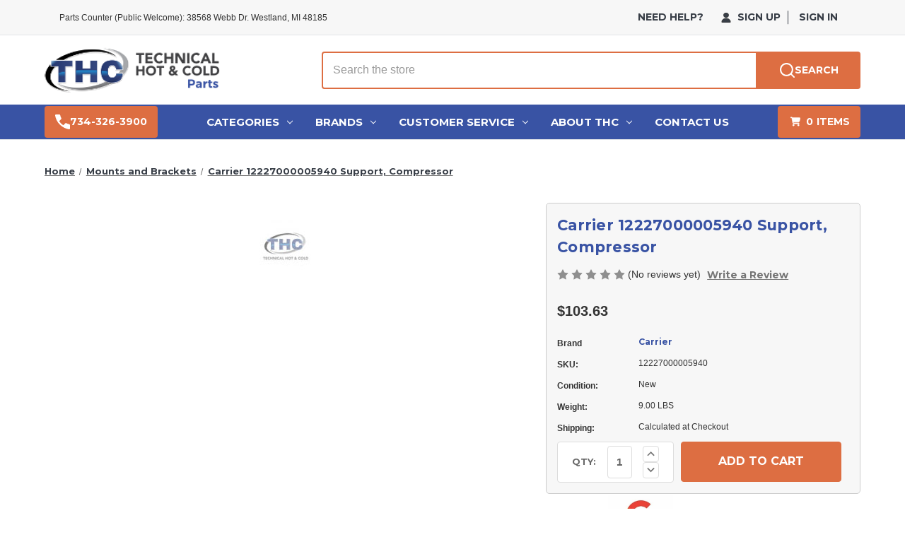

--- FILE ---
content_type: text/html; charset=UTF-8
request_url: https://www.technicalhotandcoldparts.com/carrier-12227000005940-support-compressor/
body_size: 36413
content:


<!DOCTYPE html>
<html class="no-js" lang="en">
    <head>
         <title>
    Carrier 12227000005940 Support, Compressor
  </title>        <link rel="dns-prefetch preconnect" href="https://cdn11.bigcommerce.com/s-8t8wm3ppmz" crossorigin><link rel="dns-prefetch preconnect" href="https://fonts.googleapis.com/" crossorigin><link rel="dns-prefetch preconnect" href="https://fonts.gstatic.com/" crossorigin>
        <meta property="product:price:amount" content="103.63" /><meta property="product:price:currency" content="USD" /><meta property="og:url" content="https://www.technicalhotandcoldparts.com/carrier-12227000005940-support-compressor/" /><meta property="og:site_name" content="Technical Hot & Cold Parts" /><meta name="description" content="Trust Technical Hot &amp; Cold for the right OEM replacement part. Buy Carrier 12227000005940 Support, Compressor new from the technical experts. Extensive product details, fast shipping, and expert support"><link rel='canonical' href='https://www.technicalhotandcoldparts.com/carrier-12227000005940-support-compressor/' /><meta name='platform' content='bigcommerce.stencil' /><meta property="og:type" content="product" />
<meta property="og:title" content="Carrier 12227000005940 Support, Compressor" />
<meta property="og:description" content="Trust Technical Hot &amp; Cold for the right OEM replacement part. Buy Carrier 12227000005940 Support, Compressor new from the technical experts. Extensive product details, fast shipping, and expert support" />
<meta property="pinterest:richpins" content="disabled" />
        
         


        
        <link href="https://cdn11.bigcommerce.com/s-8t8wm3ppmz/product_images/favico-48px.png?t&#x3D;1576681625" rel="shortcut icon">
        <meta name="viewport" content="width=device-width, initial-scale=1">

        <script>
            document.documentElement.className = document.documentElement.className.replace('no-js', 'js');
        </script>

        <script>
    function browserSupportsAllFeatures() {
        return window.Promise
            && window.fetch
            && window.URL
            && window.URLSearchParams
            && window.WeakMap
            // object-fit support
            && ('objectFit' in document.documentElement.style);
    }

    function loadScript(src) {
        var js = document.createElement('script');
        js.src = src;
        js.onerror = function () {
            console.error('Failed to load polyfill script ' + src);
        };
        document.head.appendChild(js);
    }

    if (!browserSupportsAllFeatures()) {
        loadScript('https://cdn11.bigcommerce.com/s-8t8wm3ppmz/stencil/ee6b4260-e88a-013d-1c8c-22800028c5e0/e/22a1ac90-a16d-013e-7ef2-0e0699888549/dist/theme-bundle.polyfills.js');
    }
</script>
        <script>window.consentManagerTranslations = `{"locale":"en","locales":{"consent_manager.data_collection_warning":"en","consent_manager.accept_all_cookies":"en","consent_manager.gdpr_settings":"en","consent_manager.data_collection_preferences":"en","consent_manager.manage_data_collection_preferences":"en","consent_manager.use_data_by_cookies":"en","consent_manager.data_categories_table":"en","consent_manager.allow":"en","consent_manager.accept":"en","consent_manager.deny":"en","consent_manager.dismiss":"en","consent_manager.reject_all":"en","consent_manager.category":"en","consent_manager.purpose":"en","consent_manager.functional_category":"en","consent_manager.functional_purpose":"en","consent_manager.analytics_category":"en","consent_manager.analytics_purpose":"en","consent_manager.targeting_category":"en","consent_manager.advertising_category":"en","consent_manager.advertising_purpose":"en","consent_manager.essential_category":"en","consent_manager.esential_purpose":"en","consent_manager.yes":"en","consent_manager.no":"en","consent_manager.not_available":"en","consent_manager.cancel":"en","consent_manager.save":"en","consent_manager.back_to_preferences":"en","consent_manager.close_without_changes":"en","consent_manager.unsaved_changes":"en","consent_manager.by_using":"en","consent_manager.agree_on_data_collection":"en","consent_manager.change_preferences":"en","consent_manager.cancel_dialog_title":"en","consent_manager.privacy_policy":"en","consent_manager.allow_category_tracking":"en","consent_manager.disallow_category_tracking":"en"},"translations":{"consent_manager.data_collection_warning":"We use cookies (and other similar technologies) to collect data to improve your shopping experience.","consent_manager.accept_all_cookies":"Accept All Cookies","consent_manager.gdpr_settings":"Settings","consent_manager.data_collection_preferences":"Website Data Collection Preferences","consent_manager.manage_data_collection_preferences":"Manage Website Data Collection Preferences","consent_manager.use_data_by_cookies":" uses data collected by cookies and JavaScript libraries to improve your shopping experience.","consent_manager.data_categories_table":"The table below outlines how we use this data by category. To opt out of a category of data collection, select 'No' and save your preferences.","consent_manager.allow":"Allow","consent_manager.accept":"Accept","consent_manager.deny":"Deny","consent_manager.dismiss":"Dismiss","consent_manager.reject_all":"Reject all","consent_manager.category":"Category","consent_manager.purpose":"Purpose","consent_manager.functional_category":"Functional","consent_manager.functional_purpose":"Enables enhanced functionality, such as videos and live chat. If you do not allow these, then some or all of these functions may not work properly.","consent_manager.analytics_category":"Analytics","consent_manager.analytics_purpose":"Provide statistical information on site usage, e.g., web analytics so we can improve this website over time.","consent_manager.targeting_category":"Targeting","consent_manager.advertising_category":"Advertising","consent_manager.advertising_purpose":"Used to create profiles or personalize content to enhance your shopping experience.","consent_manager.essential_category":"Essential","consent_manager.esential_purpose":"Essential for the site and any requested services to work, but do not perform any additional or secondary function.","consent_manager.yes":"Yes","consent_manager.no":"No","consent_manager.not_available":"N/A","consent_manager.cancel":"Cancel","consent_manager.save":"Save","consent_manager.back_to_preferences":"Back to Preferences","consent_manager.close_without_changes":"You have unsaved changes to your data collection preferences. Are you sure you want to close without saving?","consent_manager.unsaved_changes":"You have unsaved changes","consent_manager.by_using":"By using our website, you're agreeing to our","consent_manager.agree_on_data_collection":"By using our website, you're agreeing to the collection of data as described in our ","consent_manager.change_preferences":"You can change your preferences at any time","consent_manager.cancel_dialog_title":"Are you sure you want to cancel?","consent_manager.privacy_policy":"Privacy Policy","consent_manager.allow_category_tracking":"Allow [CATEGORY_NAME] tracking","consent_manager.disallow_category_tracking":"Disallow [CATEGORY_NAME] tracking"}}`;</script>

        <script>
            window.lazySizesConfig = window.lazySizesConfig || {};
            window.lazySizesConfig.loadMode = 1;
        </script>
        <script async src="https://cdn11.bigcommerce.com/s-8t8wm3ppmz/stencil/ee6b4260-e88a-013d-1c8c-22800028c5e0/e/22a1ac90-a16d-013e-7ef2-0e0699888549/dist/theme-bundle.head_async.js"></script>
        
        <link href="https://fonts.googleapis.com/css?family=Montserrat:700,500,400&display=block" rel="stylesheet">
        
        <script async src="https://cdn11.bigcommerce.com/s-8t8wm3ppmz/stencil/ee6b4260-e88a-013d-1c8c-22800028c5e0/e/22a1ac90-a16d-013e-7ef2-0e0699888549/dist/theme-bundle.font.js"></script>

        <link data-stencil-stylesheet href="https://cdn11.bigcommerce.com/s-8t8wm3ppmz/stencil/ee6b4260-e88a-013d-1c8c-22800028c5e0/e/22a1ac90-a16d-013e-7ef2-0e0699888549/css/theme-f4acd7f0-7acd-013e-cdeb-7af13c482cd8.css" rel="stylesheet">

        <!-- Start Tracking Code for analytics_siteverification -->

<meta name="google-site-verification" content="TsiGms9Jg1nWaGufVgA4k61pqNWPzCGhxwxWIed6NAo" />

<!-- End Tracking Code for analytics_siteverification -->


<script type="text/javascript" src="https://checkout-sdk.bigcommerce.com/v1/loader.js" defer ></script>
<script src="https://www.google.com/recaptcha/api.js" async defer></script>
<script type="text/javascript">
var BCData = {"product_attributes":{"sku":"12227000005940","upc":null,"mpn":null,"gtin":null,"weight":{"formatted":"9.00 LBS","value":9},"base":true,"image":null,"price":{"without_tax":{"formatted":"$103.63","value":103.63,"currency":"USD"},"tax_label":"Tax"},"stock":null,"instock":true,"stock_message":null,"purchasable":true,"purchasing_message":null,"call_for_price_message":null}};
</script>
<script id="wsa-rich-snippets-1-intro" nonce="">
/*
    Web Site Advantage: SEO Rich Snippets App 1 [2.58.78280]
    https://bigcommerce.websiteadvantage.com.au/rich-snippets/
    Copyright (C) 2019 - 2025 Web Site Advantage
*/
</script>
<script type="application/ld+json" id="wsa-rich-snippets-jsonld-graph" nonce="">{"@context":"https://schema.org","@graph":[{"publisher":{"@id":"https://www.technicalhotandcoldparts.com/#Business"},"breadcrumb":{"@type":"BreadcrumbList","@id":"#BreadcrumbList","name":"Breadcrumbs (SEO Rich Snippets App)","itemListElement":[{"@type":"ListItem","position":1,"item":"https://www.technicalhotandcoldparts.com/mounts-and-brackets/","name":"Mounts and Brackets" },{"@type":"ListItem","position":2,"name":"Carrier 12227000005940 Support, Compressor" }] },"@id":"https://www.technicalhotandcoldparts.com/carrier-12227000005940-support-compressor/#WebPage","url":"https://www.technicalhotandcoldparts.com/carrier-12227000005940-support-compressor/","name":"Carrier 12227000005940 Support, Compressor","isPartOf":[{"@id":"https://www.technicalhotandcoldparts.com/#WebSite"},{"name":"Mounts and Brackets","@id":"https://www.technicalhotandcoldparts.com/mounts-and-brackets/#WebPage","url":"https://www.technicalhotandcoldparts.com/mounts-and-brackets/","@type":"CollectionPage"}],"@type":"ItemPage" },{"@id":"https://www.technicalhotandcoldparts.com/#WebSite","url":"https://www.technicalhotandcoldparts.com/","name":"Technical Hot & Cold Parts","alternateName":"Technical Hot & Cold","publisher":{"@id":"https://www.technicalhotandcoldparts.com/#Business"},"@type":"WebSite"},{"url":"https://www.technicalhotandcoldparts.com/","name":"Technical Hot & Cold Parts","hasMerchantReturnPolicy":[{"@id":"/#MerchantReturnPolicy1","returnPolicyCategory":"https://schema.org/MerchantReturnFiniteReturnWindow","applicableCountry":["US","CA"],"returnPolicyCountry":["US","CA"],"merchantReturnDays":365,"returnMethod":["https://schema.org/ReturnByMail","https://schema.org/ReturnInStore"],"refundType":["https://schema.org/FullRefund","https://schema.org/ExchangeRefund"],"itemCondition":["https://schema.org/NewCondition"],"customerRemorseReturnFees":"https://schema.org/ReturnShippingFees","customerRemorseReturnLabelSource":"https://schema.org/ReturnLabelCustomerResponsibility","itemDefectReturnFees":"https://schema.org/FreeReturn","itemDefectReturnLabelSource":"https://schema.org/ReturnLabelDownloadAndPrint","returnFees":"https://schema.org/ReturnShippingFees","returnLabelSource":"https://schema.org/ReturnLabelCustomerResponsibility","@type":"MerchantReturnPolicy"}],"@type":"Organization","@id":"https://www.technicalhotandcoldparts.com/#Business"}] }</script>
<script data-cfasync="false" data-dd-sm-ignore="true" id="wsa-rich-snippets-javascript" nonce="">var webSiteAdvantage=webSiteAdvantage||{};webSiteAdvantage.momentnow='2026-01-24T14:34:49+00:00';function wsa_error(m){console.error('SEO Rich Snippets: '+m,arguments)};function wsa_tryCatch(m,f){try{f()}catch(e){wsa_error(m,e)}};var wsa_jsonLdIdPostfix="";"use strict";webSiteAdvantage._offerPropertiesCount=0,webSiteAdvantage.addOfferExtras=function(e,t,i,a,r){wsa_tryCatch("addOfferExtras",(function(){var n=document.querySelector(".wsa-offer-pricevaliduntil"),o=null,d=new Date;if(i){var c=new Date(i);o=[c.getFullYear(),("0"+(c.getMonth()+1)).slice(-2),("0"+c.getDate()).slice(-2)].join("-")}else if(n)o=n.getAttribute("data-content");else if(a)if(a.ProductPriceValidUntilFixedDate)o=a.ProductPriceValidUntilFixedDate;else if(a.ProductPriceValidUntilDays){var l=new Date(d.getFullYear(),d.getMonth(),d.getDate()+a.ProductPriceValidUntilDays);o=[l.getFullYear(),("0"+(l.getMonth()+1)).slice(-2),("0"+l.getDate()).slice(-2)].join("-")}if(o&&new Date(o)>d){var s=[];if(s.push({"@context":"https://schema.org","@id":e+t,priceValidUntil:o}),r.forEach((function(i){s.push({"@context":"https://schema.org","@id":e+"?sku="+i+t,priceValidUntil:o})})),webSiteAdvantage._offerPropertiesCount++,!webSiteAdvantage.excludeProduct){var u=document.createElement("script");u.type="application/ld+json",u.id="wsa-rich-snippets-jsonld-product-offer-extras-"+webSiteAdvantage._offerPropertiesCount+window.wsa_jsonLdIdPostfix.toLowerCase(),u.text=JSON.stringify(s),document.querySelector("head").appendChild(u)}}}))};window.addEventListener('load',function(){webSiteAdvantage.addOfferExtras("https://www.technicalhotandcoldparts.com/carrier-12227000005940-support-compressor/","#Offer",'',{"ProductPriceValidUntilDays":30},[])});webSiteAdvantage.richSnippetsApp=["8t8wm3ppmz","www.technicalhotandcoldparts.com",2431,"8t8wm3ppmz",""];webSiteAdvantage.bcReviews=true;webSiteAdvantage.classyUnicode=webSiteAdvantage.classyUnicode||{};webSiteAdvantage.classyUnicode.options={querySelector:'.classyunicode,title,h1,h2,h3,h4,h5,.breadcrumb-label,.navPages-action,.footer-info-list,script[type="application/ld+json"]',processMetaTags:true};window.classySchemaOptions=window.classySchemaOptions||{};window.classySchemaOptions.scriptIdBase='wsa-rich-snippets-jsonld-classyschema-';window.classySchemaOptions.classNamePrefixes=["classyschema-","wsa-"];window.classySchemaOptions.customCssSelectors={"howto-name":"h1.page-heading"};webSiteAdvantage.classyCleanUp=webSiteAdvantage.classyCleanUp||{};webSiteAdvantage.classyCleanUp.options={removeMicrodata:true,removeJsonLd:true,removeDynamicJsonLd:true,removeJsonLdRegexExcludeIdPatterns:['^wsa-rich-snippets-.*$','reviewsWidgetProductSnippets'],removeJsonLdRegexExcludeClassPatterns:['^jdgm-.*$']};!function(d){var s=d.createElement('script');s.src='https://classyschema.org/2_15/faq_video_howto_unicode_cleanup.min.js';s.async=true;s.setAttribute('fetchpriority','high');d.getElementsByTagName('head')[0].appendChild(s)}(document);</script>
            
<script id="wsa-rich-snippets-2-intro" nonce="">
/*
    Web Site Advantage: SEO Rich Snippets App 2 [2.58.78281]
    https://bigcommerce.websiteadvantage.com.au/rich-snippets/
    Copyright (C) 2019 - 2025 Web Site Advantage
*/
</script>
<script type="application/ld+json" id="wsa-rich-snippets-jsonld-product" nonce="">{"@context":"https://schema.org","@type":"Product","@id":"https://www.technicalhotandcoldparts.com/carrier-12227000005940-support-compressor/#Product","url":"https://www.technicalhotandcoldparts.com/carrier-12227000005940-support-compressor/","name":"Carrier 12227000005940 Support, Compressor","description":"Carrier 12227000005940 Replacement PartIncludes:(1) - Support, Compressor (12227000005940)Replaces Old Carrier Part NumbersThere are no older part numbers.Fits Carrier, Bryant, Payne Models:(Press ctrl + F to find model number below.)Various. (Call 734-326-3900 with your model and serial number for more information.)","productID":"12227000005940","additionalProperty":[{"@type":"PropertyValue","propertyID":"item_group_id","value":"12227000005940" }],"inProductGroupWithID":"161577","sku":"12227000005940","category":["Mounts and Brackets"],"brand":{"@type":"Brand","@id":"https://www.technicalhotandcoldparts.com/carrier-ac-furnace-parts/#Brand","url":"https://www.technicalhotandcoldparts.com/carrier-ac-furnace-parts/","name":"Carrier" },"weight":{"@type":"QuantitativeValue","value":9,"unitCode":"LBR" },"height":{"@type":"QuantitativeValue","value":11,"unitCode":"INH" },"width":{"@type":"QuantitativeValue","value":26,"unitCode":"INH" },"depth":{"@type":"QuantitativeValue","value":4,"unitCode":"INH" },"offers":[{"@id":"https://www.technicalhotandcoldparts.com/carrier-12227000005940-support-compressor/#Offer","url":"https://www.technicalhotandcoldparts.com/carrier-12227000005940-support-compressor/","offeredBy":{"@id":"/#Business"}            ,"itemCondition":"NewCondition","price":103.63,"priceCurrency":"USD","priceSpecification":[{"@type":"UnitPriceSpecification","disambiguatingDescription":"price without tax, unit price 103.63, min quantity 1  ","priceCurrency":"USD","price":103.63,"valueAddedTaxIncluded":"False"}],"hasMerchantReturnPolicy":[{"@id": "/#MerchantReturnPolicy1"}],"@type":"Offer"}],"mainEntityOfPage":{"@id":"https://www.technicalhotandcoldparts.com/carrier-12227000005940-support-compressor/#WebPage"}}</script>
<script data-cfasync="false" data-dd-sm-ignore="true" data-cookieconsent="ignore" id="wsa-tag-manager-tags" nonce="">
</script ><link rel="preconnect" href="https://analytics.google.com"/><link rel="dns-prefetch" href="https://analytics.google.com"/><link rel="preconnect" href="https://www.googletagmanager.com"/><link rel="dns-prefetch" href="https://www.googletagmanager.com"/>

</script>
<script data-cfasync="false" data-dd-sm-ignore="true" data-cookieconsent="ignore" id="wsa-tag-manager-javascript-h-test" nonce="">!function(w,d){w.TagRocket=w.TagRocket||{};var T=w.TagRocket;T.teh=[];w.onerror=function(m,s,l,c,e){T.teh.push((l?(l+' '):'')+(c?(c+' '):'')+m+(m.colno?(':'+m.colno):'')+(s?(' '+s):''));};function a(s){var e=d.createElement('script'),h=d.getElementsByTagName('head')[0];e.appendChild(d.createTextNode(s));h.insertBefore(e,h.firstChild)}a('()=>{};window.arrowFunctions=1');a('async function a(){};window.asyncFunctions=1');var m=new Date().toISOString(),q='wsa-tag-manager-javascript-',z;T.tah=function(s,e){if(w.console)console.error('Tag Rocket h: '+s,e);};p=function(){if(!T.ts&&!d.getElementById(q+'second'))T.tah('Header Script Missing');else if(!T.tss)T.tah('Header Script Failure1');else if(!T.ts)T.tah('Header Script Failure2');if(!T.tm&&!d.getElementById(q+'main'))T.tah('Footer Script Missing');else if(!T.tm)T.tah('Footer Script Failure')};if(w.addEventListener)w.addEventListener('DOMContentLoaded',p);else w.attachEvent('onDOMContentLoaded',p)}(window,document)</script>
<script data-cfasync="false" data-dd-sm-ignore="true" data-cookieconsent="ignore" id="wsa-tag-manager-javascript-second" nonce="">
/*
    Web Site Advantage: Tag Rocket App Head [1.94.75460]
    https://bigcommerce.websiteadvantage.com.au/tag-rocket/
    Copyright (C) 2020 - 2025 Web Site Advantage
*/

(async (w,d)=>{w.TagRocket=w.TagRocket||{};var T=w.TagRocket;T.tss=1;T.tags='ga4';T.scc='US-OH';T.seu='false';w.dataLayer=w.dataLayer||[];T.gq=[];T.cx=()=>{if(!w.gtag||!w.gtag.fake){w.gtag=function(){var _arguments=arguments;if(_arguments.length&&_arguments[0]=='consent')dataLayer.push(_arguments);else T.gq.push(_arguments)};w.gtag.fake=!0;}};T.cx();T.l='';T.tags='ga4';T.a=function(s,e,c,o){if(w.console)console.error('Tag Rocket: '+s+': '+e,o||'')};T.eq=T.eq||[];if(w.addEventListener){w.addEventListener('error',function(){T.ef.apply(T,arguments)},{passive:!0,capture:!0});}else if(w.attachEvent){w.attachEvent('onerror',function(){T.ef.apply(T,arguments)});}if(!T.ef){T.ef=function(){T.eq.push(arguments)}};if(!T.cf){T.cq=T.cq||[];T.cf=function(){T.cq.push(arguments)};if(w.console){T.ce=console.error;console.error=function(){T.ce.apply(console,arguments);T.cf.apply(T,arguments)}}};try{T.dl='NewPromotionsAdded';T.dD=[];T.dE=0;T.bV=()=>{T.dC((a)=>{a.forEach((b)=>{T.e(b.addedNodes,(c)=>{if(T.aY(c,T.aR)=='promotion'&&T.aW(c,'found')){T.dD.push(c)}T.e(T.dA(c,"["+T.aR+"='promotion']"),(e)=>{if(T.aW(e,'found')){T.dD.push(e)}})})});if(T.aL(T.dD)&&!T.dE){T.Z(()=>{T.dE=T.aZ(()=>{T.dE=0;T.f(T.dl,{elements:T.dD});T.dD=[];},100,'New Promotions Added')})}});};T.dw=[];T.dx=0;T.dy=(a)=>{T.e(a,(b)=>{if(T.aY(b,T.aR)=='list'&&T.dz(b)&&T.aW(b,'found')){T.dw.push(b)}T.e(T.dA(b,"["+T.aR+"='list']"),(c)=>{if(T.dz(c)&&T.aW(c,'found')){T.dw.push(c)}})})};T.dB=()=>{T.Z(()=>{if(T.aL(T.dw)){if(T.dx)T.dr(T.dx);T.dx=T.aZ(()=>{T.f(T.cy,{elements:T.dw});T.dw=[];T.dx=0},500,'New Products Added')}})};T.bU=(e)=>{T.dC((f)=>{f.forEach((g)=>{T.dy(g.addedNodes);});T.dB();},e||d.body)};T.cy='NewProductsAdded';T.ci='UserDataUpdated';T.dA=(a,b)=>{if(!a.querySelectorAll)return[];var c=a.querySelectorAll(b);if(Array.from)return Array.from(c);else return c};T.aQ=(a)=>{return T.dA(d,a)};T.dz=(a)=>{var b=T.aY(a,T.aS);return b&&!isNaN(parseInt(b,10))};T.n=(a)=>{return typeof a!=='undefined'&&a!==null};T.at=(a)=>{return a===0||(T.n(a)&&a!==''&&!isNaN(a))};T.dL=(a)=>{var b=String.fromCodePoint;if(b){return b(a)}return ''};T.dK=(a,b,c)=>{var e=[].slice.call(a).map((f)=>{if(c||typeof(f)==='function')return f;try{return T.cL(f)}catch(g){if(Array.isArray(f)){return [].concat(f)}else return f}});if(T.aL(e)){e[0]=T.dL(b)+' %cTag Rocket: %c'+e[0];e.splice(1,0,'color:none;');e.splice(1,0,'color:#28a300;')}return e};T.bJ=function(){if(w.console)console.warn.apply(console,T.dK(arguments,0x1F6A8,1))};T.ch=(...a)=>{if(w.console)console.error.apply(console,T.dK(a,0x26A0,1))};T.P=(a,b)=>{return a.sort((c,e)=>{return e.price*e.quantity-c.price*c.quantity}).slice(0,b)};T.cp=(a,b,c,e)=>{var f,g=(h)=>{if(h>=T.aL(a))c&&c();else T.aZ(async ()=>{await T.aE('SB95',async ()=>{f=await b(a[h],h);if(typeof f!=='undefined')c&&c(f);else g(h+1)},1)},0,'Yield '+h+' '+e);};g(0)};T.az=async (a,b)=>{var c,e,f=T.aL(a);if(a&&f)for(c=0;c<f;c++){e=await b(a[c],c);if(typeof e!=='undefined')return e}};T.e=(a,b)=>{var c,e,f=T.aL(a);if(a&&f)for(c=0;c<f;c++){e=b(a[c],c);if(typeof e!=='undefined')return e}};T.cH=(a,b)=>{if(a&&T.aL(a))for(var c=0;c<T.aL(a);c++){if(a[c]===b)return true}};T.dG=(a,b,c)=>{a.setAttribute(b,c)};T.p=(a,b,c)=>{if(T.n(c)&&c!=='')a[b]=c};T.aE=async function(a,b,c,e){try{c&&await b.apply(this,e)}catch(f){T.a(a,''+f,1,f)}};T.t=async function(a,b,c,e){try{c&&await b.apply(this,e)}catch(f){T.a(a,''+f,1,f)}};T.bb=function(a,b,c,e){var f=async ()=>{await T.aE.call(this,'SB24',c,1,arguments)};if(b==T.v&&d.readyState!="loading"){T.aZ(f,0,T.v)}else{e=e||{};if(!T.n(e.passive)){e.passive=!0;}a.addEventListener&&a.addEventListener(b,f,e)}};T.u=(a,b)=>{T.bb(w,a,async (a)=>{if(!b.done){b.done=1;await b(a)}},{once:!0})};T.bD=(a,b)=>{try{return JSON.stringify(a,b)}catch(c){throw ''+T.bD.caller+' '+c}};T.bG=(a)=>{return a&&JSON.parse(a)};T.cL=(a)=>{return T.bG(T.bD(a))};T.cO=(a)=>{return T.bD(a)=='{}'};T.y=function(a){var b=Object(a),c,e,f,g=arguments;for(c=1;c<g.length;c++){e=g[c];if(e!=null){for(f in e){if(Object.prototype.hasOwnProperty.call(e,f))b[f]=e[f];}}}return b;};T.aL=(a)=>{return a.length};T.be=(a)=>{try{if(!localStorage||T.dJ)return !1;return localStorage.removeItem(a)}catch(b){T.a('SB63','Incognito Safari has blocked localStorage. This stops us tracking things like add to cart events',1,b);T.dJ=!0}};T.bc=(a)=>{try{if(!localStorage||T.dJ)return !1;return localStorage.getItem(a)}catch(b){T.a('SB61','Incognito Safari has blocked localStorage. This stops us tracking things like add to cart events',1,b);T.dJ=!0}};T.bd=(a,b)=>{try{if(!localStorage||T.dJ)return !1;localStorage.setItem(a,b)}catch(c){T.a('SB60','Incognito Safari has blocked localStorage. This stops us tracking things like add to cart events',1,c);T.dJ=!0}};T.ac=(a)=>{var b=d.cookie.match(new RegExp('(^| )'+a+'=([^;]+)')),c=b&&unescape(b[2])||'';return c=='deleted'?'':c};T.j=(a)=>{var b=w.performance;return b&&b.getEntriesByType&&b.getEntriesByType(a)};T.h=()=>{var a=navigator;return a.connection||a.mozConnection||a.webkitConnection};T.aX=(a,b,c)=>{return (a||'').replace(b,c||'')};T.af=(a)=>{return (a||'').trim().toLowerCase()};T.db=(a)=>{return T.aX(T.aX(T.af(a),/([^a-z0-9 _])/g),/ +/g,'_')};T.k=(a,b)=>{b=b||255;if(!a)return '(missing)';a=T.aX((''+a).trim(),/ *(\r\n|\n|\r) */gm,' ');if(T.aL(a)<=b)return a;return a.substring(0,b-3)+'...'};T.cj=(a,b)=>{var c='011',e='1';switch(b){case 'AU':c='0011';e='61';break;case 'US':case 'CA':c='011';e='1';break;case 'GB':c='011';e='44';break;case 'IT':c='00';e='39';break;}a=T.aX(a,/[^\d+]+/g);if(c)a=T.aX(a,new RegExp('^'+c),'+');if(a[0]!='+'&&e){a='+'+T.aX(e+a,/^0/);}return a};T.ba=(a,b)=>{return a.hasAttribute(b)};T.aY=(a,b)=>{if(a.getAttribute)return T.k(a.getAttribute(b))};T.aW=(a,b)=>{var c='data-tagrocket-'+b;if(T.ba(a,c))return 0;T.dG(a,c,'1');return 1};T.bh=(a,b,c,e)=>{var f=setInterval(async ()=>{await T.aE(a,async ()=>{try{await c()}catch(g){if(b)clearInterval(f);throw g}},1)},e);return f};T.bS=(a,b,c,e)=>{if(a)T.dr(a);return T.aZ(b,c,e)};T.dr=(a)=>{clearTimeout(a)};T.aZ=(a,b,c)=>{return setTimeout(a,b,'Tag Rocket '+(c||''))};T.bo=(a,b,c)=>{T.cU('query getCartMetafields{site{cart{metafields(namespace:"bc_storefront" keys:["'+b+'"]){edges{node{entityId}}}}}}',(e,f)=>{T.t('SB82',()=>{if(e>0){var g='createCartMetafield',h='',i=f?.data?.site?.cart?.metafields?.edges;if (i&&i.length){g='updateCartMetafield';h=' metafieldEntityId:'+i[0].node.entityId}T.cU('mutation '+g+'{cart{'+g+'(input:{cartEntityId:"'+a+'" data:{key:"'+b+'" value:"'+T.bD(c).replace(/"/g,'\\"')+'"}'+h+'}){metafield{id entityId key value}errors{...on Error{message}}}}}',(e,j)=>{T.t('SB83',()=>{if(e>0){}},1)})}},1)})};T.dH=(a)=>{T.bZ.appendChild(a)};T.dI=(a,b,c)=>{if(d.querySelector('link[rel="preload"][href="'+a+'"]'))return;c=c||{};c.rel='preload';c.href=a;if(T.cc)c.nonce=T.cc;c.as=b;T.dF('link',c)};T.dF=(a,b,c)=>{b=b||{};if(b.onvisible&&d.hidden){T.u('visibilitychange',()=>{T.dF(a,b,c)});return};var e=d.createElement(a),f;if(b.id&&d.getElementById(b.id))return;for(var g in b){T.dG(e,g,b[g])}e.onload=e.onreadystatechange=()=>{f=e.readyState;if(!f||f=='loaded'||f=='complete'){if(c)c();c=null}};T.dH(e);return e};T.cQ=(a,b)=>{if(!T.cb){if(d.querySelector('link[rel="preconnect"][href="'+a+'"]'))return;b=b||{};b.rel='preconnect';b.href=a;T.dF('link',b);b.rel='dns-prefetch';T.dF('link',b)}};T.cP=(a)=>{T.dF('style',{type:'text/css'}).appendChild(d.createTextNode(a));};T.aH=(a,b,c)=>{b=b||{};b.src=a;if(!T.n(b.async))b.async=!0;if(T.cc)b.nonce=T.cc;if(!T.n(b.onvisible))b.onvisible=!0;if(T.pageType!='orderconfirmation'||T.d.updated){T.dF('script',b,c)}else{T.o(T.ci,()=>{T.dF('script',b,c)})}};T.da=(a)=>{if(T.ba(a,'data-list-name'))return T.aY(a,'data-list-name');if(a.parentElement)return T.da(a.parentElement)};T.m=()=>{var a=d.querySelector('head meta[name="description"]');if(a)return T.aY(a,'content');};T.cg=(a)=>{var b=w.location.href.match(new RegExp('[?&]'+a+'=([^&]*)'));return decodeURIComponent(b&&b[1]||'')};T.dC=(a,b,c)=>{if(w.MutationObserver)T.u(T.v,()=>{c=c||{childList:!0,subtree:!0};b=b||d.body;if(!b)throw 'no target';new MutationObserver(a).observe(b,c)})};T.dl='NewPromotionsAdded';T.dD=[];T.dE=0;T.bV=()=>{T.dC((a)=>{a.forEach((b)=>{T.e(b.addedNodes,(c)=>{if(T.aY(c,T.aR)=='promotion'&&T.aW(c,'found')){T.dD.push(c)}T.e(T.dA(c,"["+T.aR+"='promotion']"),(e)=>{if(T.aW(e,'found')){T.dD.push(e)}})})});if(T.aL(T.dD)&&!T.dE){T.Z(()=>{T.dE=T.aZ(()=>{T.dE=0;T.f(T.dl,{elements:T.dD});T.dD=[];},100,'New Promotions Added')})}});};T.dw=[];T.dx=0;T.dy=(a)=>{T.e(a,(b)=>{if(T.aY(b,T.aR)=='list'&&T.dz(b)&&T.aW(b,'found')){T.dw.push(b)}T.e(T.dA(b,"["+T.aR+"='list']"),(c)=>{if(T.dz(c)&&T.aW(c,'found')){T.dw.push(c)}})})};T.dB=()=>{T.Z(()=>{if(T.aL(T.dw)){if(T.dx)T.dr(T.dx);T.dx=T.aZ(()=>{T.f(T.cy,{elements:T.dw});T.dw=[];T.dx=0},500,'New Products Added')}})};T.bU=(e)=>{T.dC((f)=>{f.forEach((g)=>{T.dy(g.addedNodes);});T.dB();},e||d.body)};T.cy='NewProductsAdded';T.dv='PromotionsVisible';T.dk=(a)=>{T.aO(T.dv,a)};T.aK=(a,b)=>{var c,e=[];T.e(a.infos||a.items||a,(f)=>{c=f.product||f;if(!c.completed){e.push(c);}});if (T.aL(e)&&T.cg('showHidden')!='true'){T.a('SB55e',''+T.aL(e)+' incomplete products on '+b+' '+e[0].productId+' '+e[0].name,1,e);}};T.df=(a,b)=>{var c="["+T.aR+"='list']["+T.aS+"='"+a+"']";if(b)c="[data-list-name='"+T.aX(b,/['"\\]/g,'\\$&')+"'] "+c;return d.querySelector(c)};T.I='ProductsVisible';T.dh=(a,b)=>{if(T.aN||T.bQ)a.search=T.aN||T.bQ;T.aK(a,T.I);T.cv(T.I,a,b)};T.ds=(a)=>{T.t('SB19b',()=>{var b,c={},e;T.e(a,(f)=>{if(!f.seen){f.seen=1;b=f.callback.name+f.id;if(!c[b])c[b]=[];c[b].push(f)}});for(var g in c){e=c[g][0];e.callback({infos:c[g],list:e.list})}},1)};T.du=0;T.dt=[];T.dn=(a)=>{a.visibleTime=0;var b,c=new IntersectionObserver((e)=>{if(e[0].isIntersecting){a.lastVisible=new Date;a.trigger='visible';b=T.aZ(()=>{c.disconnect();T.dt.push(a);if(T.du)return;T.du=T.aZ(()=>{T.du=0;if(T.aL(T.dt)){T.ds(T.dt);T.dt=[];}},1000,'Visible Ticking')},2000-a.visibleTime,'On First Visible')}else{if(b)T.dr(b);if(a.lastVisible){a.visibleTime+=new Date-a.lastVisible;a.lastVisible=0}}},{threshold:[0.5]});c.observe(a.e)};T.dp=[];T.dq=0;T.do=(a)=>{T.dp.push(a)};T.bW=()=>{T.t('SB18',()=>{var b,c,e=0,f=1,g=(a)=>{if(a.seen)return false;if(a.e&&a.e.getBoundingClientRect){try{b=a.e.getBoundingClientRect()}catch(h){}if(b){return b.top>-b.height/2&&b.left>-b.width/2&&b.bottom-b.height/2<=(w.innerHeight||d.documentElement.clientHeight)&&b.right-b.width/2<=(w.innerWidth||d.documentElement.clientWidth)}}return a.percent<T.dq},i=(j,k)=>{if(!k&&c)return;T.dr(c);c=T.aZ(()=>{c=0;T.t('SB18a',()=>{l()},1)},j,'Scroll Tick '+k)} ,l=()=>{var m=[],n=1,o,p,q,r=d.body,s=d.documentElement;q=w.pageYOffset,p=w.innerHeight;if(r&&r.scrollHeight){if(f==1)f=r.scrollHeight;if(s.clientHeight)n=s.clientHeight;if(q&&p)n=q+p;}o=n/f;if(o>T.dq){T.dq=o;e=n;T.t('SB18b',()=>{T.e(T.dp,(a)=>{a.trigger='scroll '+o;if(g(a)&&T.aL(m)<=5)m.push(a)});if(T.aL(m)){T.ds(m);i(5500,1)}},1);}};T.bb(d,'scroll',()=>{i(1000,0);});T.u('load',()=>{l()})},1);};T.di=(a)=>{if(a.e&&('IntersectionObserver' in window)){T.dn(a)}else{T.do(a)}};T.dm=(a,b,c,e)=>{if(w.location.href.indexOf('googleusercontent.com')>0){c(0,'googleusercontent.com')}else{e=e||1;b=b||{};if(!w._bcCsrfProtectionPatched&&e<10){T.aZ(()=>{T.dm(a,b,c,e+1)},100,'Fetch Wait '+e)}else{w.fetch(a,b).then((f)=>{if(f.ok){f.text().then((g)=>{var h;try{h=T.bG(g)}catch(i){throw 'JSON parse error '+i+' '+a}try{c(h?1:0,h||'-empty-')}catch(i){throw 'onComplete error '+i+' '+a}})}else{if(e<12){T.aZ(()=>{T.dm(a,b,c,e+1)},1000*e,'Fetch '+e)}else{T.a('SB30','Fetch '+e+' Last Fail '+a+' '+f.status,1,f);try{c(0,f.status)}catch(i){T.a('SB30b','Fetch '+a+' onComplete '+(j.message||j),1,j)}}}}).catch((j)=>{if(!j.message||!j.message.match(/^(cancel|annul|brochen|NetworkError when|Failed to fetch|취소됨)/)){if(e<12){T.aZ(()=>{T.dm(a,b,c,e+1)},1000,'Fetch Error '+e+1)}else{T.a('SB29','Fetch '+e+' Last Error '+a+' '+(j.message||j),1,j);c(0,j.message||j)}}else c(-1,j.message||j)})}}};T.cU=(a,b)=>{var c='/graphql';if(w.fetch){T.dm(c,{method:'POST',credentials:'same-origin',headers:{'Content-Type':'application/json',Authorization:'Bearer '+T.cd},body:T.bD({query:a})},b)}else{T.a('SB47','fetch is not supported',1,{});}};T.bl=(a,b)=>{if(w.fetch){T.dm(a,{credentials:'include'},b)}else{T.a('SB47','fetch is not supported',1,{});}};T.aV=()=>{T.o(T.dl,(a)=>{T.aT(T.aU(a.elements))})};T.aT=(a)=>{T.e(a,(b)=>{if(!b.e)b.e=d.querySelector("["+T.aR+"='promotion']["+T.aS+"='"+b.id+"']");var c=b.location=='top'?0.1:0.9;if(b.e){if(T.aW(b.e,'registered')){T.di({se: T.dg,id:'',e:b.e,promotion:b,percent:c,callback:T.dk});T.bb(b.e,'click',()=>{T.aO(T.dj,b)})}}else{T.di({se: T.dg,id:'',e:b.e,promotion:b,percent:c,callback:T.dk})}})};T.dj='PromotionClicked';T.de=0;T.dd=(a,b)=>{T.de++;T.e(a.items,(c,e)=>{if(!b||T.cH(b,c)){c.e=c.e||T.df(c.productId,a.listName);var f={se: T.dg,id:T.de,e:c.e,product:c,list:a};if(c.e){if(T.aW(c.e,'registered')){f.callback=T.dh;f.percent=e/T.aL(a.items);T.di(f);T.bb(c.e,'click',()=>{if(!f.seen)T.dh({infos:[f],list:a});T.aO(T.F,f);})}}else{f.callback=T.dh;f.percent=e/T.aL(a.items);T.di(f);}}})};T.F='ProductClicked';T.aU=(a)=>{var b,c,e,f,g=[];if(!a)a=T.aQ("["+T.aR+"='promotion']["+T.aS+"]");T.e(a,(h)=>{b=T.aY(h,T.aS);c=T.aY(h,'data-name');e=T.aY(h,'data-position');f={e:h};if(b)f.id=parseInt(b,10);if(c)f.name=c;if(e)f.location=e;g.push(f)});return g};T.aP=(a)=>{var b,c,e=[],f=T.cZ(e,a);if(T.aL(e)){T.aJ({reason:'List',items:e},(g)=>{for(b in f){c=f[b];if(T.bX)c.category=T.bX;T.dd(c,g.items)}})}};T.cY=[];T.cZ=(a,b)=>{var c,e,f,g,h,i={},j,k,l,m,n,o,p=['{','blogid','pageid','categoryid','ssib'],q='data-tagrocket-searchprovider';T.e(b,(r)=>{j=T.da(r)||'Page: '+T.bY;c=j.split(':')[0].trim();m=j;if(m.indexOf(':')>-1)m=m.split(':')[1].trim();i[j]=i[j]||{id:T.db(j),type:c,listName:j,name:m,items:[]};n=T.cY[j]||0;f=T.aY(r,T.aS);e=T.aY(r,'data-product-price');l=T.aY(r,'data-product-category');g=T.aY(r,'data-name');h=T.aY(r,'data-product-brand');o=T.aY(r,'data-position');k={e:r,index:n};if(f)k.productId=parseInt(f,10);if(isNaN(k.productId)){if(!T.dc&&f&&p.some&&p.some((m)=>{f.indexOf(m)!=0})){T.dc=1;T.a('SB43','Page contains invalid '+T.aS+' value: '+f,1,r)}}else{T.aW(r,'found');if(T.at(e))k.price=parseFloat(e);if(l)k.category={path:l,breadcrumbs:[l]};if(T.ba(r,q))k.searchprovider=T.aY(r,q);if(T.g)k.currency=T.g;if(!isNaN(o))k.index=parseInt(o,10)-1;T.cY[j]=n+1;a.push(k);i[j].items.push(k)}});return i};T.bC=(a)=>{var b='(unknown)';if(a&&a.nodeName){b=T.af(a.nodeName);if(b=='body')return 'html>body';if(b=='head')return 'html>head';if(a.id)return b+'#'+a.id;if(a.className&&T.aL(a.className))b+='.'+a.className.split(/[ ,]+/).join('.');if(a.parentElement)b=T.bC(a.parentElement)+'>'+b;return b}};T.ah=(a)=>{var b=T.bc('wsa-srv');if(!b){b=''+Math.floor(Math.random()*100);T.bd('wsa-srv',b)}return parseInt(b)<a};T.r=(a,b)=>{if(isNaN(a))return a;if(!b)b=0;var c=Math.pow(10,b),e=Number.EPSILON||2.220446049250313e-16;return Math.round((a+e)*c)/c};T.O='GetValue';T.getProductId=(a,b,c,e,f)=>{var g={destination:a,type:b,item:c,itemGroupIdFormat:e,itemIdFormat:f},h=(c.isVariant&&f?f:e);if(c.type=='giftCertificate'){g.value=c.type}else{if(h.length>0)g.value=T.aX(T.aX(T.aX(T.aX(T.aX(T.aX(T.aX(T.aX(T.aX(T.aX(T.aX((T.e(h.split('||'),(i)=>{if((i.indexOf('[[psku]]')<0||c.productSku)&&(i.indexOf('[[pmpn]]')<0||c.productMpn)&&(i.indexOf('[[pupc]]')<0||c.productUpc)&&(i.indexOf('[[pgtin]]')<0||c.productGtin)&&(i.indexOf('[[vname]]')<0||c.variantName)&&(i.indexOf('[[vid]]')<0||c.variantId)&&(i.indexOf('[[vsku]]')<0||c.variantSku)&&(i.indexOf('[[vmpn]]')<0||c.variantMpn)&&(i.indexOf('[[vupc]]')<0||c.variantUpc)&&(i.indexOf('[[vgtin]]')<0||c.variantGtin))return i})||'[[pid]]'),/\[\[pid\]\]/ig,c.productId),/\[\[pmpn\]\]/ig,c.productMpn),/\[\[pupc\]\]/ig,c.productUpc),/\[\[pgtin\]\]/ig,c.productGtin),/\[\[psku\]\]/ig,c.productSku),/\[\[vname\]\]/ig,c.variantName),/\[\[vid\]\]/ig,c.variantId),/\[\[vsku\]\]/ig,c.variantSku),/\[\[vmpn\]\]/ig,c.variantMpn),/\[\[vupc\]\]/ig,c.variantUpc),/\[\[vgtin\]\]/ig,c.variantGtin)}return T.f(T.O,g).value};T.bv=(a)=>{T.d.updated=!0;try{var b=a.billingAddress;T.p(b,'phone',T.cj(b.phone,b.countryCode));T.p(T.d,'email',T.af(b.email));T.p(T.d,'phone',b.phone);T.p(T.d,'first_name',b.firstName);T.p(T.d,'last_name',b.lastName);T.p(T.d,'street',b.address1);T.p(T.d,'city',b.city);T.p(T.d,'state',b.stateOrProvince);T.p(T.d,'postal_code',b.postalCode);T.p(T.d,'country_code',b.countryCode);if(b.address2)T.d.street=(T.d.street?T.d.street+', ':'')+b.address2;}catch(c){T.a('SB56','Failed to update user data',1,c);}T.aO(T.ci,T.d);};T.ci='UserDataUpdated';T.cV=(a,b)=>{if(a.variants.edges){return T.e(a.variants.edges,(c)=>{if(c.node.entityId==b)return c.node})}};T.cW=(a)=>{var b='',c;T.e(a.options.edges,(e,f)=>{c=e.node;if(f)b+=', ';b+=c.displayName+':';T.e(c.values.edges,(g)=>{b+=' '+g.node.label})});return b};T.cS='ProductDataGathered';T.cT='CartDataGathered';T.aJ=(a,b)=>{T.t('SB26c',()=>{var c=a.cart,e,f,g,h,i=[],j=[],k=T.cg('showHidden')=='true',l=(i)=>{a.requests++;var m=i.slice(0,25),n=j.filter((o)=>{return T.cH(m,o.p)&&!T.cH(n,o.v)}).map((o)=>{return o.v});f='query Products{site{';if(h){f+='id:product(entityId:'+e[0].productId+'){entityId sku mpn upc gtin} product(sku:'+T.bD(h)+'){'}else{f+='products(first:25 entityIds:'+T.bD(m)+'){edges{node{'}f+='entityId sku name path defaultImage {url (width: 1000)}mpn upc gtin brand {name} categories{edges{node{name entityId breadcrumbs(depth:10 first:50){edges{node{name}}}}}}';if(c&&T.aL(n)){if(T.aL(n)>250)T.a('SB26','Can only get 250 variants. There are '+T.aL(n),1,n);f+='variants(first:250 entityIds:'+T.bD(n.slice(0,250))+'){edges{node{entityId mpn upc gtin options(first:50){edges{node{displayName values(first:50){edges{node{label}}}}}}}}}';}f+='twoVariants:variants(first:2){edges{node{entityId sku}}}';f+='customFields(first:50){edges{node{name value}}}';if(!h)f+='}}';f+='}}}';T.cU(f,(p,q)=>{T.t('SB32',()=>{if(p>0){if(q.errors&&T.aL(q.errors))throw 'graphql '+q.errors[0].message;T.e(e,(o)=>{var r,s,t,u,v,x,y,z,aa,ab,ac,ad;if(h){x=q?.data?.site?.product;y=q?.data?.site?.id?.sku;z=q?.data?.site?.id?.mpn;aa=q?.data?.site?.id?.upc;ab=q?.data?.site?.id?.gtin;delete o.productSku}else{ac=q?.data?.site?.products?.edges;if(!ac)T.a('SB32x',T.bD(q),1,q);x=T.e(ac,(ae)=>{if(!ae||!ae.node)T.a('SB32z',T.bD(q),1,q);if(ae&&ae.node&&ae.node.entityId==o.productId)return ae.node});if(x)y=x.sku}if(x){o.completed=!0;var af,ag=[],ah=o.sku,ai=x.name,aj=x.path,ak=x.defaultImage,al=x.mpn,am=x.upc,an=x.gtin,ao=x.brand,ap=o.variantId;ah=ah||h;if(y)o.productSku=y;if(ah&&y!=ah)o.variantSku=ah;if(ai)o.name=ai;if(ak){o.defaultImage=ak;if(ak.url)ak.data=T.aX(ak.url,'/1000w/','/{:size}/')};if(aj)o.url=T.ca+aj;if(h){if(z)o.productMpn=z;else delete o.productMpn;if(aa)o.productUpc=aa;else delete o.productUpc;if(ab)o.productGtin=ab;else delete o.productGtin;if(al&&z!=al)o.variantMpn=al;if(am&&aa!=am)o.variantUpc=am;if(an&&ab!=an)o.variantGtin=an;}else{if(al)o.productMpn=al;if(am)o.productUpc=am;if(an)o.productGtin=an;}if(ao&&ao.name)o.brand=ao.name;if(ap&&c){ad=T.cV(x,ap);if(ad){if(ad.options)o.variantName=T.cW(ad);if(ad.mpn)o.variantMpn=ad.mpn;if(ad.upc)o.variantUpc=ad.upc;if(ad.gtin)o.variantGtin=ad.gtin}else{T.a('SB27','Failed to get extra variant information for variant: '+ap,1,x);o.variantName='(id='+ap+')'}};o.isVariant=(ah&&(!y||y!=ah))==!0;o.customFields=x?.customFields?.edges.map((ae)=>{return ae.node});v=x?.twoVariants?.edges;if(T.aL(v)>0){af=v[0].node;if(!o.isVariant)o.hasVariants=T.aL(v)>1||!(o.productSku==af.sku||af.sku=='');if(T.aL(v)<2&&!o.variantId)o.variantId=af.entityId};o.categories=ag;t=x?.categories?.edges;T.e(t,(aq)=>{if(!aq||!aq.node){T.a('SB32c',T.bD(t),1,t)}else{s={id:aq.node.entityId,name:aq.node.name,breadcrumbs:[]};ag.push(s);u=aq?.node?.breadcrumbs?.edges;if(!u){T.a('SB32b',T.bD(t),1,t)}else{T.e(u,(ar)=>{s.breadcrumbs.push(ar.node.name);});s.path=s.breadcrumbs.join("/");if(!r||r.id>s.id)r=s}}});o.category=r}})}else{if(T.pageType!='orderconfirmation'&&p==0)T.a(a.reason,'Failed to get extra information for '+T.aL(m)+',ok='+p+',status='+q,1,m)}if(T.aL(i)>25){l(i.slice(25))}else{if(p>0&&!c&&w.location.href.indexOf('translate.goog')<0){var as=[];T.e(e,(o)=>{if(!o.completed)as.push(o)});if(T.aL(as)&&!k){if(g)T.a('SB55d','Could not get extra product data for URL sku '+g,1,{issues:as,items:e});else if(h)T.a('SB55a','Could not get extra product data for sku '+h,1,{issues:as,items:e});else T.a('SB55b',a.reason+' '+a.requests+' Could not get extra product data for '+T.aL(as)+' out of '+T.aL(e)+' items. '+as[0].productId,1,{issues:as,items:e});T.a('SB55c',T.bD(q),1,q)}}if(a.reason==T.M&&T.aL(e)&&!e[0].variantId&&T.cX)e[0].variantId=T.cX;T.Z(()=>{delete a.cart;T.f(T.cS,a);if(c){c.items=a.items;delete a.items;a.cart=c;T.f(T.cT,a);a.items=a.cart.items}b(a)})}},1)})};if(a.reason==T.M){g=T.cg('sku');h=a.items[0].sku||g;}if(c){c.items=[];var at=c.lineItems;if(at)T.e([].concat(at.physicalItems,at.digitalItems,at.giftCertificates),(au)=>{if(c.currency&&c.currency.code)au.currency=c.currency.code;if(!T.at(au.price))au.price=au.salePrice;if(!T.at(au.price))au.price=au.list_price;if(au.type=='giftCertificate'){au.price=au.amount;au.productId='giftCertificate';au.quantity=1;au.isTaxable=au.taxable;au.completed=!0}if(au&&!au.parentId)c.items.push(au)});else{T.a('SB26b','Missing lineItems '+a.reason+' '+T.bD(a.response||c),1,c);return}}e=a.items||c.items;a.items=e;if(c)c.items=e;T.products=T.products||[];T.products.push(e);var av=0;if(c){if(T.g&&!c.currency)c.currency={code:T.g};var aw,ax=c.baseAmount,ay=c.cartAmount,az=c.coupons;if(ax&&ay)c.totalDiscount=ax-ay;if(az)c.couponCodes=az.map((ba)=>{return ba.code}).join(', ')}T.e(e,(o)=>{var bb=o.discountAmount,bc=o.couponAmount;if(!o.productId&&o.product_id)o.productId=o.product_id;if(!o.variantId&&o.variant_id)o.variantId=o.variant_id;aw=0;if(bb)aw+=bb;if(bc){aw+=bc;if(c&&c.couponCodes)o.couponCodes=c.couponCodes}if(aw){o.totalDiscount=aw;av+=aw}if(o.type!='giftCertificate'&&o.productId&&!T.cH(i,o.productId))i.push(o.productId);if(o.variantId)j.push({p:o.productId,v:o.variantId});});if(c&&c.orderAmount)c.totalDiscount=(c.discountAmount||0)+av;if(!T.aL(i)){T.Z(()=>{b(a)})}else{a.requests=0;l(i);}},1)};T.t('SB33',()=>{var a=w?.prototype,b=a?.send,c=a?.open,e=w.fetch;if(!T.xe){if(c){a.open=function(f,g){this.rurl=g;return c.apply(this,arguments)}}if(b&&b.apply){a.send=function(){var h=this;T.bb(h,'readystatechange',()=>{if(h.readyState==4&&(h.status>399||h.status==0)){T.xe(h)}});return b.apply(this,arguments)}}}T.xq=T.xq||[];T.xe=(i)=>{T.xq.push(i)};if(!T.fe){if(e&&e.apply){w.fetch=function(g){/*This detects fetch errors.Please look up the stack for the real cause of the error*/return e.apply(this,arguments).then((j)=>{if(j.status>399)T.fe({type:'status',url:j.url,message:j.status});return j}).catch((k)=>{T.fe({type:T.aj,url:g.url||g,message:k.stack||k.message||k});throw k})}}}T.fq=T.fq||[];T.fe=(l)=>{T.fq.push(l)};},1);T.bT=()=>{var a=0,b=0;T.ao='XMLHttpRequestResponseError';T.o(T.ao,(a)=>{var b=a.responseURL||a.rurl,c=a.status,e='XMLHttpRequest Response '+c,f=e+': '+b;if(b&&b.indexOf('/g/collect')>0)T.ap=1;if(b&&(b.indexOf('/api/storefront/carts/')>0||b.indexOf('/customer/current.jwt')>0)){}else{T.z(T.aj,{description:T.k(f),error_type:'network',error_message:T.k(e),error_filename:T.k(b),fatal:false})}},'GF30',1&&!T.ap&&T.ah(14));T.xe=(c)=>{a++;if(T.bZ){T.bZ.dataset.xhrErrors=a;T.bZ.dataset.xhrErrorsInfo=(T.bZ.dataset.xhrErrorsInfo||'')+' '+(c.responseURL||c.rurl)+' '+c.status+' '+c.statusText+' '+c.readyState;};if(d.visibilityState!='hidden'&&a<6)T.aO(T.ao,c)};if(T.xq){T.e(T.xq,(c)=>{T.xe(c)})}T.aq='FetchResponseError';T.o(T.aq,(a)=>{var b='Fetch Response '+d.visibilityState+' '+a.message;T.z(T.aj,{description:T.k(b+': '+a.url),error_type:'network',error_message:T.k(b),error_filename:T.k(a.url),fatal:false})},'GF34',1&&T.ah(14));T.fe=(e)=>{if(T.bZ){T.bZ.dataset.fetchErrors=b;T.bZ.dataset.fetchErrorsInfo=(T.bZ.dataset.fetchErrorsInfo||'')+' '+e.url+' '+T.k(e.message,30);};if(!(e.type==T.aj&&d.visibilityState=='hidden')){b++;if(b<6)T.aO(T.aq,e)}};if(T.fq){T.e(T.fq,(e)=>{T.fe(e)})}};T.bm=(a)=>{if(!localStorage)return;T.Z(()=>{var b,c,e,f=T.bG(T.bc('wsa-c'))||{version:'n/a'},g,h,i={};T.by=0;T.e(a.items,(j)=>{var k=j.productSku,l=j.variantName,m=j.brand,n=j.sku,o=j.quantity;if(T.by<3){b='id.'+j.id+'.p'+j.productId;if(j.variantId)b+='.v'+j.variantId;c={productId:j.productId,quantity:o,price:j.price,name:j.name,category:j.category};if(k)c.productSku=k;if(l)c.variantName=l;if(m)c.brand=m;if(n)c.sku=n;e=o;h=f[b];if(h)e-=h.quantity;e&&T.bx(e,j,a);i[b]=c}f[b]=null});i.version='1.0';T.bd('wsa-c',T.bD(i));for(g in f){h=f[g];h&&h.quantity&&T.bx(-h.quantity,h,a)}});};T.bb(w,'visibilitychange',()=>{if(T.aL(T.dt)){T.ds(T.dt);T.dt=[]}});T.ck=[];T.o=function(a,b,c,e){if(!a){T.a('On event missing event text: '+c,'');return};if(!c)c=a;if(T.aL(arguments)<4)e=!0;if(!a||(!e&&e!=false)||!c||!b){T.a('OnEvent bad data',a,b,c,e)}T.ck.push({r:new RegExp(a),c:b,s:c,p:e})};T.cl=[];T.on=(a,b)=>{if(!a)T.a('On event missing eventRegexText');if(!b)T.a('On event missing callback');T.cl.push({r:new RegExp(a),c:b,s:'C'+T.aL(T.cl),p:!0})};T.cm=(f,g,h)=>{T.e(f,(i)=>{if(i.r.test(g))T.t(i.s,i.c,i.p,[h,g])})};T.cn=async (f,g,h)=>{await T.az(f,async (i)=>{if(i.r.test(g))await T.aE(i.s,i.c,i.p,[h,g])})};T.co=(f,g,h,b)=>{T.cp(f.filter((i)=>{return i.r.test(g)}),async (i)=>{await T.aE(i.s,i.c,i.p,[h,g])},b,g)};T.cr=(g,h)=>{h.cancelDataLayerEvents=h.cancelDataLayerEvents||!1;T.cm(T.cl,g,h);if(!h.cancelBuiltInEvents)T.cm(T.ck,g,h);if(!h.cancelDataLayerEvents){w.dataLayer.push({event:'tagRocket'+g,tagRocketData:h})}return h};T.cs=(g,h,b)=>{h.cancelDataLayerEvents=h.cancelDataLayerEvents||!1;T.co(T.cl,g,h,()=>{if(!h.cancelBuiltInEvents)T.co(T.ck,g,h,()=>{if(!h.cancelDataLayerEvents){w.dataLayer.push({event:'tagRocket'+g,tagRocketData:h})}b&&b(h)});else{if(!h.cancelDataLayerEvents){w.dataLayer.push({event:'tagRocket'+g,tagRocketData:h})}b&&b(h)}});};T.cu=async (g,h)=>{h.cancelDataLayerEvents=h.cancelDataLayerEvents||!1;await T.cn(T.cl,g,h);if(!h.cancelBuiltInEvents)await T.cn(T.ck,g,h);if(!h.cancelDataLayerEvents){w.dataLayer.push({event:'tagRocket'+g,tagRocketData:h})}return h};T.f=(g,h)=>{h.cancelBuiltInEvents=!1;return T.cr(g,h)};T.aO=(g,h)=>{T.Z(()=>{T.f(g,h)})};T.cv=(g,h,b)=>{h.cancelBuiltInEvents=!1;T.cs(g,h,(j)=>{b&&b(j)})};T.aM=async (g,h)=>{h.cancelBuiltInEvents=!1;return await T.cu(g,h)};T.au=(g,h)=>{h.cancel=!1;T.cr(g,h);return !h.cancel};T.cw=async (g,h)=>{h.cancel=!1;await T.cu(g,h);return !h.cancel};T.d={};T.userData=T.d;T.userDataUpdated=()=>{T.aO(T.ci,T.d)};T.d.customer_group_name="Retail";T.d.customer_group_id='1';T.bX='';T.app={a:'3.46.17',v:'1.94.75460',d:'2025/07/28 03:18'};T.g='USD';T.S='USD';T.bY="Carrier 12227000005940 Support, Compressor";T.bZ=d.getElementsByTagName('head')[0];T.aR='data-event-type';T.aS='data-entity-id';T.v='DOMContentLoaded';T.aj='exception';T.instantLoad='';T.dataTagEnabled='false';T.pageType='product';T.ca='https://www.technicalhotandcoldparts.com';T.cb=false;T.cc="";T.w='allow_enhanced_conversions';T.cd="eyJ0eXAiOiJKV1QiLCJhbGciOiJFUzI1NiJ9.[base64].PzfW5-Vyj3qgdMbXaQuc80GX0I-hKaZT9LT2AOOQecBPTSPnQZIdHYdflT8pCCc19ce_MnThQNi48sldLb05JA";T.aN=T.cg('search_query');if(!T.aN)T.aN=T.cg('search_query_adv');if(T.aN)T.pageType=T.pageType+'_search';T.q=T.n(d.hidden)?''+d.hidden:'unknown';T.aw=async ()=>{if(T.aI){if(!w.gtag.real){w.gtag=async function(){if(await T.cw('GtagCommandPending',{arguments:arguments})){try{if(TextEncoder){var s=new TextEncoder().encode(T.bD(a)).byteLength;if(s>16000)T.a('GT5','Gtag Payload Too Large g t s'+s,1,arguments)}}catch(b){}dataLayer.push(arguments);await T.cu('GtagCommandSent',{arguments:arguments})}};w.gtag.real=!0;await T.az(T.gq,async (c)=>{await gtag.apply(null,c)});T.gq=[];}}else{T.cx();}};T.o(T.I,(a)=>{var b=[],c=a.list,e=c.listName,f={items:b},g;T.p(f,'currency',T.g);T.e(a.infos,(h)=>{g=T.G(h.product,(h.e?'element':'stencil')+' '+h.trigger+' '+(h.product.searchprovider?h.product.searchprovider:''));if(g)b.push(g)});if(c.category&&c.type!=c.category)e=c.type+': '+c.category;T.z('view_item_list',T.H(f,e,c.id))},'GF3d',1);T.o(T.F,(a)=>{var b=T.G(a.product),c={items:[b]};T.p(c,'currency',T.g);if(b)T.z('select_item',T.H(c,a.list.listName,a.list.id))},'GF3c',1);T.o(T.cy,(a)=>{T.aP(a.elements)});T.cz='consent';T.cA='default';T.cB='update';T.cC='denied';T.cD='granted';T.ay='ConsentChanged';T.aa={gtagConsentModeV2:'basic',consentSource:'bc',bcEnabled:T.cb,enabled:T.cb};T.consent=T.aa;T.gtmConsent=(a,b)=>{T.cE(b||'gtm',a)};T.t('SB7',()=>{var a,b,c=(a)=>{var e=(!d.referrer||d.referrer.indexOf('/manage/page-builder/')<0)&&d.location.href.indexOf('shogun.page/previews')<0;T.ax=T.cF=T.cG=e;T.aa.analytics=T.ax;T.aa.functional=T.cF;T.aa.targetingAdvertising=T.cG;};a=T.ac('bc_consent');c(a);T.bh('SB7b',1,()=>{b=T.ac('bc_consent');if(a!=b){a=b;c(b);T.f(T.ay,T.aa)}},500)},1);T.t('SB14',()=>{T.updateConsent=(a,b,c)=>{T.a('SB14','updateConsent called when Tag Rocket is set to use the BigCommerce consent system',1,T.aa);var e,f,g=(h)=>{switch(h){case true:case T.cD:return !0;case false:case T.cC:return !1;default:return null;}};if(typeof a==='object'&&a!==null){e=a}else{e={};f=g(a);if(f!=null)e.analytics_storage=f?T.cD:T.cC;f=g(b);if(f!=null)e.functionality_storage=f?T.cD:T.cC;f=g(c);if(f!=null)e.ad_storage=f?T.cD:T.cC};T.aa.trLast=e;gtag(T.cz,T.cB,e)}},1);T.cI='ConsentEstablished';T.u(T.v,()=>{T.aa.established='bc';T.cJ();T.cK=!0;T.cv(T.cI,T.aa)});T.Z=async (a)=>{if(T.cK)await a();else T.o(T.cI,a)};T.t('SB18',()=>{T.cE=(a,b)=>{var c,e,f=T.cL({o:b,c:T.aa}),g=T.aa.trLast;if(g&&!T.aa.errorSent&&(g.ad_storage!=b.ad_storage||g.analytics_storage!=b.analytics_storage||g.functionality_storage!=b.functionality_storage)){T.aa.errorSent=!0;if(w.initGA4&&T.aa.bcEnabled){c='SB94';e='The BigCommerce GA4 feature may be causing consent issues. We suggest you switch to using Tag Rocket GA4'}else{c='SB91';e='[US-OH] external Consent Mode '+a+" command detected while Tag Rocket is set to using the BC Banner. Possibly because BigCommerce's BODL GA4 solution is enabled."}if(T.bc('wsa-cme'))T.bJ(e,f);else T.a(c,e,1,f);T.bd('wsa-cme','-')}}},1);T.cM=!0;T.cN=()=>{var a=w.google_tag_data,b=T.cA,c=a&&a.ics&&a.ics.entries,e={},f,g;if(c){for(f in c){g=c[f];if(T.n(g.update)){e[f]=g.update?T.cD:T.cC;b=T.cB}else if(T.n(g.default))e[f]=g.default?T.cD:T.cC}if(!T.cO(e)){a=T.aa.googleTagData;if(!a||T.bD(e)!=T.bD(a)||(b==T.cB&&T.cM)){T.cM=!1;T.aa.googleTagData=T.cL(e);T.cE('google_tag_data_'+b,e)}}}};T.bh('SB81',0,T.cN,500);T.t('SB15',()=>{var a,b=w.dataLayer,c=b.push,e=b.unshift,f=(g,h)=>{if(g.length>2&&g[0]==T.cz)T.cE('dl_'+g[1]+'_'+h,g[2]);T.aO('DataLayerCommand',{command:g,cause:h,cancelDataLayerEvents:!0})};for(a=0;a<b.length;a++){f(b[a],'before')};b.push=function(){var i=[].slice.call(arguments,0);c.apply(b,i);i.forEach((j)=>{f(j,'push')})};b.unshift=function(){var i=[].slice.call(arguments,0);e.apply(b,i);i.forEach((j)=>{f(j,'unshift')})}},1);T.loadScript=T.aH;T.addScriptTag=T.aH;T.addStyleTag=T.cP;T.addPreconnectTag=T.cQ;T.userData=T.d;T.cJ=()=>{T.init=(a)=>{a()};if(T.i)T.e(T.i,(a)=>{a()})};T.av=[];T.x=async function(){await T.aw();if(T.ax)await gtag.apply(null,arguments);else T.av.push(arguments)};T.o(T.ay,async ()=>{await T.aw();if(T.ax){await T.az(T.av,async (a)=>{await gtag.apply(null,a)});T.av=[]}});T.aA=0;T.aB=0;T.aC=!1;T.aD=[];T.an=Date.now();T.z=async (b,c)=>{try{if(!T.aC&&b!='page_view'){T.aD.push([b,c]);return;}if(b==T.aj){T.aB++;if(T.aB>15)return};c=T.y({},T.b,c);c.send_to="G-9GHBNJFGVC";T.aA++;c['developer_id.dODEzZj']=true;if(!gtag)T.a('GF43',b+': No gtag',1,c);await T.Z(async ()=>{await T.aE('GF91',async ()=>{await T.x('event',b,c)},1)});if(!T.aC&&b=='page_view'){T.aC=!0;await T.az(T.aD,async (e)=>{await T.z(e[0],e[1])})}}catch(f){T.a('GF42',b+': '+f,1,f);throw f}};gtag('set','developer_id.dODEzZj',true);T.o(T.ay,async ()=>{T.aa.trLast={analytics_storage:T.ax?T.cD:T.cC,functionality_storage:T.cF?T.cD:T.cC,ad_storage:T.cG?T.cD:T.cC};await T.aw();await gtag(T.cz,T.cB,T.aa.trLast);dataLayer.push({event:'bc_consent_update'})});T.o(T.ay,async ()=>{if(T.ax&&T.ecq){await T.aw();T.e(T.ecq,async (a)=>{await gtag.apply(null,a)});T.ecq=[]}});if(T.cb){T.aa.trLast={functionality_storage:T.cF?T.cD:T.cC,ad_storage:T.cG?T.cD:T.cC,analytics_storage:T.ax?T.cD:T.cC};gtag(T.cz,T.cA,T.aa.trLast);};T.be('wsa-cm');gtag('set','cookie_flags','SameSite=None;Secure');T.cR=()=>{var a={address:{}},b=a.address;T.p(a,'email',T.d.email);T.p(a,'phone_number',T.d.phone);T.p(b,'first_name',T.d.first_name);T.p(b,'last_name',T.d.last_name);T.p(b,'street',T.d.street);T.p(b,'city',T.d.city);T.p(b,'region',T.d.state);T.p(b,'postal_code',T.d.postal_code);T.p(b,'country',T.d.country_code);if(T.cO(b))delete a.address;if(!T.cO(a))gtag('set','user_data',a)};T.o(T.ci,()=>{T.cR()});T.cR();gtag('js',new Date);T.t('GF1',()=>{var a={},b={},c={send_page_view:false,groups:['TagRocket','GoogleAnalyticsFour','default']};T.b=a;var e={};T.p(e,'customer_id',T.d.id);T.p(e,'customer_group_name',T.d.customer_group_name);T.p(e,'customer_group_id',T.d.customer_group_id);T.p(e,'user_currency_code',T.g);gtag('set','user_properties',e);var f='deliveryType',g='',h=T.h(),i=T.j("resource"),j=T.j("navigation"),k=j&&j[0];b.meta_description=T.k(T.m());b.content_group=T.pageType;a.page_type=T.pageType;if(!w.arrowFunctions)g+='arrowFunctions ';if(!w.asyncFunctions)g+='asyncFunctions ';if(!w.fetch)g+='fetch ';if(!w.MutationObserver)g+='MutationObserver ';if(!w.addEventListener)g+='addEventListener ';b.missing_features=g.trim()||'(none)';if(i)a.early_hints=i.filter((l)=>{return l.initiatorType=='early-hints'}).length;a.effective_connection_type=h&&h.effectiveType||'unknown';a.save_data=(h&&T.n(h.saveData))?''+h.saveData:'unknown';a.prerendered=T.n(d.prerendering)?''+d.prerendering:'not yet supported';a.delivery_type=k?(T.n(k[f])?k[f]||'normal':'not supported'):'unknown';a.initially_hidden=T.q;var m=d.documentElement,n=d.body;a.width=w.innerWidth||(m&&m.clientWidth);a.height=w.innerHeight||(m&&m.clientHeight);if(!a.width)T.u(T.v,()=>{a.width=n&&n.clientWidth;a.height=n&&n.clientHeight});T.p(a,'active_currency_code',T.g);T.p(a,'user_id',T.d.id);c.allow_ad_personalization_signals=!1;c[T.w]=!0;T.x('config',"G-9GHBNJFGVC",T.y(c,a));b=T.y(b,a);T.z('page_view',b)},1);T.aF='https://www.googletagmanager.com/gtag/js?id=G-9GHBNJFGVC';T.Z(async ()=>{});}catch(e){T.teh=T.teh||[];T.teh.push(e);if(T.a)T.a('HEAD',''+e,1,e);else if(T.tah)T.tah('Head Script ISSUE');}T.ts=1})(window,document)

</script>
<script async defer src="https://tools.luckyorange.com/core/lo.js?site-id=c4b5c0a5"></script>
<script nonce="">
(function () {
    var xmlHttp = new XMLHttpRequest();

    xmlHttp.open('POST', 'https://bes.gcp.data.bigcommerce.com/nobot');
    xmlHttp.setRequestHeader('Content-Type', 'application/json');
    xmlHttp.send('{"store_id":"1000860204","timezone_offset":"-4.0","timestamp":"2026-01-24T14:34:48.68986300Z","visit_id":"8e4279fa-fa1c-4687-bb20-095a128fd552","channel_id":1}');
})();
</script>

    </head>
    <body>
        <svg data-src="https://cdn11.bigcommerce.com/s-8t8wm3ppmz/stencil/ee6b4260-e88a-013d-1c8c-22800028c5e0/e/22a1ac90-a16d-013e-7ef2-0e0699888549/img/icon-sprite.svg" class="icons-svg-sprite"></svg>
        
        <a href="#main-content" class="skip-to-main-link">Skip to main content</a>
<header class="header" role="banner">
    <nav class="navUser">
          
  
      <div class="container flex-container">
          <span id="parts-counter">Parts Counter (Public Welcome): 38568 Webb Dr. Westland, MI 48185</span>
      <ul class="navUser-section navUser-section--alt">
          <li class="navUser-item">
              <a class="navUser-action" href="/contact-us/">need help?</a>
          </li>
          <li class="navUser-item navUser-item--account">
                      <a class="navUser-action nav-signUp"
                          href="/login.php?action&#x3D;create_account"
                          aria-label="Sign Up"
                      >
                      <svg class="icon">
                          <use href="#icon-user-fill" />
                        </svg>
                          Sign Up
                      </a>
                  <a class="navUser-action"
                      href="/login.php"
                      aria-label="Sign in"
                  >
                      Sign in
                  </a>
          </li>
          </ul>
      </div>
  </nav>
      <div class="container header-middle">
        <div class="logo-and-icons">
        <div class="header-logo header-logo--left">
            <a href="https://www.technicalhotandcoldparts.com/" class="header-logo__link" data-header-logo-link>
        <div class="header-logo-image-container">
            <img class="header-logo-image"
                 src="https://cdn11.bigcommerce.com/s-8t8wm3ppmz/images/stencil/221x60/thc-hvac-parts_1667336500__37396.original.png"
                 srcset="https://cdn11.bigcommerce.com/s-8t8wm3ppmz/images/stencil/250x100/thc-hvac-parts_1667336500__37396.original.png"
                 alt="Technical Hot &amp; Cold Parts"
                 title="Technical Hot &amp; Cold Parts">
        </div>
</a>
        </div>
        <div class="header-mobile-buttons">
            <a class="mobile-header-button" href="tel:734-326-3900">
                <svg class="icon">
                    <use href="#icon-phone" />
                </svg>
            </a>
            <a class="mobile-header-button" href="/account.php">
                <svg class="icon">
                    <use href="#icon-user-fill" />
                </svg>
            </a>
            <a class="mobile-header-button" href="/cart.php">
                <svg class="icon">
                    <use href="#icon-cart" />
                </svg>
                <span class="cart-label">
                    <span class="countPill cart-quantity countPill--positive">0</span>
                </span>
            </a>
        </div>
        </div>
        
        <div class="header-bottom">
            <a href="#" class="mobileMenu-toggle" data-mobile-menu-toggle="menu">
                <span class="mobileMenu-toggleIcon">Toggle menu</span>
            </a>
            
            <div class="quicksearch-wrapper" id="quickSearch" aria-hidden="true" data-prevent-quick-search-close>
                
  <form class="form quicksearch-form" onsubmit="return false" data-url="/search.php" data-quick-search-form>
      <fieldset class="form-fieldset">
          <div class="form-field">
              <label class="is-srOnly" for="nav-quick-search">Search</label>
              <input class="form-input"
                     data-search-quick
                     name="nav-quick-search"
                     id="nav-quick-search"
                     data-error-message="Search field cannot be empty."
                     placeholder="Search the store"
                     autocomplete="off"
              >
          </div>
      </fieldset>
      <button class="quicksearch-submit" type="submit">
        <svg class="icon">
          <use href="#icon-search" />
        </svg>
        <span>Search</span>
      </button>
  </form>
  <section class="quickSearchResults" data-bind="html: results"></section>
  <p role="status"
     aria-live="polite"
     class="aria-description--hidden"
     data-search-aria-message-predefined-text="product results for"
  ></p>            </div>
        </div>
    </div>
    <div class="navPages-container" id="menu" data-menu>
        <div class="container">
            <nav class="navPages">
  <div class="navPages-phone">
    <a href="tel:734-326-3900">
        <svg class="icon">
            <use href="#icon-phone" />
        </svg>
        734-326-3900
    </a>
  </div>
  <ul class="navPages-list">
                <li class="navPages-item">
                <a class="navPages-action has-subMenu"
   href="/categories/"
   data-collapsible="navPages-Categories"
>
    Categories
    <i class="icon navPages-action-moreIcon" aria-hidden="true">
        <svg><use href="#icon-chevron-down" /></svg>
    </i>
</a>
<div class="navPage-subMenu" id="navPages-Categories" aria-hidden="true" tabindex="-1">
    
    <ul class="navPage-subMenu-list">
            <li class="navPage-subMenu-item">
                    <a class="navPage-subMenu-action navPages-action has-subMenu"
                       href="/hvac-parts/"
                       aria-label="HVAC Parts"
                    >
                        HVAC Parts 
                        <span class="icon desktop-navItem-arrow">
                            <svg>
                                <use href="#icon-chevron-right"></use>
                            </svg>
                        </span>
                        <span class="collapsible-icon-wrapper"
                            data-collapsible="navPages-"
                            data-collapsible-disabled-breakpoint="medium"
                            data-collapsible-disabled-state="open"
                            data-collapsible-enabled-state="closed"
                        >
                            <i class="icon navPages-action-moreIcon" aria-hidden="true">
                                <svg><use href="#icon-chevron-down" /></svg>
                            </i>
                        </span>
                    </a>
                    <ul class="navPage-childList" id="navPages-">
                        <li class="navPage-childList-item">
                            <a class="navPage-childList-action navPages-action"
                               href="/disconnect-switches/"
                               aria-label="DISCONNECT SWITCHES"
                            >
                                DISCONNECT SWITCHES
                            </a>
                        </li>
                        <li class="navPage-childList-item">
                            <a class="navPage-childList-action navPages-action"
                               href="/fuses/"
                               aria-label="FUSES"
                            >
                                FUSES
                            </a>
                        </li>
                        <li class="navPage-childList-item">
                            <a class="navPage-childList-action navPages-action"
                               href="/fusible-links/"
                               aria-label="FUSIBLE LINKS"
                            >
                                FUSIBLE LINKS
                            </a>
                        </li>
                        <li class="navPage-childList-item">
                            <a class="navPage-childList-action navPages-action"
                               href="/gas-valves/"
                               aria-label="GAS VALVES"
                            >
                                GAS VALVES
                            </a>
                        </li>
                        <li class="navPage-childList-item">
                            <a class="navPage-childList-action navPages-action"
                               href="/motors-drives/"
                               aria-label="MOTORS &amp; DRIVES"
                            >
                                MOTORS &amp; DRIVES
                            </a>
                        </li>
                        <li class="navPage-childList-item">
                            <a class="navPage-childList-action navPages-action"
                               href="/relays/"
                               aria-label="RELAYS"
                            >
                                RELAYS
                            </a>
                        </li>
                        <li class="navPage-childList-item">
                            <a class="navPage-childList-action navPages-action"
                               href="/transformers/"
                               aria-label="TRANSFORMERS"
                            >
                                TRANSFORMERS
                            </a>
                        </li>
                        <li class="navPage-childList-item">
                            <a class="navPage-childList-action navPages-action"
                               href="/controls-safety/"
                               aria-label="CONTROLS &amp; SAFETY"
                            >
                                CONTROLS &amp; SAFETY
                            </a>
                        </li>
                        <li class="navPage-childList-item">
                            <a class="navPage-childList-action navPages-action"
                               href="/furnace-parts/"
                               aria-label="Furnace Parts"
                            >
                                Furnace Parts
                            </a>
                        </li>
                        <li class="navPage-childList-item">
                            <a class="navPage-childList-action navPages-action"
                               href="/air-conditioner-parts/"
                               aria-label="A/C Parts"
                            >
                                A/C Parts
                            </a>
                        </li>
                        <li class="navPage-childList-item">
                            <a class="navPage-childList-action navPages-action"
                               href="/capacitor/"
                               aria-label="Capacitor"
                            >
                                Capacitor
                            </a>
                        </li>
                        <li class="navPage-childList-item">
                            <a class="navPage-childList-action navPages-action"
                               href="/condenser-fan-motor/"
                               aria-label="Condenser Fan Motor"
                            >
                                Condenser Fan Motor
                            </a>
                        </li>
                        <li class="navPage-childList-item">
                            <a class="navPage-childList-action navPages-action"
                               href="/blower-motor/"
                               aria-label="Blower Motor"
                            >
                                Blower Motor
                            </a>
                        </li>
                        <li class="navPage-childList-item">
                            <a class="navPage-childList-action navPages-action"
                               href="https://www.technicalhotandcoldparts.com/blower-wheel/"
                               aria-label="Blower Wheel"
                            >
                                Blower Wheel
                            </a>
                        </li>
                        <li class="navPage-childList-item">
                            <a class="navPage-childList-action navPages-action"
                               href="/draft-inducer/"
                               aria-label="Draft Inducer"
                            >
                                Draft Inducer
                            </a>
                        </li>
                        <li class="navPage-childList-item">
                            <a class="navPage-childList-action navPages-action"
                               href="https://www.technicalhotandcoldparts.com/contactor/"
                               aria-label="Contactor"
                            >
                                Contactor
                            </a>
                        </li>
                        <li class="navPage-childList-item">
                            <a class="navPage-childList-action navPages-action"
                               href="https://www.technicalhotandcoldparts.com/fan-blade/"
                               aria-label="Fan Blade"
                            >
                                Fan Blade
                            </a>
                        </li>
                        <li class="navPage-childList-item">
                            <a class="navPage-childList-action navPages-action"
                               href="https://www.technicalhotandcoldparts.com/thermal-expansion-valve-txv/"
                               aria-label="TXV"
                            >
                                TXV
                            </a>
                        </li>
                    </ul>
            </li>
            <li class="navPage-subMenu-item">
                    <a class="navPage-subMenu-action navPages-action"
                       href="https://www.technicalhotandcoldparts.com/process-chiller-parts/"
                       aria-label="Process Chiller Parts"
                    >
                        Process Chiller Parts
                    </a>
            </li>
            <li class="navPage-subMenu-item">
                    <a class="navPage-subMenu-action navPages-action"
                       href="/categories/"
                       aria-label="Shop All Categories"
                    >
                        Shop All Categories
                    </a>
            </li>
    </ul>
</div>
            </li>
                <li class="navPages-item">
                <a class="navPages-action has-subMenu"
   href="/brands/"
   data-collapsible="navPages-Brands"
>
    Brands
    <i class="icon navPages-action-moreIcon" aria-hidden="true">
        <svg><use href="#icon-chevron-down" /></svg>
    </i>
</a>
<div class="navPage-subMenu" id="navPages-Brands" aria-hidden="true" tabindex="-1">
    
    <ul class="navPage-subMenu-list">
            <li class="navPage-subMenu-item">
                    <a class="navPage-subMenu-action navPages-action"
                       href="/carrier-ac-furnace-parts/"
                       aria-label="Carrier, Bryant, Payne"
                    >
                        Carrier, Bryant, Payne
                    </a>
            </li>
            <li class="navPage-subMenu-item">
                    <a class="navPage-subMenu-action navPages-action"
                       href="/goodman-amana-parts/"
                       aria-label="Goodman Amana"
                    >
                        Goodman Amana
                    </a>
            </li>
            <li class="navPage-subMenu-item">
                    <a class="navPage-subMenu-action navPages-action"
                       href="/icp-furnace-ac-parts/"
                       aria-label="ICP"
                    >
                        ICP
                    </a>
            </li>
            <li class="navPage-subMenu-item">
                    <a class="navPage-subMenu-action navPages-action"
                       href="/lennox-ac-furnace-parts/"
                       aria-label="Lennox"
                    >
                        Lennox
                    </a>
            </li>
            <li class="navPage-subMenu-item">
                    <a class="navPage-subMenu-action navPages-action"
                       href="/mitsubishi-mini-split-parts/"
                       aria-label="Mitsubishi"
                    >
                        Mitsubishi
                    </a>
            </li>
            <li class="navPage-subMenu-item">
                    <a class="navPage-subMenu-action navPages-action"
                       href="/rheem-ruud-hvac-parts/"
                       aria-label="Rheem Ruud"
                    >
                        Rheem Ruud
                    </a>
            </li>
            <li class="navPage-subMenu-item">
                    <a class="navPage-subMenu-action navPages-action"
                       href="/roberts-gordon-radiant-parts/"
                       aria-label="Roberts Gordon"
                    >
                        Roberts Gordon
                    </a>
            </li>
            <li class="navPage-subMenu-item">
                    <a class="navPage-subMenu-action navPages-action"
                       href="/trane-furnace-ac-parts/"
                       aria-label="Trane"
                    >
                        Trane
                    </a>
            </li>
            <li class="navPage-subMenu-item">
                    <a class="navPage-subMenu-action navPages-action"
                       href="/waterfurnace-geothermal-parts/"
                       aria-label="Waterfurnace"
                    >
                        Waterfurnace
                    </a>
            </li>
            <li class="navPage-subMenu-item">
                    <a class="navPage-subMenu-action navPages-action"
                       href="/york-coleman-furnace-ac-parts/"
                       aria-label="York Coleman"
                    >
                        York Coleman
                    </a>
            </li>
            <li class="navPage-subMenu-item">
                    <a class="navPage-subMenu-action navPages-action"
                       href="/brands/"
                       aria-label="Shop All Brands"
                    >
                        Shop All Brands
                    </a>
            </li>
    </ul>
</div>
            </li>
                <li class="navPages-item">
                <a class="navPages-action has-subMenu"
   href="#"
   data-collapsible="navPages-Customer-Service"
>
    Customer Service
    <i class="icon navPages-action-moreIcon" aria-hidden="true">
        <svg><use href="#icon-chevron-down" /></svg>
    </i>
</a>
<div class="navPage-subMenu" id="navPages-Customer-Service" aria-hidden="true" tabindex="-1">
    
    <ul class="navPage-subMenu-list">
            <li class="navPage-subMenu-item">
                    <a class="navPage-subMenu-action navPages-action"
                       href="https://www.technicalhotandcoldparts.com/commercial-parts-quotes/"
                       aria-label="Commercial RFQ&#x27;s"
                    >
                        Commercial RFQ&#x27;s
                    </a>
            </li>
            <li class="navPage-subMenu-item">
                    <a class="navPage-subMenu-action navPages-action"
                       href="https://www.technicalhotandcoldparts.com/part-finder-assistance/"
                       aria-label="Part Finder Assistance"
                    >
                        Part Finder Assistance
                    </a>
            </li>
            <li class="navPage-subMenu-item">
                    <a class="navPage-subMenu-action navPages-action"
                       href="https://www.technicalhotandcoldparts.com/holiday-hours-shipping-schedule/"
                       aria-label="Holiday Hours &amp; Shipping Schedule"
                    >
                        Holiday Hours &amp; Shipping Schedule
                    </a>
            </li>
            <li class="navPage-subMenu-item">
                    <a class="navPage-subMenu-action navPages-action"
                       href="https://www.technicalhotandcoldparts.com/shipping-returns/"
                       aria-label="Shipping &amp; Returns"
                    >
                        Shipping &amp; Returns
                    </a>
            </li>
            <li class="navPage-subMenu-item">
                    <a class="navPage-subMenu-action navPages-action"
                       href="https://www.technicalhotandcoldparts.com/terms-conditions/"
                       aria-label="Terms &amp; Conditions"
                    >
                        Terms &amp; Conditions
                    </a>
            </li>
    </ul>
</div>
            </li>
                <li class="navPages-item">
                <a class="navPages-action has-subMenu"
   href="https://www.technicalhotandcoldparts.com/about-thc/"
   data-collapsible="navPages-About-THC"
>
    About THC
    <i class="icon navPages-action-moreIcon" aria-hidden="true">
        <svg><use href="#icon-chevron-down" /></svg>
    </i>
</a>
<div class="navPage-subMenu" id="navPages-About-THC" aria-hidden="true" tabindex="-1">
    
    <ul class="navPage-subMenu-list">
        <li class="navPage-subMenu-item">
            <a class="navPage-subMenu-action navPages-action"
               href="https://www.technicalhotandcoldparts.com/about-thc/"
               aria-label="All About THC"
            >
                About THC
            </a>
        </li>
            <li class="navPage-subMenu-item">
                    <a class="navPage-subMenu-action navPages-action"
                       href="https://www.technicalhotandcoldparts.com/hvac-repair-blog/"
                       aria-label="HVAC Repair Blog"
                    >
                        HVAC Repair Blog
                    </a>
            </li>
            <li class="navPage-subMenu-item">
                    <a class="navPage-subMenu-action navPages-action"
                       href="https://www.technicalhotandcoldparts.com/technical-hot-cold-line-card/"
                       aria-label="Line Card"
                    >
                        Line Card
                    </a>
            </li>
    </ul>
</div>
            </li>
                <li class="navPages-item">
                <a class="navPages-action"
   href="https://www.technicalhotandcoldparts.com/contact-us/"
   aria-label="Contact Us"
>
    Contact Us
</a>
            </li>
  </ul>
  <div class="navUser-item navUser-item--cart">
  <a class="navUser-action header-cart"
               href="/cart.php"
               aria-label="Cart with 0 items"
            >
                <svg class="icon">
                    <use href="#icon-cart" />
                </svg>
                <span class="cart-label">
                    <span class="countPill cart-quantity countPill--positive">0</span>
                    <span>Items</span>
                </span>
            </a>

            <div class="dropdown-menu" id="cart-preview-dropdown" data-dropdown-content aria-hidden="true"></div>
        </div>
</nav>
        </div>
    </div>
    <div data-content-region="header_navigation_bottom--global"></div>
</header>
<div data-content-region="header_bottom--global"></div>
<div data-content-region="header_bottom"></div>

<script>
    window.addEventListener("click", function (e) {
        if (document.querySelector(".quickSearchResults").innerHTML === '') return;
        const quickSearchResults = e.target.closest(".quickSearchResults");
        if (quickSearchResults) return;
        document.querySelector(".quickSearchResults").innerHTML = '';
    });
</script>        <div class="body" id="main-content" data-currency-code="USD">
     
        <div class="container">
            
    <nav aria-label="Breadcrumb">
    <ol class="breadcrumbs">
                <li class="breadcrumb ">
                    <a class="breadcrumb-label"
                       href="https://www.technicalhotandcoldparts.com/"
                       
                    >
                        <span>Home</span>
                    </a>
                </li>
                <li class="breadcrumb ">
                    <a class="breadcrumb-label"
                       href="https://www.technicalhotandcoldparts.com/mounts-and-brackets/"
                       
                    >
                        <span>Mounts and Brackets</span>
                    </a>
                </li>
                <li class="breadcrumb is-active">
                    <a class="breadcrumb-label"
                       href="https://www.technicalhotandcoldparts.com/carrier-12227000005940-support-compressor/"
                       aria-current="page"
                    >
                        <span>Carrier 12227000005940 Support, Compressor</span>
                    </a>
                </li>
    </ol>
</nav>

<script type="application/ld+json">
{
    "@context": "https://schema.org",
    "@type": "BreadcrumbList",
    "itemListElement":
    [
        {
            "@type": "ListItem",
            "position": 1,
            "item": {
                "@id": "https://www.technicalhotandcoldparts.com/",
                "name": "Home"
            }
        },
        {
            "@type": "ListItem",
            "position": 2,
            "item": {
                "@id": "https://www.technicalhotandcoldparts.com/mounts-and-brackets/",
                "name": "Mounts and Brackets"
            }
        },
        {
            "@type": "ListItem",
            "position": 3,
            "item": {
                "@id": "https://www.technicalhotandcoldparts.com/carrier-12227000005940-support-compressor/",
                "name": "Carrier 12227000005940 Support, Compressor"
            }
        }
    ]
}
</script>


    <div>
        

<div class="productView"
    data-event-type="product"
    data-entity-id="161577"
    data-name="Carrier 12227000005940 Support, Compressor"
    data-product-category="
        Mounts and Brackets
    "
    data-product-brand="Carrier"
    data-product-price="
            103.63
"
    data-product-variant="single-product-option">


    <section class="productView-images productView-images-desktop" data-image-gallery>
        <figure class="productView-image"
                data-image-gallery-main
                >
            <div class="productView-img-container">
                  <img itemprop="image" src="https://cdn11.bigcommerce.com/s-8t8wm3ppmz/stencil/ee6b4260-e88a-013d-1c8c-22800028c5e0/e/22a1ac90-a16d-013e-7ef2-0e0699888549/img/No-Image-Available.jpg" alt="Image coming soon" title="Image coming soon"  class="productView-image--default"
     data-main-image />
            </div>
        </figure>
        <ul class="productView-thumbnails">
        </ul>
        <div class="productView-askAnExpert">
    <div class="contact">
        <div class="image-contact">
            <img src="/product_images/uploaded_images/ask-a-tech.png" alt="">
        </div>
        <div class="content-contact">
            <p class="text">Have Questions? Ask a Tech!</p>
            <div class="link">
                <a class="number-phone" href="tel:+17343263900">(734) 326-3900</a>
                <a href="#" data-reveal-id="ask-an-expert">
                    Talk to a Technician
                    <svg class="icon"><use xlink:href="#icon-chevron-right"></use></svg>
                </a>
            </div>
        </div>
    </div>
    <ul class="services">
        <li class="item">
            <div class="service-item">
                <div class="icons">
                    <i class="icon"><svg><use xlink:href="#icon-checkmark"></use></svg></i>
                </div>
                <div class="content">
                    <h4 class="title classyunicodedone">Genuine OEM Parts</h4>
                    <p class="description">Offering genuine parts for your specific brand.</p>
                </div>
            </div>
        </li>
        <li class="item">
            <div class="service-item">
                <div class="icons">
                    <i class="icon"><svg><use xlink:href="#icon-phone"></use></svg></i>
                </div>
                <div class="content">
                    <h4 class="title classyunicodedone">In-House HVAC Techs</h4>
                    <p class="description">We help you diagnose, find, and install the part.</p>
                </div>
            </div>
        </li>
        <li class="item">
            <div class="service-item">
                <div class="icons">
                    <i class="icon"><svg><use xlink:href="#icon-wrench"></use></svg></i>
                </div>
                <div class="content">
                    <h4 class="title classyunicodedone">Guarantees &amp; Returns</h4>
                    <p class="description">Easy returns on uninstalled parts + 1-year warranty for mfg defects</p>
                </div>
            </div>
        </li>
        <li class="item">
            <div class="service-item">
                <div class="icons">
                    <i class="icon"><svg><use xlink:href="#icon-cube"></use></svg></i>
                </div>
                <div class="content">
                    <h4 class="title classyunicodedone">Expedited Delivery</h4>
                    <p class="description">Offering competitively-priced expedited shipping.</p>
                </div>
            </div>
        </li>
    </ul>
</div>    </section>
    
    <section class="productView-details product-data">
      <div class="productView-details-wrapper">
        <div class="productView-product">
            <section class="productView-images productView-images-mobile" data-image-gallery>
                <ul 
                    class="productView-images-carousel"
                    data-slick='{
                        "infinite": false,
                        "mobileFirst": true,
                        "dots": true,
                        "arrows": false,
                        "accessibility": false,
                        "slidesToShow": 1,
                        "slidesToScroll": 1
                    }'
                >
                    <img src="https://cdn11.bigcommerce.com/s-8t8wm3ppmz/stencil/ee6b4260-e88a-013d-1c8c-22800028c5e0/e/22a1ac90-a16d-013e-7ef2-0e0699888549/img/No-Image-Available.jpg" alt="Image coming soon"
class="lazyload productView-image--default"

data-main-image />
            </ul>
            </section>
            <h1 class="productView-title">Carrier 12227000005940 Support, Compressor</h1>
              <div class="productView-rating">
                    <span role="img"
      aria-label="Product rating is 0 of 5"
>
            <span class="icon icon--ratingEmpty">
                <svg>
                    <use href="#icon-star" />
                </svg>
            </span>
            <span class="icon icon--ratingEmpty">
                <svg>
                    <use href="#icon-star" />
                </svg>
            </span>
            <span class="icon icon--ratingEmpty">
                <svg>
                    <use href="#icon-star" />
                </svg>
            </span>
            <span class="icon icon--ratingEmpty">
                <svg>
                    <use href="#icon-star" />
                </svg>
            </span>
            <span class="icon icon--ratingEmpty">
                <svg>
                    <use href="#icon-star" />
                </svg>
            </span>
</span>
                        <span>(No reviews yet)</span>
                    <a href="https://www.technicalhotandcoldparts.com/carrier-12227000005940-support-compressor/"
                      class="productView-reviewLink productView-reviewLink--new"
                      data-reveal-id="modal-review-form"
                      role="button"
                    >
                      Write a Review
                    </a>
                        <div id="modal-review-form" class="modal" data-reveal>
    
    
    
    
    <div class="modal-header">
        <h2 class="modal-header-title">Write a Review</h2>
        <button class="modal-close"
        type="button"
        title="Close"
        
>
    <span class="aria-description--hidden">Close</span>
    <span aria-hidden="true">&#215;</span>
</button>
    </div>
    <div class="modal-body">
        <div class="writeReview-productDetails">
            <div class="writeReview-productImage-container">
                <img src="https://cdn11.bigcommerce.com/s-8t8wm3ppmz/stencil/ee6b4260-e88a-013d-1c8c-22800028c5e0/e/22a1ac90-a16d-013e-7ef2-0e0699888549/img/No-Image-Available.jpg" alt="Image coming soon"
class="lazyload"

 />
            </div>
            <h6 class="product-brand">Carrier</h6>
            <h5 class="product-title">Carrier 12227000005940 Support, Compressor</h5>
        </div>
        <form class="form writeReview-form" action="/postreview.php" method="post">
            <fieldset class="form-fieldset">
                <div class="form-field">
                    <label class="form-label" for="rating-rate">Rating
                        <small>Required</small>
                    </label>
                    <!-- Stars -->
                    <!-- TODO: Review Stars need to be componentised, both for display and input -->
                    <select id="rating-rate" class="form-select" name="revrating" data-input aria-required="true">
                        <option value="">Select Rating</option>
                                <option value="1">1 star (worst)</option>
                                <option value="2">2 stars</option>
                                <option value="3">3 stars (average)</option>
                                <option value="4">4 stars</option>
                                <option value="5">5 stars (best)</option>
                    </select>
                </div>

                <!-- Name -->
                    <div class="form-field" id="revfromname" data-validation="" >
    <label class="form-label" for="revfromname_input">Name
        <small>Required</small>
    </label>
    <input type="text"
           name="revfromname"
           id="revfromname_input"
           class="form-input"
           data-label="Name"
           data-input
           aria-required="true"
           aria-labelledby="revfromname"
           aria-live="polite"
           
           
           
           
    >
</div>


                <!-- Review Subject -->
                <div class="form-field" id="revtitle" data-validation="" >
    <label class="form-label" for="revtitle_input">Review Subject
        <small>Required</small>
    </label>
    <input type="text"
           name="revtitle"
           id="revtitle_input"
           class="form-input"
           data-label="Review Subject"
           data-input
           aria-required="true"
           aria-labelledby="revtitle"
           aria-live="polite"
           
           
           
           
    >
</div>

                <!-- Comments -->
                <div class="form-field" id="revtext" data-validation="">
    <label class="form-label" for="revtext_input">Comments
            <small>Required</small>
    </label>
    <textarea name="revtext"
              id="revtext_input"
              data-label="Comments"
              rows=""
              aria-required="true"
              aria-labelledby="revtext"
              aria-live="polite"
              data-input
              class="form-input"
              
    ></textarea>
</div>

                <div class="g-recaptcha" data-sitekey="6LcjX0sbAAAAACp92-MNpx66FT4pbIWh-FTDmkkz"></div><br/>

                <div class="form-field">
                    <input type="submit" class="button button--primary"
                           value="Submit Review">
                </div>
                <input type="hidden" name="product_id" value="161577">
                <input type="hidden" name="action" value="post_review">
                
            </fieldset>
        </form>
    </div>
</div>
            </div>
            
            <div class="productView-price">
                    
    <div class="price-section price-section--withTax rrp-price--withTax" style="display: none;">
        <span>
                MSRP:
        </span>
        <span data-product-rrp-with-tax class="price price--rrp">
            
        </span>
    </div>
    <div class="price-section price-section--withTax non-sale-price--withTax" style="display: none;">
        <span>
                Was:
        </span>
        <span data-product-non-sale-price-with-tax class="price price--non-sale">
            
        </span>
    </div>
    <div class="price-section price-section--withTax price--withTax" style="display: none;>
        <span class="price-label" >
            
        </span>
        <span class="price-now-label" style="display: none;">
                Now:
        </span>
        <span data-product-price-with-tax class="price"></span>
            <abbr title="Including Tax">(Inc. Tax)</abbr>
    </div>
    <div class="price-section price-section--withoutTax rrp-price--withoutTax" style="display: none;">
        <span>
                MSRP:
        </span>
        <span data-product-rrp-price-without-tax class="price price--rrp">
            
        </span>
    </div>
    <div class="price-section price-section--withoutTax non-sale-price--withoutTax" style="display: none;">
        <span>
                Was:
        </span>
        <span data-product-non-sale-price-without-tax class="price price--non-sale">
            
        </span>
    </div>
    <div class="price-section price-section--withoutTax price--withoutTax" >
        <span class="price-label" >
            
        </span>
        <span class="price-now-label" style="display: none;">
                Now:
        </span>
        <span data-product-price-without-tax class="price">$103.63</span>
    </div>
         <div class="price-section price-section--saving price" style="display: none;">
                <span class="price">(You save</span>
                <span data-product-price-saved class="price price--saving">
                    
                </span>
                <span class="price">)</span>
         </div>
            </div>
            
            
            <dl class="productView-info">
                <dt class="productView-info-name">Brand</dt>
                <dd class="productView-info-value"><a href="https://www.technicalhotandcoldparts.com/carrier-ac-furnace-parts/">Carrier</a></dd>
                <dt class="productView-info-name sku-label">SKU:</dt>
                <dd class="productView-info-value" data-product-sku>12227000005940</dd>
                <dt class="productView-info-name upc-label" style="display: none;">UPC:</dt>
                <dd class="productView-info-value" data-product-upc></dd>
                    <dt class="productView-info-name">Condition:</dt>
                    <dd class="productView-info-value">New</dd>
                    <dt class="productView-info-name">Weight:</dt>
                    <dd class="productView-info-value" data-product-weight>9.00 LBS</dd>
                        <dt class="productView-info-name">Shipping:</dt>
                        <dd class="productView-info-value">Calculated at Checkout</dd>

                    <div class="productView-info-bulkPricing">
                                            </div>

                                </dl>
        </div>
    <!-- </section>

    <section class="productView-details product-options"> -->
        <div class="productView-options">
            <form class="form" method="post" action="https://www.technicalhotandcoldparts.com/cart.php" enctype="multipart/form-data"
                  data-cart-item-add>
                <input type="hidden" name="action" value="add">
                <input type="hidden" name="product_id" value="161577"/>
                <div data-product-option-change style="display:none;">
                    
                </div>
                <div class="form-field form-field--stock u-hiddenVisually">
                    <label class="form-label form-label--alternate">
                        Current Stock:
                        <span data-product-stock></span>
                    </label>
                </div>
                <div id="add-to-cart-wrapper" class="add-to-cart-wrapper" >
      
      <div class="form-field form-field--increments">
          <label class="form-label form-label--alternate"
                 for="qty[]">QTY:</label>
                 <input class="form-input form-input--incrementTotal"
                         id="qty[]"
                         name="qty[]"
                         type="tel"
                         value="1"
                         data-quantity-min="0"
                         data-quantity-max="0"
                         min="1"
                         pattern="[0-9]*"
                         aria-live="polite">
              <div class="form-increment" data-quantity-change>
                
                  <button class="button button--icon" data-action="dec">
                      <span class="is-srOnly">Decrease Quantity of Carrier 12227000005940 Support, Compressor</span>
                      <i class="icon" aria-hidden="true">
                          <svg>
                              <use href="#icon-keyboard-arrow-down"/>
                          </svg>
                      </i>
                  </button>
                  
                  <button class="button button--icon" data-action="inc">
                      <span class="is-srOnly">Increase Quantity of Carrier 12227000005940 Support, Compressor</span>
                      <i class="icon" aria-hidden="true">
                          <svg>
                              <use href="#icon-keyboard-arrow-up"/>
                          </svg>
                      </i>
                  </button>
              </div>
      </div>

  <div class="alertBox productAttributes-message" style="display:none">
      <div class="alertBox-column alertBox-icon">
          <icon glyph="ic-success" class="icon" aria-hidden="true"><svg xmlns="http://www.w3.org/2000/svg" width="24" height="24" viewBox="0 0 24 24"><path d="M12 2C6.48 2 2 6.48 2 12s4.48 10 10 10 10-4.48 10-10S17.52 2 12 2zm1 15h-2v-2h2v2zm0-4h-2V7h2v6z"></path></svg></icon>
      </div>
      <p class="alertBox-column alertBox-message"></p>
  </div>
      <div class="add-to-cart-buttons ">
          <div class="form-action">
              <input
                      id="form-action-addToCart"
                      data-wait-message="Adding to cart…"
                      class="button button--primary"
                      type="submit"
                      value="Add to Cart"
              >
              <span class="product-status-message aria-description--hidden">Adding to cart… The item has been added</span>
          </div>
      </div>
</div>
            </form>

            
        </div>
              </div>
      
      <div class="flex-container flex-container-mobile-row" style="height:92px;">
  <a href="https://g.page/r/CTTGJnQ74aneEAI/" rel="nofollow" target="_blank">
    <img src="https://cdn11.bigcommerce.com/s-8t8wm3ppmz/images/stencil/original/image-manager/google-reviews-logo.jpeg?t=1738936863" alt="Review us on Google" width="92" height="92">
  </a>
  <span>
    <a href="https://www.bbb.org/us/mi/westland/profile/mechanical-contractors/technical-hot-cold-0332-36016294/#sealclick" target="_blank" rel="nofollow"
      ><img src="https://seal-easternmichigan.bbb.org/seals/blue-seal-200-42-bbb-36016294.png" style="border: 0" alt="Technical Hot & Cold BBB Business Review"
    /></a>
  </span>
</div>
      <!-- <a href="https://www.bbb.org/us/mi/westland/profile/mechanical-contractors/technical-hot-cold-0332-36016294/#sealclick"
                target="_blank" rel="nofollow" class="productView-trust-img"><img src="https://seal-easternmichigan.bbb.org/seals/blue-seal-200-42-bbb-36016294.png"
                  style="border: 0;" alt="Technical Hot &amp; Cold BBB Business Review"></a> -->
    </section>
        <div class="productView-mobileInfo">
        <dl>
              <dt class="productView-info-name">Brand</dt>
              <dd class="productView-info-value"><a href="https://www.technicalhotandcoldparts.com/carrier-ac-furnace-parts/">Carrier</a></dd>
              <dt class="productView-info-name sku-label">SKU:</dt>
              <dd class="productView-info-value" data-product-sku>12227000005940</dd>
                  <dt class="productView-info-name">Condition:</dt>
                  <dd class="productView-info-value">New</dd>
                  <dt class="productView-info-name">Weight:</dt>
                  <dd class="productView-info-value" data-product-weight>9.00 LBS</dd>

                            </dl>
        </div>
        <div class="productView-mobileInfo-askAnExpert">
            <div class="productView-askAnExpert">
    <div class="contact">
        <div class="image-contact">
            <img src="/product_images/uploaded_images/ask-a-tech.png" alt="">
        </div>
        <div class="content-contact">
            <p class="text">Have Questions? Ask a Tech!</p>
            <div class="link">
                <a class="number-phone" href="tel:+17343263900">(734) 326-3900</a>
                <a href="#" data-reveal-id="ask-an-expert">
                    Talk to a Technician
                    <svg class="icon"><use xlink:href="#icon-chevron-right"></use></svg>
                </a>
            </div>
        </div>
    </div>
    <ul class="services">
        <li class="item">
            <div class="service-item">
                <div class="icons">
                    <i class="icon"><svg><use xlink:href="#icon-checkmark"></use></svg></i>
                </div>
                <div class="content">
                    <h4 class="title classyunicodedone">Genuine OEM Parts</h4>
                    <p class="description">Offering genuine parts for your specific brand.</p>
                </div>
            </div>
        </li>
        <li class="item">
            <div class="service-item">
                <div class="icons">
                    <i class="icon"><svg><use xlink:href="#icon-phone"></use></svg></i>
                </div>
                <div class="content">
                    <h4 class="title classyunicodedone">In-House HVAC Techs</h4>
                    <p class="description">We help you diagnose, find, and install the part.</p>
                </div>
            </div>
        </li>
        <li class="item">
            <div class="service-item">
                <div class="icons">
                    <i class="icon"><svg><use xlink:href="#icon-wrench"></use></svg></i>
                </div>
                <div class="content">
                    <h4 class="title classyunicodedone">Guarantees &amp; Returns</h4>
                    <p class="description">Easy returns on uninstalled parts + 1-year warranty for mfg defects</p>
                </div>
            </div>
        </li>
        <li class="item">
            <div class="service-item">
                <div class="icons">
                    <i class="icon"><svg><use xlink:href="#icon-cube"></use></svg></i>
                </div>
                <div class="content">
                    <h4 class="title classyunicodedone">Expedited Delivery</h4>
                    <p class="description">Offering competitively-priced expedited shipping.</p>
                </div>
            </div>
        </li>
    </ul>
</div>        </div>

    <article class="productView-description">
            <ul class="tabs" data-tab>
        <li class="tab is-active">
            <a class="tab-title" href="#tab-description">Description</a>
        </li>
        <li class="tab ">
            <a class="tab-title" href="#tab-warranty">Warranty Information</a>
        </li>
  </ul>
  <div class="tabs-contents">
        <div class="tab-content is-active" id="tab-description">
            <h3>Carrier 12227000005940 Replacement Part</h3></h3><p><strong>Includes:</strong></p><ul><li>(1) - Support, Compressor (12227000005940)</li></ul><p><strong>Replaces Old Carrier Part Numbers</strong></p><ul><li>There are no older part numbers.</li></ul><p><strong>Fits Carrier, Bryant, Payne Models:</strong></p><p>(Press ctrl + F to find model number below.)</p><p>Various. (Call 734-326-3900 with your model and serial number for more information.)</p>
        </div>
        <div class="tab-content " id="tab-warranty">
            Technical Hot & Cold honors all manufacturer warranties and offers a 1-year warranty on non-maintenance items.
        </div>
       <div class="tab-content" id="tab-reviews">
                  </div>
  </div>
  
  
      </article>
</div>

<div id="previewModal" class="modal modal--large" data-reveal>
    <button class="modal-close"
        type="button"
        title="Close"
        
>
    <span class="aria-description--hidden">Close</span>
    <span aria-hidden="true">&#215;</span>
</button>
    <div class="modal-content" role="dialog" aria-modal="true" aria-labelledby="modal-header-title"></div>
    <div class="loadingOverlay"></div>
</div>

        <div data-content-region="product_below_content"></div>



        <ul class="tabs" data-tab role="tablist">
        <li class="tab is-active" role="presentation">
            <a class="tab-title" href="#tab-related" role="tab" tabindex="0" aria-selected="true" controls="tab-related">Related Products</a>
        </li>
</ul>

<div class="tabs-contents">
    <div role="tabpanel" aria-hidden="false" class="tab-content has-jsContent is-active" id="tab-related">
        <section class="productCarousel"
    data-list-name="Related Products"
    data-slick='{
        "infinite": false,
        "mobileFirst": true,
        "slidesToShow": 2,
        "slidesToScroll": 2,
        "slide": "[data-product-slide]",
        "responsive": [
            {
                "breakpoint": 800,
                "settings": {
                    "slidesToShow": 6,
                    "slidesToScroll": 6
                }
            },
            {
                "breakpoint": 550,
                "settings": {
                    "slidesToShow": 3,
                    "slidesToScroll": 3
                }
            }
        ]
    }'
>
    <div data-product-slide class="productCarousel-slide">
        <article
    class="card
    "
    data-test="card-161578"
    data-event-type="list"
    data-entity-id="161578"
    data-position="1"
    data-name="Carrier 12227000003345 Support, Compressor"
    data-product-category="
            Mounts and Brackets
    "
    data-product-brand="Carrier"
    data-product-price="
            74.05
"
>
    <figure class="card-figure">

        <a href="https://www.technicalhotandcoldparts.com/carrier-12227000003345-support-compressor/"
           class="card-figure__link"
           aria-label="Carrier 12227000003345 Support, Compressor, $74.05

"
           data-event-type="product-click"
        >
            <div class="card-img-container">
                <img src="https://cdn11.bigcommerce.com/s-8t8wm3ppmz/stencil/ee6b4260-e88a-013d-1c8c-22800028c5e0/e/22a1ac90-a16d-013e-7ef2-0e0699888549/img/No-Image-Available.jpg" alt="Image coming soon"
class="lazyload card-image"

 />
            </div>
        </a>

        <figcaption class="card-figcaption">
            <div class="card-figcaption-body">
                        <button type="button" class="button button--small card-figcaption-button quickview" data-event-type="product-click" data-product-id="161578">Quick view</button>
                        <a href="https://www.technicalhotandcoldparts.com/cart.php?action&#x3D;add&amp;product_id&#x3D;161578" data-event-type="product-click" data-button-type="add-cart" class="button button--small card-figcaption-button">Add to Cart</a>
                        <span class="product-status-message aria-description--hidden">The item has been added</span>
            </div>
        </figcaption>
    </figure>
    <div class="card-body">
            <p class="card-text" data-test-info-type="brandName">Carrier</p>
        <h3 class="card-title">
            <a aria-label="Carrier 12227000003345 Support, Compressor, $74.05

"
               href="https://www.technicalhotandcoldparts.com/carrier-12227000003345-support-compressor/"
               data-event-type="product-click"
            >
                Carrier 12227000003345 Support, Compressor
            </a>
        </h3>

        <p class="card-text" data-test-info-type="productRating">
            <span class="rating--small">
                <span role="img"
      aria-label="Carrier 12227000003345 Support, Compressor rating is 0 of 5"
>
            <span class="icon icon--ratingEmpty">
                <svg>
                    <use href="#icon-star" />
                </svg>
            </span>
            <span class="icon icon--ratingEmpty">
                <svg>
                    <use href="#icon-star" />
                </svg>
            </span>
            <span class="icon icon--ratingEmpty">
                <svg>
                    <use href="#icon-star" />
                </svg>
            </span>
            <span class="icon icon--ratingEmpty">
                <svg>
                    <use href="#icon-star" />
                </svg>
            </span>
            <span class="icon icon--ratingEmpty">
                <svg>
                    <use href="#icon-star" />
                </svg>
            </span>
</span>
            </span>
        </p>

        <div class="card-text" data-test-info-type="price">
                
    <div class="price-section price-section--withTax rrp-price--withTax" style="display: none;">
        <span>
                MSRP:
        </span>
        <span data-product-rrp-with-tax class="price price--rrp">
            
        </span>
    </div>
    <div class="price-section price-section--withTax non-sale-price--withTax" style="display: none;">
        <span>
                Was:
        </span>
        <span data-product-non-sale-price-with-tax class="price price--non-sale">
            
        </span>
    </div>
    <div class="price-section price-section--withTax price--withTax" style="display: none;>
        <span class="price-label" >
            
        </span>
        <span class="price-now-label" style="display: none;">
                Now:
        </span>
        <span data-product-price-with-tax class="price"></span>
            <abbr title="Including Tax">(Inc. Tax)</abbr>
    </div>
    <div class="price-section price-section--withoutTax rrp-price--withoutTax" style="display: none;">
        <span>
                MSRP:
        </span>
        <span data-product-rrp-price-without-tax class="price price--rrp">
            
        </span>
    </div>
    <div class="price-section price-section--withoutTax non-sale-price--withoutTax" style="display: none;">
        <span>
                Was:
        </span>
        <span data-product-non-sale-price-without-tax class="price price--non-sale">
            
        </span>
    </div>
    <div class="price-section price-section--withoutTax price--withoutTax" >
        <span class="price-label" >
            
        </span>
        <span class="price-now-label" style="display: none;">
                Now:
        </span>
        <span data-product-price-without-tax class="price">$74.05</span>
    </div>
        </div>
        
            </div>
</article>
    </div>
    <div data-product-slide class="productCarousel-slide">
        <article
    class="card
    "
    data-test="card-174739"
    data-event-type="list"
    data-entity-id="174739"
    data-position="2"
    data-name="Carrier 10HX500102 Compressor Support"
    data-product-category="
            Miscellaneous
    "
    data-product-brand="Carrier"
    data-product-price="
            247.39
"
>
    <figure class="card-figure">

        <a href="https://www.technicalhotandcoldparts.com/carrier-10hx500102-compressor-support/"
           class="card-figure__link"
           aria-label="Carrier 10HX500102 Compressor Support, $247.39

"
           data-event-type="product-click"
        >
            <div class="card-img-container">
                <img src="https://cdn11.bigcommerce.com/s-8t8wm3ppmz/stencil/ee6b4260-e88a-013d-1c8c-22800028c5e0/e/22a1ac90-a16d-013e-7ef2-0e0699888549/img/No-Image-Available.jpg" alt="Image coming soon"
class="lazyload card-image"

 />
            </div>
        </a>

        <figcaption class="card-figcaption">
            <div class="card-figcaption-body">
                        <button type="button" class="button button--small card-figcaption-button quickview" data-event-type="product-click" data-product-id="174739">Quick view</button>
                        <a href="https://www.technicalhotandcoldparts.com/cart.php?action&#x3D;add&amp;product_id&#x3D;174739" data-event-type="product-click" data-button-type="add-cart" class="button button--small card-figcaption-button">Add to Cart</a>
                        <span class="product-status-message aria-description--hidden">The item has been added</span>
            </div>
        </figcaption>
    </figure>
    <div class="card-body">
            <p class="card-text" data-test-info-type="brandName">Carrier</p>
        <h3 class="card-title">
            <a aria-label="Carrier 10HX500102 Compressor Support, $247.39

"
               href="https://www.technicalhotandcoldparts.com/carrier-10hx500102-compressor-support/"
               data-event-type="product-click"
            >
                Carrier 10HX500102 Compressor Support
            </a>
        </h3>

        <p class="card-text" data-test-info-type="productRating">
            <span class="rating--small">
                <span role="img"
      aria-label="Carrier 10HX500102 Compressor Support rating is 0 of 5"
>
            <span class="icon icon--ratingEmpty">
                <svg>
                    <use href="#icon-star" />
                </svg>
            </span>
            <span class="icon icon--ratingEmpty">
                <svg>
                    <use href="#icon-star" />
                </svg>
            </span>
            <span class="icon icon--ratingEmpty">
                <svg>
                    <use href="#icon-star" />
                </svg>
            </span>
            <span class="icon icon--ratingEmpty">
                <svg>
                    <use href="#icon-star" />
                </svg>
            </span>
            <span class="icon icon--ratingEmpty">
                <svg>
                    <use href="#icon-star" />
                </svg>
            </span>
</span>
            </span>
        </p>

        <div class="card-text" data-test-info-type="price">
                
    <div class="price-section price-section--withTax rrp-price--withTax" style="display: none;">
        <span>
                MSRP:
        </span>
        <span data-product-rrp-with-tax class="price price--rrp">
            
        </span>
    </div>
    <div class="price-section price-section--withTax non-sale-price--withTax" style="display: none;">
        <span>
                Was:
        </span>
        <span data-product-non-sale-price-with-tax class="price price--non-sale">
            
        </span>
    </div>
    <div class="price-section price-section--withTax price--withTax" style="display: none;>
        <span class="price-label" >
            
        </span>
        <span class="price-now-label" style="display: none;">
                Now:
        </span>
        <span data-product-price-with-tax class="price"></span>
            <abbr title="Including Tax">(Inc. Tax)</abbr>
    </div>
    <div class="price-section price-section--withoutTax rrp-price--withoutTax" style="display: none;">
        <span>
                MSRP:
        </span>
        <span data-product-rrp-price-without-tax class="price price--rrp">
            
        </span>
    </div>
    <div class="price-section price-section--withoutTax non-sale-price--withoutTax" style="display: none;">
        <span>
                Was:
        </span>
        <span data-product-non-sale-price-without-tax class="price price--non-sale">
            
        </span>
    </div>
    <div class="price-section price-section--withoutTax price--withoutTax" >
        <span class="price-label" >
            
        </span>
        <span class="price-now-label" style="display: none;">
                Now:
        </span>
        <span data-product-price-without-tax class="price">$247.39</span>
    </div>
        </div>
        
            </div>
</article>
    </div>
    <div data-product-slide class="productCarousel-slide">
        <article
    class="card
    "
    data-test="card-159784"
    data-event-type="list"
    data-entity-id="159784"
    data-position="3"
    data-name="Carrier 12227000005941 Plate, Compressor Support"
    data-product-category="
            Panels, Plates, and Grilles
    "
    data-product-brand="Carrier"
    data-product-price="
            226.6
"
>
    <figure class="card-figure">

        <a href="https://www.technicalhotandcoldparts.com/carrier-12227000005941-plate-compressor-support/"
           class="card-figure__link"
           aria-label="Carrier 12227000005941 Plate, Compressor Support, $226.60

"
           data-event-type="product-click"
        >
            <div class="card-img-container">
                <img src="https://cdn11.bigcommerce.com/s-8t8wm3ppmz/stencil/ee6b4260-e88a-013d-1c8c-22800028c5e0/e/22a1ac90-a16d-013e-7ef2-0e0699888549/img/No-Image-Available.jpg" alt="Image coming soon"
class="lazyload card-image"

 />
            </div>
        </a>

        <figcaption class="card-figcaption">
            <div class="card-figcaption-body">
                        <button type="button" class="button button--small card-figcaption-button quickview" data-event-type="product-click" data-product-id="159784">Quick view</button>
                        <a href="https://www.technicalhotandcoldparts.com/cart.php?action&#x3D;add&amp;product_id&#x3D;159784" data-event-type="product-click" data-button-type="add-cart" class="button button--small card-figcaption-button">Add to Cart</a>
                        <span class="product-status-message aria-description--hidden">The item has been added</span>
            </div>
        </figcaption>
    </figure>
    <div class="card-body">
            <p class="card-text" data-test-info-type="brandName">Carrier</p>
        <h3 class="card-title">
            <a aria-label="Carrier 12227000005941 Plate, Compressor Support, $226.60

"
               href="https://www.technicalhotandcoldparts.com/carrier-12227000005941-plate-compressor-support/"
               data-event-type="product-click"
            >
                Carrier 12227000005941 Plate, Compressor Support
            </a>
        </h3>

        <p class="card-text" data-test-info-type="productRating">
            <span class="rating--small">
                <span role="img"
      aria-label="Carrier 12227000005941 Plate, Compressor Support rating is 0 of 5"
>
            <span class="icon icon--ratingEmpty">
                <svg>
                    <use href="#icon-star" />
                </svg>
            </span>
            <span class="icon icon--ratingEmpty">
                <svg>
                    <use href="#icon-star" />
                </svg>
            </span>
            <span class="icon icon--ratingEmpty">
                <svg>
                    <use href="#icon-star" />
                </svg>
            </span>
            <span class="icon icon--ratingEmpty">
                <svg>
                    <use href="#icon-star" />
                </svg>
            </span>
            <span class="icon icon--ratingEmpty">
                <svg>
                    <use href="#icon-star" />
                </svg>
            </span>
</span>
            </span>
        </p>

        <div class="card-text" data-test-info-type="price">
                
    <div class="price-section price-section--withTax rrp-price--withTax" style="display: none;">
        <span>
                MSRP:
        </span>
        <span data-product-rrp-with-tax class="price price--rrp">
            
        </span>
    </div>
    <div class="price-section price-section--withTax non-sale-price--withTax" style="display: none;">
        <span>
                Was:
        </span>
        <span data-product-non-sale-price-with-tax class="price price--non-sale">
            
        </span>
    </div>
    <div class="price-section price-section--withTax price--withTax" style="display: none;>
        <span class="price-label" >
            
        </span>
        <span class="price-now-label" style="display: none;">
                Now:
        </span>
        <span data-product-price-with-tax class="price"></span>
            <abbr title="Including Tax">(Inc. Tax)</abbr>
    </div>
    <div class="price-section price-section--withoutTax rrp-price--withoutTax" style="display: none;">
        <span>
                MSRP:
        </span>
        <span data-product-rrp-price-without-tax class="price price--rrp">
            
        </span>
    </div>
    <div class="price-section price-section--withoutTax non-sale-price--withoutTax" style="display: none;">
        <span>
                Was:
        </span>
        <span data-product-non-sale-price-without-tax class="price price--non-sale">
            
        </span>
    </div>
    <div class="price-section price-section--withoutTax price--withoutTax" >
        <span class="price-label" >
            
        </span>
        <span class="price-now-label" style="display: none;">
                Now:
        </span>
        <span data-product-price-without-tax class="price">$226.60</span>
    </div>
        </div>
        
            </div>
</article>
    </div>
    <div data-product-slide class="productCarousel-slide">
        <article
    class="card
    "
    data-test="card-159786"
    data-event-type="list"
    data-entity-id="159786"
    data-position="4"
    data-name="Carrier 12227000007643 Plate, Compressor Support"
    data-product-category="
            Panels, Plates, and Grilles
    "
    data-product-brand="Carrier"
    data-product-price="
            103.63
"
>
    <figure class="card-figure">

        <a href="https://www.technicalhotandcoldparts.com/carrier-12227000007643-plate-compressor-support/"
           class="card-figure__link"
           aria-label="Carrier 12227000007643 Plate, Compressor Support, $103.63

"
           data-event-type="product-click"
        >
            <div class="card-img-container">
                <img src="https://cdn11.bigcommerce.com/s-8t8wm3ppmz/stencil/ee6b4260-e88a-013d-1c8c-22800028c5e0/e/22a1ac90-a16d-013e-7ef2-0e0699888549/img/No-Image-Available.jpg" alt="Image coming soon"
class="lazyload card-image"

 />
            </div>
        </a>

        <figcaption class="card-figcaption">
            <div class="card-figcaption-body">
                        <button type="button" class="button button--small card-figcaption-button quickview" data-event-type="product-click" data-product-id="159786">Quick view</button>
                        <a href="https://www.technicalhotandcoldparts.com/cart.php?action&#x3D;add&amp;product_id&#x3D;159786" data-event-type="product-click" data-button-type="add-cart" class="button button--small card-figcaption-button">Add to Cart</a>
                        <span class="product-status-message aria-description--hidden">The item has been added</span>
            </div>
        </figcaption>
    </figure>
    <div class="card-body">
            <p class="card-text" data-test-info-type="brandName">Carrier</p>
        <h3 class="card-title">
            <a aria-label="Carrier 12227000007643 Plate, Compressor Support, $103.63

"
               href="https://www.technicalhotandcoldparts.com/carrier-12227000007643-plate-compressor-support/"
               data-event-type="product-click"
            >
                Carrier 12227000007643 Plate, Compressor Support
            </a>
        </h3>

        <p class="card-text" data-test-info-type="productRating">
            <span class="rating--small">
                <span role="img"
      aria-label="Carrier 12227000007643 Plate, Compressor Support rating is 0 of 5"
>
            <span class="icon icon--ratingEmpty">
                <svg>
                    <use href="#icon-star" />
                </svg>
            </span>
            <span class="icon icon--ratingEmpty">
                <svg>
                    <use href="#icon-star" />
                </svg>
            </span>
            <span class="icon icon--ratingEmpty">
                <svg>
                    <use href="#icon-star" />
                </svg>
            </span>
            <span class="icon icon--ratingEmpty">
                <svg>
                    <use href="#icon-star" />
                </svg>
            </span>
            <span class="icon icon--ratingEmpty">
                <svg>
                    <use href="#icon-star" />
                </svg>
            </span>
</span>
            </span>
        </p>

        <div class="card-text" data-test-info-type="price">
                
    <div class="price-section price-section--withTax rrp-price--withTax" style="display: none;">
        <span>
                MSRP:
        </span>
        <span data-product-rrp-with-tax class="price price--rrp">
            
        </span>
    </div>
    <div class="price-section price-section--withTax non-sale-price--withTax" style="display: none;">
        <span>
                Was:
        </span>
        <span data-product-non-sale-price-with-tax class="price price--non-sale">
            
        </span>
    </div>
    <div class="price-section price-section--withTax price--withTax" style="display: none;>
        <span class="price-label" >
            
        </span>
        <span class="price-now-label" style="display: none;">
                Now:
        </span>
        <span data-product-price-with-tax class="price"></span>
            <abbr title="Including Tax">(Inc. Tax)</abbr>
    </div>
    <div class="price-section price-section--withoutTax rrp-price--withoutTax" style="display: none;">
        <span>
                MSRP:
        </span>
        <span data-product-rrp-price-without-tax class="price price--rrp">
            
        </span>
    </div>
    <div class="price-section price-section--withoutTax non-sale-price--withoutTax" style="display: none;">
        <span>
                Was:
        </span>
        <span data-product-non-sale-price-without-tax class="price price--non-sale">
            
        </span>
    </div>
    <div class="price-section price-section--withoutTax price--withoutTax" >
        <span class="price-label" >
            
        </span>
        <span class="price-now-label" style="display: none;">
                Now:
        </span>
        <span data-product-price-without-tax class="price">$103.63</span>
    </div>
        </div>
        
            </div>
</article>
    </div>
    <div data-product-slide class="productCarousel-slide">
        <article
    class="card
    "
    data-test="card-159785"
    data-event-type="list"
    data-entity-id="159785"
    data-position="5"
    data-name="Carrier 12227000007640 Plate, Compressor Support"
    data-product-category="
            Panels, Plates, and Grilles
    "
    data-product-brand="Carrier"
    data-product-price="
            162.86
"
>
    <figure class="card-figure">

        <a href="https://www.technicalhotandcoldparts.com/carrier-12227000007640-plate-compressor-support/"
           class="card-figure__link"
           aria-label="Carrier 12227000007640 Plate, Compressor Support, $162.86

"
           data-event-type="product-click"
        >
            <div class="card-img-container">
                <img src="https://cdn11.bigcommerce.com/s-8t8wm3ppmz/stencil/ee6b4260-e88a-013d-1c8c-22800028c5e0/e/22a1ac90-a16d-013e-7ef2-0e0699888549/img/No-Image-Available.jpg" alt="Image coming soon"
class="lazyload card-image"

 />
            </div>
        </a>

        <figcaption class="card-figcaption">
            <div class="card-figcaption-body">
                        <button type="button" class="button button--small card-figcaption-button quickview" data-event-type="product-click" data-product-id="159785">Quick view</button>
                        <a href="https://www.technicalhotandcoldparts.com/cart.php?action&#x3D;add&amp;product_id&#x3D;159785" data-event-type="product-click" data-button-type="add-cart" class="button button--small card-figcaption-button">Add to Cart</a>
                        <span class="product-status-message aria-description--hidden">The item has been added</span>
            </div>
        </figcaption>
    </figure>
    <div class="card-body">
            <p class="card-text" data-test-info-type="brandName">Carrier</p>
        <h3 class="card-title">
            <a aria-label="Carrier 12227000007640 Plate, Compressor Support, $162.86

"
               href="https://www.technicalhotandcoldparts.com/carrier-12227000007640-plate-compressor-support/"
               data-event-type="product-click"
            >
                Carrier 12227000007640 Plate, Compressor Support
            </a>
        </h3>

        <p class="card-text" data-test-info-type="productRating">
            <span class="rating--small">
                <span role="img"
      aria-label="Carrier 12227000007640 Plate, Compressor Support rating is 0 of 5"
>
            <span class="icon icon--ratingEmpty">
                <svg>
                    <use href="#icon-star" />
                </svg>
            </span>
            <span class="icon icon--ratingEmpty">
                <svg>
                    <use href="#icon-star" />
                </svg>
            </span>
            <span class="icon icon--ratingEmpty">
                <svg>
                    <use href="#icon-star" />
                </svg>
            </span>
            <span class="icon icon--ratingEmpty">
                <svg>
                    <use href="#icon-star" />
                </svg>
            </span>
            <span class="icon icon--ratingEmpty">
                <svg>
                    <use href="#icon-star" />
                </svg>
            </span>
</span>
            </span>
        </p>

        <div class="card-text" data-test-info-type="price">
                
    <div class="price-section price-section--withTax rrp-price--withTax" style="display: none;">
        <span>
                MSRP:
        </span>
        <span data-product-rrp-with-tax class="price price--rrp">
            
        </span>
    </div>
    <div class="price-section price-section--withTax non-sale-price--withTax" style="display: none;">
        <span>
                Was:
        </span>
        <span data-product-non-sale-price-with-tax class="price price--non-sale">
            
        </span>
    </div>
    <div class="price-section price-section--withTax price--withTax" style="display: none;>
        <span class="price-label" >
            
        </span>
        <span class="price-now-label" style="display: none;">
                Now:
        </span>
        <span data-product-price-with-tax class="price"></span>
            <abbr title="Including Tax">(Inc. Tax)</abbr>
    </div>
    <div class="price-section price-section--withoutTax rrp-price--withoutTax" style="display: none;">
        <span>
                MSRP:
        </span>
        <span data-product-rrp-price-without-tax class="price price--rrp">
            
        </span>
    </div>
    <div class="price-section price-section--withoutTax non-sale-price--withoutTax" style="display: none;">
        <span>
                Was:
        </span>
        <span data-product-non-sale-price-without-tax class="price price--non-sale">
            
        </span>
    </div>
    <div class="price-section price-section--withoutTax price--withoutTax" >
        <span class="price-label" >
            
        </span>
        <span class="price-now-label" style="display: none;">
                Now:
        </span>
        <span data-product-price-without-tax class="price">$162.86</span>
    </div>
        </div>
        
            </div>
</article>
    </div>
        <span
    data-carousel-content-change-message
    class="aria-description--hidden"
    aria-live="polite" 
    role="status"></span>
</section>
    </div>

</div>
    </div>

    <script type="application/ld+json">
    {
        "@context": "https://schema.org/",
        "@type": "Product",
        "name": "Carrier 12227000005940 Support, Compressor",
        "sku": "12227000005940",
        
        
        "url" : "https://www.technicalhotandcoldparts.com/carrier-12227000005940-support-compressor/",
        "brand": {
            "@type": "Brand",
            "url": "https://www.technicalhotandcoldparts.com/carrier-ac-furnace-parts/",
            "name": "Carrier"
        },
        "description": "Carrier 12227000005940 Replacement PartIncludes:(1) - Support, Compressor (12227000005940)Replaces Old Carrier Part NumbersThere are no older part numbers.Fits Carrier, Bryant, Payne Models:(Press ctrl + F to find model number below.)Various. (Call 734-326-3900 with your model and serial number for more information.)",
        "image": "https://cdn11.bigcommerce.com/s-8t8wm3ppmz/stencil/ee6b4260-e88a-013d-1c8c-22800028c5e0/e/22a1ac90-a16d-013e-7ef2-0e0699888549/img/No-Image-Available.jpg",
        "offers": {
            "@type": "Offer",
            "priceCurrency": "USD",
            "price": "103.63",
            "itemCondition" : "https://schema.org/NewCondition",
            "availability" : "https://schema.org/InStock",
            "url" : "https://www.technicalhotandcoldparts.com/carrier-12227000005940-support-compressor/",
            "priceValidUntil": "2027-01-24"
        }
    }
</script>

        </div>
    <div id="modal" class="modal" data-reveal data-prevent-quick-search-close>
    <button class="modal-close"
        type="button"
        title="Close"
        
>
    <span class="aria-description--hidden">Close</span>
    <span aria-hidden="true">&#215;</span>
</button>
    <div id="modal-content" class="modal-content"></div>
    <div class="loadingOverlay"></div>
</div>
    <div id="alert-modal" class="modal modal--alert modal--small" data-reveal data-prevent-quick-search-close>
    <div class="alert-icon error-icon">
        <span class="icon-content">
            <span class="line line-left"></span>
            <span class="line line-right"></span>
        </span>
    </div>

    <div class="alert-icon warning-icon">
        <div class="icon-content">!</div>
    </div>

    <div class="modal-content"></div>

    <div class="button-container">
        <button type="button" class="confirm button" data-reveal-close>OK</button>
        <button type="button" class="cancel button" data-reveal-close>Cancel</button>
    </div>
</div>
</div>
        <div class="footer-services">
  <div class="container">
    <div class="footer-services-list">
      <div class="footer-service">
        <svg class="icon">
          <use xlink:href="#icon-truck"></use>
        </svg>
        Worldwide Shipping
      </div>
      <div class="footer-service">
        <svg class="icon">
          <use xlink:href="#icon-starEmpty"></use>
        </svg>
        Genuine OEM Parts
      </div>
      <div class="footer-service">
        <svg class="icon">
          <use xlink:href="#icon-shield"></use>
        </svg>
        Secure Shopping
      </div>
      <div class="footer-service">
        <svg class="icon">
          <use xlink:href="#icon-refresh"></use>
        </svg>
        1-Year Returns
      </div>
    </div>
  </div>
</div>
<div class="footer-help-bar">
  <div class="container">
    <p>Need help? Speak with one of our technicians at <a href="tel:+17343263900">(734) 326-3900</a></p>
  </div>
</div>
<footer class="footer" role="contentinfo">
    <h2 class="footer-title-sr-only">Footer Start</h2>
    <div class="container">
        <section class="footer-info">
          <article class="footer-info-col" data-section-type="newsletterSubscription">
                  <h3 class="footer-info-heading">Subscribe to our newsletter</h3>
<p>Get the latest updates on new products and upcoming sales</p>

<form class="form" action="/subscribe.php" method="post">
    <fieldset class="form-fieldset">
        <input type="hidden" name="action" value="subscribe">
        <input type="hidden" name="nl_first_name" value="bc">
        <input type="hidden" name="check" value="1">
        <div class="form-field">
            <label class="form-label is-srOnly" for="nl_email">Email Address</label>
            <div class="form-prefixPostfix wrap">
                <input class="form-input"
                       id="nl_email"
                       name="nl_email"
                       type="email"
                       value=""
                       placeholder="Your email address"
                       aria-describedby="alertBox-message-text"
                       aria-required="true"
                       autocomplete="email"
                       required
                >
                <input class="button button--primary form-prefixPostfix-button--postfix"
                       type="submit"
                       value="Subscribe"
                >
            </div>
        </div>
    </fieldset>
</form>
                  <ul class="socialLinks socialLinks--alt">
                <li class="socialLinks-item">
                    <a class="icon icon--facebook"
                    href="https://www.facebook.com/TechnicalHotAndCold/"
                    target="_blank"
                    rel="noopener"
                    title="Facebook"
                    >
                        <span class="aria-description--hidden">Facebook</span>
                        <svg>
                            <use href="#icon-facebook"/>
                        </svg>
                    </a>
                </li>
                <li class="socialLinks-item">
                    <a class="icon icon--youtube"
                    href="https://www.youtube.com/@technicalhotandcold"
                    target="_blank"
                    rel="noopener"
                    title="Youtube"
                    >
                        <span class="aria-description--hidden">Youtube</span>
                        <svg>
                            <use href="#icon-youtube"/>
                        </svg>
                    </a>
                </li>
                <li class="socialLinks-item">
                    <a class="icon icon--instagram"
                    href="https://www.instagram.com/technicalhotandcold/"
                    target="_blank"
                    rel="noopener"
                    title="Instagram"
                    >
                        <span class="aria-description--hidden">Instagram</span>
                        <svg>
                            <use href="#icon-instagram"/>
                        </svg>
                    </a>
                </li>
                <li class="socialLinks-item">
                    <a class="icon icon--x"
                    href="https://twitter.com/thchvac"
                    target="_blank"
                    rel="noopener"
                    title="X"
                    >
                        <span class="aria-description--hidden">X</span>
                        <svg>
                            <use href="#icon-x"/>
                        </svg>
                    </a>
                </li>
    </ul>
                        </article>
            <article class="footer-info-col footer-info-col--small" data-section-type="footer-brands">
                <h3 class="footer-info-heading">
                  Shop
                  <svg class="icon">
                    <use href="#icon-chevron-down" />
                  </svg>
                </h3>
                <ul class="footer-info-list">
                        <li>
                            <a href="https://www.technicalhotandcoldparts.com/carrier-ac-furnace-parts/">Carrier</a>
                        </li>
                        <li>
                            <a href="https://www.technicalhotandcoldparts.com/icp-furnace-ac-parts/">ICP</a>
                        </li>
                        <li>
                            <a href="https://www.technicalhotandcoldparts.com/lennox-ac-furnace-parts/">Lennox</a>
                        </li>
                        <li>
                            <a href="https://www.technicalhotandcoldparts.com/rheem-ruud-hvac-parts/">Rheem Ruud</a>
                        </li>
                        <li>
                            <a href="https://www.technicalhotandcoldparts.com/carrier-chiller-parts/">Carrier Industrial</a>
                        </li>
                        <li>
                            <a href="https://www.technicalhotandcoldparts.com/universal-parts/">Universal Parts</a>
                        </li>
                        <li>
                            <a href="https://www.technicalhotandcoldparts.com/mitsubishi-mini-split-parts/">Mitsubishi Electric Corporation</a>
                        </li>
                        <li>
                            <a href="https://www.technicalhotandcoldparts.com/carlyle-compressor-parts/">Carlyle</a>
                        </li>
                    <li><a href="https://www.technicalhotandcoldparts.com/brands/">Shop All Brands</a></li>
                </ul>
            </article>
            <article class="footer-info-col footer-info-col--small" data-section-type="footer-webPages">
                <h3 class="footer-info-heading">
                  Information
                  <svg class="icon">
                    <use href="#icon-chevron-down" />
                  </svg>
                </h3>
                <ul class="footer-info-list">
                        <li>
                            <a href="/categories/">Categories</a>
                        </li>
                        <li>
                            <a href="/brands/">Brands</a>
                        </li>
                        <li>
                            <a href="#">Customer Service</a>
                        </li>
                        <li>
                            <a href="https://www.technicalhotandcoldparts.com/about-thc/">About THC</a>
                        </li>
                        <li>
                            <a href="https://www.technicalhotandcoldparts.com/contact-us/">Contact Us</a>
                        </li>
                    <li><a href="/privacy-policy/">Privacy Policy</a></li>
                    <li>
                        <a href="/sitemap.php">Sitemap</a>
                    </li>
                </ul>
            </article>

            

            <article class="footer-info-col footer-info-col--small" data-section-type="storeInfo">
                <h3 class="footer-info-heading">
                  Contact
                  <svg class="icon">
                    <use href="#icon-chevron-down" />
                  </svg>
                </h3>
                <div id="footer-contact" class="footer-info-list">
                  <address>Technical Hot &amp; Cold Parts<br>
38568 Webb Dr.<br>
Westland, MI 48185<br>
United States of America</address>
                  <br/>
                  <p><svg class="icon"><use xlink:href="#icon-telephone2"></use></svg> Call <a href="tel:+17343263900">(734) 326-3900</a></p>
                  <p><svg class="icon"><use xlink:href="#icon-telephone2"></use></svg> Toll-Free <a href="tel:+18888288317">(888) 828-8317</a></p>
                  <p><svg class="icon"><use xlink:href="#icon-wrench"></use></svg> Contact form <a href="/contact-us/">Ask a Tech</a></p>
                  <p><svg class="icon"><use xlink:href="#icon-envelope"></use></svg> Email us at <a href="mailto:parts@technicalhotandcold.com">parts@technicalhotandcold.com</a></p>
                  <p><svg class="icon"><use xlink:href="#icon-truck"></use></svg> Need it installed? Visit our <a href="https://www.technicalhotandcold.com/" target="_blank" rel="nofollow">HVAC service website.</a></p>
                </div>
            </article>

            
        </section>
        <div class="footer-info-custom flex-container">
          <div class="item-text">
              <span>Technical Hot and Cold offers shipping for each featured factory part to customers throughout the world. Serving the Detroit Metro area and Southeastern Michigan for over 25 Years! Walk-ins welcome!</span>
              <p>*Please read our <a href="/shipping-returns/" rel="nofollow">shipping and returns</a> page for warranty and return details.</p>
          </div>
          <div class="item-images">
                          <a href="https://www.bbb.org/us/mi/westland/profile/mechanical-contractors/technical-hot-cold-0332-36016294/#sealclick" target="_blank" rel="nofollow"><img src="https://seal-easternmichigan.bbb.org/seals/blue-seal-200-42-whitetxt-bbb-36016294.png" style="border: 0;" alt="Technical Hot & Cold BBB Business Review" /></a>
                             <img class="lazyload" src="https://cdn11.bigcommerce.com/s-8t8wm3ppmz/stencil/ee6b4260-e88a-013d-1c8c-22800028c5e0/e/22a1ac90-a16d-013e-7ef2-0e0699888549/img/loading.svg" data-src="/product_images/uploaded_images/thc-wbe-seal-2.png" alt="">
                          <img class="lazyload" src="https://cdn11.bigcommerce.com/s-8t8wm3ppmz/stencil/ee6b4260-e88a-013d-1c8c-22800028c5e0/e/22a1ac90-a16d-013e-7ef2-0e0699888549/img/loading.svg" data-src="/product_images/uploaded_images/thc-association-builders-contractors.jpg" alt="">
                          <img class="lazyload" src="https://cdn11.bigcommerce.com/s-8t8wm3ppmz/stencil/ee6b4260-e88a-013d-1c8c-22800028c5e0/e/22a1ac90-a16d-013e-7ef2-0e0699888549/img/loading.svg" data-src="/product_images/uploaded_images/thc-mi-coc.jpg" alt="">
          </div>
      </div>
            <div class="footer-copyright">
                <p class="powered-by">&copy; 2026 Technical Hot &amp; Cold Parts </p>
            </div>
    </div>
    <div data-content-region="ssl_site_seal--global"></div>
</footer>

<script>
  document.querySelector(".footer-info").addEventListener("click", function(e) {
    const listHeading = e.target.closest(".footer-info-heading");
    if (!listHeading) return;
    if (!listHeading.nextElementSibling.classList.contains("footer-info-list")) return;
    console.log(listHeading.nextElementSibling.style.height)
    if (listHeading.nextElementSibling.style.height !== "fit-content") {
      listHeading.nextElementSibling.style.height = "fit-content";
      listHeading.lastElementChild.style.transform = "rotate(180deg)";
    } else {
      listHeading.nextElementSibling.style.height = 0;
      listHeading.lastElementChild.style.transform = "rotate(0deg)";
    }
  });

  window.addEventListener("resize", function() {
    if (window.innerWidth > 600) {
      document.querySelectorAll(".footer-info-list").forEach(list => list.style.height = "fit-content");
    } else {
      document.querySelectorAll(".footer-info-list").forEach(list => list.style.height = 0);
    }
  })
</script>
        <script>window.__webpack_public_path__ = "https://cdn11.bigcommerce.com/s-8t8wm3ppmz/stencil/ee6b4260-e88a-013d-1c8c-22800028c5e0/e/22a1ac90-a16d-013e-7ef2-0e0699888549/dist/";</script>
        <script>
            function onThemeBundleMain() {
                window.stencilBootstrap("product", "{\"productId\":161577,\"zoomSize\":\"1280x1280\",\"productSize\":\"500x659\",\"genericError\":\"Oops! Something went wrong.\",\"urls\":{\"home\":\"https://www.technicalhotandcoldparts.com/\",\"account\":{\"index\":\"/account.php\",\"orders\":{\"all\":\"/account.php?action=order_status\",\"completed\":\"/account.php?action=view_orders\",\"save_new_return\":\"/account.php?action=save_new_return\"},\"update_action\":\"/account.php?action=update_account\",\"returns\":\"/account.php?action=view_returns\",\"addresses\":\"/account.php?action=address_book\",\"inbox\":\"/account.php?action=inbox\",\"send_message\":\"/account.php?action=send_message\",\"add_address\":\"/account.php?action=add_shipping_address\",\"wishlists\":{\"all\":\"/wishlist.php\",\"add\":\"/wishlist.php?action=addwishlist\",\"edit\":\"/wishlist.php?action=editwishlist\",\"delete\":\"/wishlist.php?action=deletewishlist\"},\"details\":\"/account.php?action=account_details\",\"recent_items\":\"/account.php?action=recent_items\"},\"brands\":\"https://www.technicalhotandcoldparts.com/brands/\",\"gift_certificate\":{\"purchase\":\"/giftcertificates.php\",\"redeem\":\"/giftcertificates.php?action=redeem\",\"balance\":\"/giftcertificates.php?action=balance\"},\"auth\":{\"login\":\"/login.php\",\"check_login\":\"/login.php?action=check_login\",\"create_account\":\"/login.php?action=create_account\",\"save_new_account\":\"/login.php?action=save_new_account\",\"forgot_password\":\"/login.php?action=reset_password\",\"send_password_email\":\"/login.php?action=send_password_email\",\"save_new_password\":\"/login.php?action=save_new_password\",\"logout\":\"/login.php?action=logout\"},\"product\":{\"post_review\":\"/postreview.php\"},\"cart\":\"/cart.php\",\"checkout\":{\"single_address\":\"/checkout\",\"multiple_address\":\"/checkout.php?action=multiple\"},\"rss\":{\"products\":[]},\"contact_us_submit\":\"/pages.php?action=sendContactForm\",\"search\":\"/search.php\",\"compare\":\"/compare\",\"sitemap\":\"/sitemap.php\",\"subscribe\":{\"action\":\"/subscribe.php\"}},\"secureBaseUrl\":\"https://www.technicalhotandcoldparts.com\",\"cartId\":null,\"template\":\"pages/product\",\"validationDictionaryJSON\":\"{\\\"locale\\\":\\\"en\\\",\\\"locales\\\":{\\\"validation_messages.valid_email\\\":\\\"en\\\",\\\"validation_messages.password\\\":\\\"en\\\",\\\"validation_messages.password_match\\\":\\\"en\\\",\\\"validation_messages.invalid_password\\\":\\\"en\\\",\\\"validation_messages.field_not_blank\\\":\\\"en\\\",\\\"validation_messages.certificate_amount\\\":\\\"en\\\",\\\"validation_messages.certificate_amount_range\\\":\\\"en\\\",\\\"validation_messages.price_min_evaluation\\\":\\\"en\\\",\\\"validation_messages.price_max_evaluation\\\":\\\"en\\\",\\\"validation_messages.price_min_not_entered\\\":\\\"en\\\",\\\"validation_messages.price_max_not_entered\\\":\\\"en\\\",\\\"validation_messages.price_invalid_value\\\":\\\"en\\\",\\\"validation_messages.invalid_gift_certificate\\\":\\\"en\\\"},\\\"translations\\\":{\\\"validation_messages.valid_email\\\":\\\"You must enter a valid email.\\\",\\\"validation_messages.password\\\":\\\"You must enter a password.\\\",\\\"validation_messages.password_match\\\":\\\"Your passwords do not match.\\\",\\\"validation_messages.invalid_password\\\":\\\"Passwords must be at least 7 characters and contain both alphabetic and numeric characters.\\\",\\\"validation_messages.field_not_blank\\\":\\\" field cannot be blank.\\\",\\\"validation_messages.certificate_amount\\\":\\\"You must enter a gift certificate amount.\\\",\\\"validation_messages.certificate_amount_range\\\":\\\"You must enter a certificate amount between [MIN] and [MAX]\\\",\\\"validation_messages.price_min_evaluation\\\":\\\"Min. price must be less than max. price.\\\",\\\"validation_messages.price_max_evaluation\\\":\\\"Min. price must be less than max. price.\\\",\\\"validation_messages.price_min_not_entered\\\":\\\"Min. price is required.\\\",\\\"validation_messages.price_max_not_entered\\\":\\\"Max. price is required.\\\",\\\"validation_messages.price_invalid_value\\\":\\\"Input must be greater than 0.\\\",\\\"validation_messages.invalid_gift_certificate\\\":\\\"Please enter your valid certificate code.\\\"}}\",\"validationFallbackDictionaryJSON\":\"{\\\"locale\\\":\\\"en\\\",\\\"locales\\\":{\\\"validation_fallback_messages.valid_email\\\":\\\"en\\\",\\\"validation_fallback_messages.password\\\":\\\"en\\\",\\\"validation_fallback_messages.password_match\\\":\\\"en\\\",\\\"validation_fallback_messages.invalid_password\\\":\\\"en\\\",\\\"validation_fallback_messages.field_not_blank\\\":\\\"en\\\",\\\"validation_fallback_messages.certificate_amount\\\":\\\"en\\\",\\\"validation_fallback_messages.certificate_amount_range\\\":\\\"en\\\",\\\"validation_fallback_messages.price_min_evaluation\\\":\\\"en\\\",\\\"validation_fallback_messages.price_max_evaluation\\\":\\\"en\\\",\\\"validation_fallback_messages.price_min_not_entered\\\":\\\"en\\\",\\\"validation_fallback_messages.price_max_not_entered\\\":\\\"en\\\",\\\"validation_fallback_messages.price_invalid_value\\\":\\\"en\\\",\\\"validation_fallback_messages.invalid_gift_certificate\\\":\\\"en\\\"},\\\"translations\\\":{\\\"validation_fallback_messages.valid_email\\\":\\\"You must enter a valid email.\\\",\\\"validation_fallback_messages.password\\\":\\\"You must enter a password.\\\",\\\"validation_fallback_messages.password_match\\\":\\\"Your passwords do not match.\\\",\\\"validation_fallback_messages.invalid_password\\\":\\\"Passwords must be at least 7 characters and contain both alphabetic and numeric characters.\\\",\\\"validation_fallback_messages.field_not_blank\\\":\\\" field cannot be blank.\\\",\\\"validation_fallback_messages.certificate_amount\\\":\\\"You must enter a gift certificate amount.\\\",\\\"validation_fallback_messages.certificate_amount_range\\\":\\\"You must enter a certificate amount between [MIN] and [MAX]\\\",\\\"validation_fallback_messages.price_min_evaluation\\\":\\\"Min. price must be less than max. price.\\\",\\\"validation_fallback_messages.price_max_evaluation\\\":\\\"Min. price must be less than max. price.\\\",\\\"validation_fallback_messages.price_min_not_entered\\\":\\\"Min. price is required.\\\",\\\"validation_fallback_messages.price_max_not_entered\\\":\\\"Max. price is required.\\\",\\\"validation_fallback_messages.price_invalid_value\\\":\\\"Input must be greater than 0.\\\",\\\"validation_fallback_messages.invalid_gift_certificate\\\":\\\"Please enter your valid certificate code.\\\"}}\",\"validationDefaultDictionaryJSON\":\"{\\\"locale\\\":\\\"en\\\",\\\"locales\\\":{\\\"validation_default_messages.valid_email\\\":\\\"en\\\",\\\"validation_default_messages.password\\\":\\\"en\\\",\\\"validation_default_messages.password_match\\\":\\\"en\\\",\\\"validation_default_messages.invalid_password\\\":\\\"en\\\",\\\"validation_default_messages.field_not_blank\\\":\\\"en\\\",\\\"validation_default_messages.certificate_amount\\\":\\\"en\\\",\\\"validation_default_messages.certificate_amount_range\\\":\\\"en\\\",\\\"validation_default_messages.price_min_evaluation\\\":\\\"en\\\",\\\"validation_default_messages.price_max_evaluation\\\":\\\"en\\\",\\\"validation_default_messages.price_min_not_entered\\\":\\\"en\\\",\\\"validation_default_messages.price_max_not_entered\\\":\\\"en\\\",\\\"validation_default_messages.price_invalid_value\\\":\\\"en\\\",\\\"validation_default_messages.invalid_gift_certificate\\\":\\\"en\\\"},\\\"translations\\\":{\\\"validation_default_messages.valid_email\\\":\\\"You must enter a valid email.\\\",\\\"validation_default_messages.password\\\":\\\"You must enter a password.\\\",\\\"validation_default_messages.password_match\\\":\\\"Your passwords do not match.\\\",\\\"validation_default_messages.invalid_password\\\":\\\"Passwords must be at least 7 characters and contain both alphabetic and numeric characters.\\\",\\\"validation_default_messages.field_not_blank\\\":\\\"The field cannot be blank.\\\",\\\"validation_default_messages.certificate_amount\\\":\\\"You must enter a gift certificate amount.\\\",\\\"validation_default_messages.certificate_amount_range\\\":\\\"You must enter a certificate amount between [MIN] and [MAX]\\\",\\\"validation_default_messages.price_min_evaluation\\\":\\\"Min. price must be less than max. price.\\\",\\\"validation_default_messages.price_max_evaluation\\\":\\\"Min. price must be less than max. price.\\\",\\\"validation_default_messages.price_min_not_entered\\\":\\\"Min. price is required.\\\",\\\"validation_default_messages.price_max_not_entered\\\":\\\"Max. price is required.\\\",\\\"validation_default_messages.price_invalid_value\\\":\\\"Input must be greater than 0.\\\",\\\"validation_default_messages.invalid_gift_certificate\\\":\\\"Please enter your valid certificate code.\\\"}}\",\"carouselArrowAndDotAriaLabel\":\"Go to slide [SLIDE_NUMBER] of [SLIDES_QUANTITY]\",\"carouselActiveDotAriaLabel\":\"active\",\"carouselContentAnnounceMessage\":\"You are currently on slide [SLIDE_NUMBER] of [SLIDES_QUANTITY]\",\"outOfStockDefaultMessage\":\"Sold Out\",\"reviewRating\":\"The 'Rating' field cannot be blank.\",\"reviewSubject\":\"The 'Review Subject' field cannot be blank.\",\"reviewComment\":\"The 'Comments' field cannot be blank.\",\"reviewEmail\":\"Please use a valid email address, such as user@example.com.\",\"showSwatchNames\":true,\"productQuantityErrorMessage\":\"The quantity should contain only numbers\"}").load();

                function browserSupportsFormData() {
                    return typeof FormData !== 'undefined' 
                        && !!FormData.prototype.keys;
                }
                function loadFormDataPolyfillScript(src) {
                    var formDataPolyfillScript = document.createElement('script');
                    formDataPolyfillScript.src = src;
                    formDataPolyfillScript.onerror = function () {
                        console.error('Failed to load formData polyfill script ' + src);
                    };
                    document.body.appendChild(formDataPolyfillScript);
                }

                if (!browserSupportsFormData()) {
                    loadFormDataPolyfillScript('https://cdn11.bigcommerce.com/s-8t8wm3ppmz/stencil/ee6b4260-e88a-013d-1c8c-22800028c5e0/e/22a1ac90-a16d-013e-7ef2-0e0699888549/dist/theme-bundle.polyfill_form_data.js');
                }
            }
        </script>
        <script async defer src="https://cdn11.bigcommerce.com/s-8t8wm3ppmz/stencil/ee6b4260-e88a-013d-1c8c-22800028c5e0/e/22a1ac90-a16d-013e-7ef2-0e0699888549/dist/theme-bundle.main.js" onload="onThemeBundleMain()"></script>

        <script type="text/javascript" src="https://cdn11.bigcommerce.com/shared/js/csrf-protection-header-5eeddd5de78d98d146ef4fd71b2aedce4161903e.js"></script>
<script type="text/javascript" src="https://cdn11.bigcommerce.com/r-8aad5f624241bf0bfd9e4b02f99944e01159441b/javascript/visitor_stencil.js"></script>
<script data-cfasync="false" data-dd-sm-ignore="true" data-cookieconsent="ignore" id="wsa-tag-manager-javascript-f-test" nonce="">!function(w,d){w.TagRocket=w.TagRocket||{};var T=w.TagRocket;T.tef=[];w.onerror=function(m,s,l,c,e){T.tef.push((l?(l+' '):'')+(c?(c+' '):'')+m+(m.colno?(':'+m.colno):'')+(s?(' '+s):''));};var m=new Date().toISOString(),q='wsa-tag-manager-javascript-',z;T.taf=function(s,e){if(w.console)console.error('Tag Rocket f: '+s,e);};p=function(){if(!T.ts&&!d.getElementById(q+'second'))T.taf('Header Script Missing');else if(!T.tss)T.taf('Header Script Failure1');else if(!T.ts)T.taf('Header Script Failure2');if(!T.tm&&!d.getElementById(q+'main'))T.taf('Footer Script Missing');else if(!T.tm)T.taf('Footer Script Failure')};if(w.addEventListener)w.addEventListener('DOMContentLoaded',p);else w.attachEvent('onDOMContentLoaded',p)}(window,document)</script>
<script data-cfasync="false" data-dd-sm-ignore="true" data-cookieconsent="ignore" id="wsa-tag-manager-javascript-main" nonce="">
/*
    Web Site Advantage: Tag Rocket App Footer [1.94.75459]
    Copyright (C) 2020 - 2025 Web Site Advantage
*/

(async (w,d)=>{var T=w.TagRocket;try{if(!T)return;T.Z(async ()=>{T.aI=!0;await T.aw()});T.H=(a,b,c)=>{a.item_list_name=b;a.item_list_id=c;if(a.items)T.e(a.items,(e)=>{T.H(e,b,c)});return a};T.B=(a)=>{var b=a.couponCodes,c=a.taxTotal,e=a.shippingMethod,f,g=[],h;T.e(T.P(a.items,200),(i)=>{h=T.G(i);if(h)g.push(h)});f={value:a.grandTotal,currency:a.currency.code,items:g};T.p(f,'tax',c);T.p(f,'coupon',b);T.p(f,'shipping_tier',e);return f};T.G=(a,b)=>{var c=a.price,e=a.totalDiscount,f=a.couponCodes,g=a.category,h=a.quantity,i=a.index,j=a.brand,k,l={item_id:T.as(a),item_name:a.name};if(T.at(c))l.price=c;if(a.isVariant){k=T.f(T.O,{destination:'GA4',type:'VariantName',item:a,value:''+a.isVariant&&a.sku,variantFormat:"[[vsku]]"}).value;if(k)l.item_variant=''+k}if(e)l.discount=T.r(e/(h||1),2);T.p(l,'coupon',f);T.p(l,'reason',b);T.p(l,'quantity',h);T.p(l,'index',i);l.item_brand=j?j:'(no brand)';var m='(no visible category)',n=[m];if(g){n=g.breadcrumbs;m=g.path}l.item_category=m;l.item_category2=n.slice(0,1).join("/");l.item_category3=n.slice(0,2).join("/");l.item_category4=n.slice(0,3).join("/");l.item_category5=n.slice(0,4).join("/");if(T.au('GoogleAnalyticsFourItemPending',{product:a,item:l}))return l};T.as=(a)=>{return T.getProductId('GA4','ItemGroupId',a,"[[psku]]")};T.u(T.v,async ()=>{T.Z(async ()=>{T.t('GT2a',()=>{if(T.ax){T.aG=!0;T.aH(T.aF)};T.o(T.ay,()=>{if(T.ax&&!T.aG){T.aG=!0;T.aH(T.aF)}});},1);});T.M='ProductPage';T.o(T.M,(a)=>{var b=T.G(a),c={currency:a.currency,items:[b]};if(b){T.p(c,'price',a.price);T.z('view_item',c)}},'GF7',1);await T.aE('SB4',async ()=>{var a={price:103.63,currency:'USD',name:"Carrier 12227000005940 Support, Compressor",category:{path:"Mounts and Brackets",breadcrumbs:["Mounts and Brackets"]},sku:"12227000005940",productSku:"12227000005940",brand:"Carrier",productId:161577 };T.product=a;T.aJ({reason:T.M,items:[a]},async (b)=>{T.aK(b.items,T.M);if(T.aL(b.items)>0)await T.aM(T.M,b.items[0]);})},1);T.K='SearchPage';T.o(T.K,(a)=>{T.z('search',{search_term:a.term})},'GF5',1);if(T.aN){T.aO(T.K,{term:T.aN});}T.t('SB21',()=>{T.aP(T.aQ("["+T.aR+"='list']["+T.aS+"]"));},1);T.t('SB21b',()=>{T.aT(T.aU());T.aV()},1);T.ae='LinkClick';T.o(T.ae,(a)=>{var b={link_url:T.k(a.href),description:T.k(a.label),value:a.value};T.p(b,'currency',T.g);T.z('click_'+(T.af(T.k(a.category)).split(" ")[0]),b)},'GF22',1);T.t('SB17',()=>{var a='Social',b=(c)=>{return new RegExp('^https?://[a-zA-Z.]*'+c,'i')},e=[{f:/^tel:/i,g:'Phone',h:'@',i:1.0},{f:/^mailto:/i,g:'Email',h:'@',i:1.0},{f:/^https?:\/\//i,j:1,g:'Outbound Link',h:'@',i:0.0},{f:/^.*\.(pdf|zip|docx|doc|txt|msi|xlsx|xls|rtf|csv|exe|7z|pkg|rar|gz|zip|avi|mov|mp4|wmv|mp3|wav|wma)?(\?.*)?$/i,g:'Download',h:'@',i:1.0},{f:b('facebook.com/'),g:a,h:'Facebook',i:1.0},{f:b('plus.google.com/'),g:a,h:'Google+',i:1.0},{f:b('linkedin.com/'),g:a,h:'LinkedIn',i:1.0},{f:b('youtube.com/'),g:a,h:'YouTube',i:1.0},{f:b('twitter.com/'),g:a,h:'Twitter',i:1.0},{f:b('instagram.com/'),g:a,h:'Instagram',i:1.0},{f:b('pinterest.com/'),g:a,h:'Pinterest',i:1.0},{f:b('tumblr.com/'),g:a,h:'Tumblr',i:1.0}],k=[/^https?:\/\/cdn[0-9]+\.bigcommerce\.com\//i,/^https?:\/\/[^\/]*\.mybigcommerce\.com\//i],l=(m)=>{return T.e(k,(n)=>{if(m.match(n))return 1})},o=(p)=>{if(T.aW(p.tag,'clicked-'+T.aX(p.category,/\s+/g))){if(T.aY(p.tag,'target')=='_blank'){T.aZ(()=>{T.aO(T.ae,p)},0,'LinkClick Yield')}else{T.aO(T.ae,p)}}return true},m,q=d.getElementsByTagName('a');T.e(q,(r)=>{if(T.ba(r,'href')){m=T.aY(r,'href');if(!l(m)){T.e(e,(s)=>{if((!s.j||w.location.host!=r.host)&&m.match(s.f)){T.bb(r,'click',(function(){var p={tag:r,href:m,category:s.g,label:T.aX(s.h,'@',m),value:s.i};return function(){return o(p)}})())}})}}})},1);});T.V='SiteLogin';T.W='SiteLogout';T.o(T.V,(a)=>{T.z('login',{method:a.method})},'GF17',1);T.o(T.W,()=>{T.z('logout',{method:'site'})},'GF18',1);T.t('SB1',()=>{var a=T.d.id?'y':'n',b=T.bc('wsa-l')||'n',c='site';if(b!=a){if(a=='y'){T.aO(T.V,{method:c})}else{T.aO(T.W,{})}T.bd('wsa-l',a)}},1);T.t('SB8b',()=>{var a=d.querySelector("form[action='/subscribe.php']"),b=d.getElementById('nl_email');if(a&&b){T.bb(a,'submit',()=>{T.bd('wsa-se',T.af(b.value))})}},1);T.J='CartItemChanged';T.Q='CartPage';T.bw=0;T.o(T.J,(a)=>{var b=a.item,c=a.change,e=c>0&&'add_to_cart'||'remove_from_cart',f=T.G(b),g={currency:b.currency,value:T.r(Math.abs(b.price*c),3),items:[f]};if(f){f.quantity=Math.abs(c);T.z(e,g)}},'GF4',1);T.o(T.Q,(a)=>{var b,c=[];T.e(T.P(a.items,200),(e)=>{b=T.G(e);if(b)c.push(b)});T.z('view_cart',{value:a.grandTotal,currency:a.currency.code,items:c})},'GF10',1);T.bx=(a,b,c)=>{T.by++;var e={change:a,cart:c,item:b,currency:c.currency.code,price:b.price,quantity:b.quantity,productId:b.productId,productSku:b.productSku,name:b.name};T.aO(T.J,e)};T.checkCart=(f)=>{var g='Check';if(!localStorage||Math.abs(new Date-T.bw)<50)return;T.bw=new Date;T.t('SB12',()=>{T.be('wsa-cc');T.bl('/api/storefront/carts',(h,i)=>{T.t('SB12b',()=>{if(h>0){if(i&&T.aL(i)){T.aJ({reason:g,cart:i[0],response:i},(e)=>{T.aK(e,g);var c=e.cart;T.bm(c)})}else{T.bm({items:[],currency:{code:T.g}})}}},1)})},1)};T.bc('wsa-cc')=='y'&&T.checkCart();T.ag='JavaScriptError';T.bz=0;T.o(T.ag,(a)=>{if(typeof T.k!="function")T.a('GF24','LimitText is not a function',1,a);if(typeof T.z!="function")T.a('GF24','GoogleAnalyticsFourEventAsync is not a function',1,a);T.z('exception',{description:T.k('JavaScript: '+a.action+' * '+a.label),error_type:'javascript',error_object_type:T.k(a.type),error_message:T.k(a.message),error_filename:T.k(a.filename),error_lineno:a.lineno,error_colno:a.colno,fatal:false})},'GF24',1&&T.ah(13));T.ar='LoadError';T.bA=0;T.o(T.ar,(a)=>{var b=a.targetUrl,c=(a.target&&a.target.nodeName)||'',e='Load '+T.af(c)+' tag error '+a.targetPath;T.z(T.aj,{description:T.k(e+': '+b),error_type:'network',error_message:T.k(e),error_object_type:T.k(c),error_filename:T.k(b),fatal:false})},'GF32',1&&T.ah(14));T.ef=(a,b,c,e,f)=>{if(!T.bB){var g,h,i='',j='',k,l,m=a.target;T.bB=1;try{if(m&&m!=w&&m.nodeName){T.bB=a;l=m.getAttribute('src');if(!l)l=m.getAttribute('href');if(l){if(!l.indexOf||l.indexOf('bat.bing')<0){T.bB.targetUrl=l;T.bB.targetPath=T.bC(m);if(T.bA<6){T.aO(T.ar,T.bB)}}};return}try{if(a){if(typeof a=='string'){h='Message';i=a}else{b=a.filename;c=a.lineno;e=a.colno;f=a.error;i=a.message;if(a.filename){h='Event'}else if(a.originalEvent){g=a.originalEvent;h='Intercepted Event';b=b||g.filename;c=c||g.lineno;e=e||g.colno;f=f||g.error;i=i||g.message}else{h='Object';i=T.bD(a,Object.getOwnPropertyNames(a))}}}i=i||'Unknown';if(b)j+=b;if(c){if(j!=='')j+=': ';j+='L'+c;if(e)j+=' C'+e;}if(j!=='')j+=': ';j+=i;k=h+' error=';if(f){if(typeof f=='string'){k+=f;}else{k+=T.bD(f,Object.getOwnPropertyNames(f));}}else{k+='null'}}catch(f){h='Handler ERROR';i='The error processor had an error! '+f;T.a('OE1',i,1,f)}finally{if(!i.indexOf)T.a('OE2','No message.indexOf because it is a '+(typeof i),1,f);if(!i.indexOf||i.indexOf('Invalid login')<0){if(i=='{"isTrusted":true}')i='Cross Origin Script Error';T.bB={type:h,message:i,filename:b,lineno:c,colno:e,error:f,action:j,label:k};T.bz++;if(T.bz<6){T.aO(T.ag,T.bB)}}}}finally{T.bB=0}}};if(T.eq){T.e(T.eq,(n)=>{T.ef.apply(T,n)});};T.ai='ConsoleError';T.ct=1;T.o(T.ai,(a)=>{T.z(T.aj,{description:T.k('Console: '+a.message),error_message:T.k(a.message),error_type:'console',fatal:false})},'GF25',1&&T.ah(13));T.bE=0;T.bF=(a)=>{T.bE++;if(T.bE<6&&T.ct){var b='',c=0,e;while(T.aL(b)<200&&T.aL(a)>c){e=a[c];if(b)b+=', ';if(typeof e=='string')b+=e;else b+=T.bD(e);c++};if(b)T.aO(T.ai,{message:b})}};T.cf=(...f)=>{T.bF(f)};if(T.cq)T.e(T.cq,(a)=>{T.bF(a)});T.ak='JsonLdError';T.o(T.ak,(a)=>{T.z(T.aj,{description:T.k('JSON-LD: '+a.error),error_message:T.k(a.error),error_type:'jsonld',fatal:false})},'GF26',1&&T.ah(13));T.aZ(()=>{T.e(T.aQ("script[type='application/ld+json']"),(a)=>{if(a.text.trim()!=''){try{T.bG(T.aX(T.aX(a.text.trim(),/^(\/\/\s*)?<!\[CDATA\[|(\/\/\s*)?\]\]>$/g),/\n|\r|\t/g))}catch(b){T.aO(T.ak,{error:''+b,element:a})}}})},6000,'Json-LD Check');T.al='WebVitalsComplete';T.bH='WebVitalsPending';T.bI={};T.o(T.al,(a)=>{var b=a.metric,c=b.attribution,e={metric_id:b.id,metric_value:T.r(b.value,3),value:T.r(b.delta,3)};e.metric_rating=b.rating;if(b.debugTarget){e.debug_target=b.debugTarget.substring(0,100);e.debug_target2=b.debugTarget.substring(100)}T.p(e,'navigation_type',b.navigationType);T.p(e,'load_state',c.loadState);T.p(e,'lcp_url',c.url);T.p(e,'ttfb',c.timeToFirstByte);T.p(e,'lcp_resource_load_delay',c.resourceLoadDelay);T.p(e,'lcp_element_render_delay',c.elementRenderDelay);T.p(e,'inp_interaction_type',c.interactionType);T.p(e,'inp_interaction_time',c.interactionTime);T.p(e,'cls_largest_shift_time',c.largestShiftTime);T.p(e,'ttfb_waiting_duration',c.waitingDuration);T.z(b.name,e)},'GF28',1&&T.ah(14));T.t('SB16',()=>{var a=(b)=>{if(!b.value&&b.value!=0){T.a('SB16b','Web Vital '+b.name+' missing value',1,b);T.bJ('Web Vital '+b.name+' missing value',b);return}var c=b.attribution;if(c)b.debugTarget=c.element||c.target||c.interactionTarget||c.largestShiftTarget;T.bI[b.name]=b;T.Z(()=>{if(T.au(T.bH,{metric:b})){T.f(T.al,{metric:b});T.bI[b.name]=b;}});};T.aH('https://unpkg.com/web-vitals@5.0.1/dist/web-vitals.attribution.iife.js',{crossOrigin:"anonymous",fetchPriority:"low",onvisible:!1},()=>{var e=webVitals;e.onFCP(a);e.onLCP(a);e.onCLS(a);e.onTTFB(a);e.onINP(a);if(T.bK)T.bK()})},1);T.am='PerformanceMetrics';T.o(T.am,(a)=>{var b=a.metrics,c=b.responseEnd;if(c){T.z('TTLB',{metric_value:c,metric_id:'ttlb'+T.an,metric_rating:c<=800?'good':(c>1800?'poor':'needs-improvement')})}c=b.finalResponseHeadersStart;if(c){T.z('FRHS',{metric_value:c,metric_id:'frhs'+T.an,metric_rating:c<=800?'good':(c>1800?'poor':'needs-improvement')})}},'GF33b',1&&T.ah(14));T.bL=1;T.bM=()=>{if(T.bL&&d.visibilityState=='hidden'){T.bL=0;T.bN('hidden')}};T.bO=()=>{if(T.bL){T.bL=0;T.bN('hidden')}};T.bN=(a)=>{var b={},c=T.bI,e=T.j('navigation'),f=e&&e[0];if(f){['activationStart','fetchStart','requestStart','responseStart','responseEnd','domContentLoadedEventStart','domContentLoadedEventEnd','loadEventStart','loadEventEnd','transferSize','finalResponseHeadersStart','type','redirectCount'].forEach((g)=>{if(f[g]||f[g]==0)b[g]=T.r(f[g])});if(c.FCP)b.fcp=T.r(c.FCP.value);if(c.CLS){b.cls=T.r(c.CLS.value,3);if(c.CLS.debugTarget){b.clsSelectorPart1=c.CLS.debugTarget.slice(0,100);b.clsSelectorPart2=c.CLS.debugTarget.slice(100)}}if(c.LCP){b.lcp=T.r(c.LCP.value);if(c.LCP.debugTarget){b.lcpSelectorPart1=c.LCP.debugTarget.slice(0,100);b.lcpSelectorPart2=c.LCP.debugTarget.slice(100)}}T.e(T.j('paint'),(h)=>{if(h.name=='first-paint')b.fp=T.r(h.startTime);});T.bP=b;T.aO(T.am,{eventType:a,metrics:b})}};T.bK=()=>{T.bb(w,'visibilitychange',T.bM);T.u('pagehide',T.bO)};T.Z(()=>{var a=0,b='StencilUtils',c=b+' Check ';function e(){a++;if(w.stencilUtils){T.aO(b,w.stencilUtils);['cart-item-add-remote','cart-item-remove-remote'].forEach((a)=>{w.stencilUtils.hooks.on(a,(b)=>{T.t('SB13',()=>{T.checkCart()},1)})});T.L='QuickSearch';T.o(T.L,(a)=>{T.z('quick_search',{search_term:a.term})},'GF5b',1);w.stencilUtils.hooks.on('search-quick',(a)=>{T.bQ=a?.target?.value;T.bR=T.bS(T.bR,()=>{if(T.bQ&&T.aL(T.bQ)>2)T.aO(T.L,{term:T.bQ})},1000)})}else{a<10&&T.aZ(e,1000,c+a)}}T.aZ(e,1,c)});T.bT();T.bU();T.bV();T.bW();}catch(e){T.tef=T.tef||[];T.tef.push(e);if(T.a)T.a('FOOT',''+e,1,e);else if(T.taf)T.taf('Footer Script ISSUE')}T.tm=1})(window,document)

</script>               
<!-- Brevo Conversations {literal} -->
<script nonce="">
    (function(d, w, c) {
        w.BrevoConversationsID = '636e6d9c024eab11ea3ffc4d';
        w[c] = w[c] || function() {
            (w[c].q = w[c].q || []).push(arguments);
        };
        var s = d.createElement('script');
        s.async = true;
        s.src = 'https://conversations-widget.brevo.com/brevo-conversations.js';
        if (d.head) d.head.appendChild(s);
    })(document, window, 'BrevoConversations');
</script>
<!-- /Brevo Conversations {/literal} -->
    </body>
</html>


--- FILE ---
content_type: text/html; charset=utf-8
request_url: https://www.google.com/recaptcha/api2/anchor?ar=1&k=6LcjX0sbAAAAACp92-MNpx66FT4pbIWh-FTDmkkz&co=aHR0cHM6Ly93d3cudGVjaG5pY2FsaG90YW5kY29sZHBhcnRzLmNvbTo0NDM.&hl=en&v=PoyoqOPhxBO7pBk68S4YbpHZ&size=normal&anchor-ms=20000&execute-ms=30000&cb=utre2qdkgz2g
body_size: 49324
content:
<!DOCTYPE HTML><html dir="ltr" lang="en"><head><meta http-equiv="Content-Type" content="text/html; charset=UTF-8">
<meta http-equiv="X-UA-Compatible" content="IE=edge">
<title>reCAPTCHA</title>
<style type="text/css">
/* cyrillic-ext */
@font-face {
  font-family: 'Roboto';
  font-style: normal;
  font-weight: 400;
  font-stretch: 100%;
  src: url(//fonts.gstatic.com/s/roboto/v48/KFO7CnqEu92Fr1ME7kSn66aGLdTylUAMa3GUBHMdazTgWw.woff2) format('woff2');
  unicode-range: U+0460-052F, U+1C80-1C8A, U+20B4, U+2DE0-2DFF, U+A640-A69F, U+FE2E-FE2F;
}
/* cyrillic */
@font-face {
  font-family: 'Roboto';
  font-style: normal;
  font-weight: 400;
  font-stretch: 100%;
  src: url(//fonts.gstatic.com/s/roboto/v48/KFO7CnqEu92Fr1ME7kSn66aGLdTylUAMa3iUBHMdazTgWw.woff2) format('woff2');
  unicode-range: U+0301, U+0400-045F, U+0490-0491, U+04B0-04B1, U+2116;
}
/* greek-ext */
@font-face {
  font-family: 'Roboto';
  font-style: normal;
  font-weight: 400;
  font-stretch: 100%;
  src: url(//fonts.gstatic.com/s/roboto/v48/KFO7CnqEu92Fr1ME7kSn66aGLdTylUAMa3CUBHMdazTgWw.woff2) format('woff2');
  unicode-range: U+1F00-1FFF;
}
/* greek */
@font-face {
  font-family: 'Roboto';
  font-style: normal;
  font-weight: 400;
  font-stretch: 100%;
  src: url(//fonts.gstatic.com/s/roboto/v48/KFO7CnqEu92Fr1ME7kSn66aGLdTylUAMa3-UBHMdazTgWw.woff2) format('woff2');
  unicode-range: U+0370-0377, U+037A-037F, U+0384-038A, U+038C, U+038E-03A1, U+03A3-03FF;
}
/* math */
@font-face {
  font-family: 'Roboto';
  font-style: normal;
  font-weight: 400;
  font-stretch: 100%;
  src: url(//fonts.gstatic.com/s/roboto/v48/KFO7CnqEu92Fr1ME7kSn66aGLdTylUAMawCUBHMdazTgWw.woff2) format('woff2');
  unicode-range: U+0302-0303, U+0305, U+0307-0308, U+0310, U+0312, U+0315, U+031A, U+0326-0327, U+032C, U+032F-0330, U+0332-0333, U+0338, U+033A, U+0346, U+034D, U+0391-03A1, U+03A3-03A9, U+03B1-03C9, U+03D1, U+03D5-03D6, U+03F0-03F1, U+03F4-03F5, U+2016-2017, U+2034-2038, U+203C, U+2040, U+2043, U+2047, U+2050, U+2057, U+205F, U+2070-2071, U+2074-208E, U+2090-209C, U+20D0-20DC, U+20E1, U+20E5-20EF, U+2100-2112, U+2114-2115, U+2117-2121, U+2123-214F, U+2190, U+2192, U+2194-21AE, U+21B0-21E5, U+21F1-21F2, U+21F4-2211, U+2213-2214, U+2216-22FF, U+2308-230B, U+2310, U+2319, U+231C-2321, U+2336-237A, U+237C, U+2395, U+239B-23B7, U+23D0, U+23DC-23E1, U+2474-2475, U+25AF, U+25B3, U+25B7, U+25BD, U+25C1, U+25CA, U+25CC, U+25FB, U+266D-266F, U+27C0-27FF, U+2900-2AFF, U+2B0E-2B11, U+2B30-2B4C, U+2BFE, U+3030, U+FF5B, U+FF5D, U+1D400-1D7FF, U+1EE00-1EEFF;
}
/* symbols */
@font-face {
  font-family: 'Roboto';
  font-style: normal;
  font-weight: 400;
  font-stretch: 100%;
  src: url(//fonts.gstatic.com/s/roboto/v48/KFO7CnqEu92Fr1ME7kSn66aGLdTylUAMaxKUBHMdazTgWw.woff2) format('woff2');
  unicode-range: U+0001-000C, U+000E-001F, U+007F-009F, U+20DD-20E0, U+20E2-20E4, U+2150-218F, U+2190, U+2192, U+2194-2199, U+21AF, U+21E6-21F0, U+21F3, U+2218-2219, U+2299, U+22C4-22C6, U+2300-243F, U+2440-244A, U+2460-24FF, U+25A0-27BF, U+2800-28FF, U+2921-2922, U+2981, U+29BF, U+29EB, U+2B00-2BFF, U+4DC0-4DFF, U+FFF9-FFFB, U+10140-1018E, U+10190-1019C, U+101A0, U+101D0-101FD, U+102E0-102FB, U+10E60-10E7E, U+1D2C0-1D2D3, U+1D2E0-1D37F, U+1F000-1F0FF, U+1F100-1F1AD, U+1F1E6-1F1FF, U+1F30D-1F30F, U+1F315, U+1F31C, U+1F31E, U+1F320-1F32C, U+1F336, U+1F378, U+1F37D, U+1F382, U+1F393-1F39F, U+1F3A7-1F3A8, U+1F3AC-1F3AF, U+1F3C2, U+1F3C4-1F3C6, U+1F3CA-1F3CE, U+1F3D4-1F3E0, U+1F3ED, U+1F3F1-1F3F3, U+1F3F5-1F3F7, U+1F408, U+1F415, U+1F41F, U+1F426, U+1F43F, U+1F441-1F442, U+1F444, U+1F446-1F449, U+1F44C-1F44E, U+1F453, U+1F46A, U+1F47D, U+1F4A3, U+1F4B0, U+1F4B3, U+1F4B9, U+1F4BB, U+1F4BF, U+1F4C8-1F4CB, U+1F4D6, U+1F4DA, U+1F4DF, U+1F4E3-1F4E6, U+1F4EA-1F4ED, U+1F4F7, U+1F4F9-1F4FB, U+1F4FD-1F4FE, U+1F503, U+1F507-1F50B, U+1F50D, U+1F512-1F513, U+1F53E-1F54A, U+1F54F-1F5FA, U+1F610, U+1F650-1F67F, U+1F687, U+1F68D, U+1F691, U+1F694, U+1F698, U+1F6AD, U+1F6B2, U+1F6B9-1F6BA, U+1F6BC, U+1F6C6-1F6CF, U+1F6D3-1F6D7, U+1F6E0-1F6EA, U+1F6F0-1F6F3, U+1F6F7-1F6FC, U+1F700-1F7FF, U+1F800-1F80B, U+1F810-1F847, U+1F850-1F859, U+1F860-1F887, U+1F890-1F8AD, U+1F8B0-1F8BB, U+1F8C0-1F8C1, U+1F900-1F90B, U+1F93B, U+1F946, U+1F984, U+1F996, U+1F9E9, U+1FA00-1FA6F, U+1FA70-1FA7C, U+1FA80-1FA89, U+1FA8F-1FAC6, U+1FACE-1FADC, U+1FADF-1FAE9, U+1FAF0-1FAF8, U+1FB00-1FBFF;
}
/* vietnamese */
@font-face {
  font-family: 'Roboto';
  font-style: normal;
  font-weight: 400;
  font-stretch: 100%;
  src: url(//fonts.gstatic.com/s/roboto/v48/KFO7CnqEu92Fr1ME7kSn66aGLdTylUAMa3OUBHMdazTgWw.woff2) format('woff2');
  unicode-range: U+0102-0103, U+0110-0111, U+0128-0129, U+0168-0169, U+01A0-01A1, U+01AF-01B0, U+0300-0301, U+0303-0304, U+0308-0309, U+0323, U+0329, U+1EA0-1EF9, U+20AB;
}
/* latin-ext */
@font-face {
  font-family: 'Roboto';
  font-style: normal;
  font-weight: 400;
  font-stretch: 100%;
  src: url(//fonts.gstatic.com/s/roboto/v48/KFO7CnqEu92Fr1ME7kSn66aGLdTylUAMa3KUBHMdazTgWw.woff2) format('woff2');
  unicode-range: U+0100-02BA, U+02BD-02C5, U+02C7-02CC, U+02CE-02D7, U+02DD-02FF, U+0304, U+0308, U+0329, U+1D00-1DBF, U+1E00-1E9F, U+1EF2-1EFF, U+2020, U+20A0-20AB, U+20AD-20C0, U+2113, U+2C60-2C7F, U+A720-A7FF;
}
/* latin */
@font-face {
  font-family: 'Roboto';
  font-style: normal;
  font-weight: 400;
  font-stretch: 100%;
  src: url(//fonts.gstatic.com/s/roboto/v48/KFO7CnqEu92Fr1ME7kSn66aGLdTylUAMa3yUBHMdazQ.woff2) format('woff2');
  unicode-range: U+0000-00FF, U+0131, U+0152-0153, U+02BB-02BC, U+02C6, U+02DA, U+02DC, U+0304, U+0308, U+0329, U+2000-206F, U+20AC, U+2122, U+2191, U+2193, U+2212, U+2215, U+FEFF, U+FFFD;
}
/* cyrillic-ext */
@font-face {
  font-family: 'Roboto';
  font-style: normal;
  font-weight: 500;
  font-stretch: 100%;
  src: url(//fonts.gstatic.com/s/roboto/v48/KFO7CnqEu92Fr1ME7kSn66aGLdTylUAMa3GUBHMdazTgWw.woff2) format('woff2');
  unicode-range: U+0460-052F, U+1C80-1C8A, U+20B4, U+2DE0-2DFF, U+A640-A69F, U+FE2E-FE2F;
}
/* cyrillic */
@font-face {
  font-family: 'Roboto';
  font-style: normal;
  font-weight: 500;
  font-stretch: 100%;
  src: url(//fonts.gstatic.com/s/roboto/v48/KFO7CnqEu92Fr1ME7kSn66aGLdTylUAMa3iUBHMdazTgWw.woff2) format('woff2');
  unicode-range: U+0301, U+0400-045F, U+0490-0491, U+04B0-04B1, U+2116;
}
/* greek-ext */
@font-face {
  font-family: 'Roboto';
  font-style: normal;
  font-weight: 500;
  font-stretch: 100%;
  src: url(//fonts.gstatic.com/s/roboto/v48/KFO7CnqEu92Fr1ME7kSn66aGLdTylUAMa3CUBHMdazTgWw.woff2) format('woff2');
  unicode-range: U+1F00-1FFF;
}
/* greek */
@font-face {
  font-family: 'Roboto';
  font-style: normal;
  font-weight: 500;
  font-stretch: 100%;
  src: url(//fonts.gstatic.com/s/roboto/v48/KFO7CnqEu92Fr1ME7kSn66aGLdTylUAMa3-UBHMdazTgWw.woff2) format('woff2');
  unicode-range: U+0370-0377, U+037A-037F, U+0384-038A, U+038C, U+038E-03A1, U+03A3-03FF;
}
/* math */
@font-face {
  font-family: 'Roboto';
  font-style: normal;
  font-weight: 500;
  font-stretch: 100%;
  src: url(//fonts.gstatic.com/s/roboto/v48/KFO7CnqEu92Fr1ME7kSn66aGLdTylUAMawCUBHMdazTgWw.woff2) format('woff2');
  unicode-range: U+0302-0303, U+0305, U+0307-0308, U+0310, U+0312, U+0315, U+031A, U+0326-0327, U+032C, U+032F-0330, U+0332-0333, U+0338, U+033A, U+0346, U+034D, U+0391-03A1, U+03A3-03A9, U+03B1-03C9, U+03D1, U+03D5-03D6, U+03F0-03F1, U+03F4-03F5, U+2016-2017, U+2034-2038, U+203C, U+2040, U+2043, U+2047, U+2050, U+2057, U+205F, U+2070-2071, U+2074-208E, U+2090-209C, U+20D0-20DC, U+20E1, U+20E5-20EF, U+2100-2112, U+2114-2115, U+2117-2121, U+2123-214F, U+2190, U+2192, U+2194-21AE, U+21B0-21E5, U+21F1-21F2, U+21F4-2211, U+2213-2214, U+2216-22FF, U+2308-230B, U+2310, U+2319, U+231C-2321, U+2336-237A, U+237C, U+2395, U+239B-23B7, U+23D0, U+23DC-23E1, U+2474-2475, U+25AF, U+25B3, U+25B7, U+25BD, U+25C1, U+25CA, U+25CC, U+25FB, U+266D-266F, U+27C0-27FF, U+2900-2AFF, U+2B0E-2B11, U+2B30-2B4C, U+2BFE, U+3030, U+FF5B, U+FF5D, U+1D400-1D7FF, U+1EE00-1EEFF;
}
/* symbols */
@font-face {
  font-family: 'Roboto';
  font-style: normal;
  font-weight: 500;
  font-stretch: 100%;
  src: url(//fonts.gstatic.com/s/roboto/v48/KFO7CnqEu92Fr1ME7kSn66aGLdTylUAMaxKUBHMdazTgWw.woff2) format('woff2');
  unicode-range: U+0001-000C, U+000E-001F, U+007F-009F, U+20DD-20E0, U+20E2-20E4, U+2150-218F, U+2190, U+2192, U+2194-2199, U+21AF, U+21E6-21F0, U+21F3, U+2218-2219, U+2299, U+22C4-22C6, U+2300-243F, U+2440-244A, U+2460-24FF, U+25A0-27BF, U+2800-28FF, U+2921-2922, U+2981, U+29BF, U+29EB, U+2B00-2BFF, U+4DC0-4DFF, U+FFF9-FFFB, U+10140-1018E, U+10190-1019C, U+101A0, U+101D0-101FD, U+102E0-102FB, U+10E60-10E7E, U+1D2C0-1D2D3, U+1D2E0-1D37F, U+1F000-1F0FF, U+1F100-1F1AD, U+1F1E6-1F1FF, U+1F30D-1F30F, U+1F315, U+1F31C, U+1F31E, U+1F320-1F32C, U+1F336, U+1F378, U+1F37D, U+1F382, U+1F393-1F39F, U+1F3A7-1F3A8, U+1F3AC-1F3AF, U+1F3C2, U+1F3C4-1F3C6, U+1F3CA-1F3CE, U+1F3D4-1F3E0, U+1F3ED, U+1F3F1-1F3F3, U+1F3F5-1F3F7, U+1F408, U+1F415, U+1F41F, U+1F426, U+1F43F, U+1F441-1F442, U+1F444, U+1F446-1F449, U+1F44C-1F44E, U+1F453, U+1F46A, U+1F47D, U+1F4A3, U+1F4B0, U+1F4B3, U+1F4B9, U+1F4BB, U+1F4BF, U+1F4C8-1F4CB, U+1F4D6, U+1F4DA, U+1F4DF, U+1F4E3-1F4E6, U+1F4EA-1F4ED, U+1F4F7, U+1F4F9-1F4FB, U+1F4FD-1F4FE, U+1F503, U+1F507-1F50B, U+1F50D, U+1F512-1F513, U+1F53E-1F54A, U+1F54F-1F5FA, U+1F610, U+1F650-1F67F, U+1F687, U+1F68D, U+1F691, U+1F694, U+1F698, U+1F6AD, U+1F6B2, U+1F6B9-1F6BA, U+1F6BC, U+1F6C6-1F6CF, U+1F6D3-1F6D7, U+1F6E0-1F6EA, U+1F6F0-1F6F3, U+1F6F7-1F6FC, U+1F700-1F7FF, U+1F800-1F80B, U+1F810-1F847, U+1F850-1F859, U+1F860-1F887, U+1F890-1F8AD, U+1F8B0-1F8BB, U+1F8C0-1F8C1, U+1F900-1F90B, U+1F93B, U+1F946, U+1F984, U+1F996, U+1F9E9, U+1FA00-1FA6F, U+1FA70-1FA7C, U+1FA80-1FA89, U+1FA8F-1FAC6, U+1FACE-1FADC, U+1FADF-1FAE9, U+1FAF0-1FAF8, U+1FB00-1FBFF;
}
/* vietnamese */
@font-face {
  font-family: 'Roboto';
  font-style: normal;
  font-weight: 500;
  font-stretch: 100%;
  src: url(//fonts.gstatic.com/s/roboto/v48/KFO7CnqEu92Fr1ME7kSn66aGLdTylUAMa3OUBHMdazTgWw.woff2) format('woff2');
  unicode-range: U+0102-0103, U+0110-0111, U+0128-0129, U+0168-0169, U+01A0-01A1, U+01AF-01B0, U+0300-0301, U+0303-0304, U+0308-0309, U+0323, U+0329, U+1EA0-1EF9, U+20AB;
}
/* latin-ext */
@font-face {
  font-family: 'Roboto';
  font-style: normal;
  font-weight: 500;
  font-stretch: 100%;
  src: url(//fonts.gstatic.com/s/roboto/v48/KFO7CnqEu92Fr1ME7kSn66aGLdTylUAMa3KUBHMdazTgWw.woff2) format('woff2');
  unicode-range: U+0100-02BA, U+02BD-02C5, U+02C7-02CC, U+02CE-02D7, U+02DD-02FF, U+0304, U+0308, U+0329, U+1D00-1DBF, U+1E00-1E9F, U+1EF2-1EFF, U+2020, U+20A0-20AB, U+20AD-20C0, U+2113, U+2C60-2C7F, U+A720-A7FF;
}
/* latin */
@font-face {
  font-family: 'Roboto';
  font-style: normal;
  font-weight: 500;
  font-stretch: 100%;
  src: url(//fonts.gstatic.com/s/roboto/v48/KFO7CnqEu92Fr1ME7kSn66aGLdTylUAMa3yUBHMdazQ.woff2) format('woff2');
  unicode-range: U+0000-00FF, U+0131, U+0152-0153, U+02BB-02BC, U+02C6, U+02DA, U+02DC, U+0304, U+0308, U+0329, U+2000-206F, U+20AC, U+2122, U+2191, U+2193, U+2212, U+2215, U+FEFF, U+FFFD;
}
/* cyrillic-ext */
@font-face {
  font-family: 'Roboto';
  font-style: normal;
  font-weight: 900;
  font-stretch: 100%;
  src: url(//fonts.gstatic.com/s/roboto/v48/KFO7CnqEu92Fr1ME7kSn66aGLdTylUAMa3GUBHMdazTgWw.woff2) format('woff2');
  unicode-range: U+0460-052F, U+1C80-1C8A, U+20B4, U+2DE0-2DFF, U+A640-A69F, U+FE2E-FE2F;
}
/* cyrillic */
@font-face {
  font-family: 'Roboto';
  font-style: normal;
  font-weight: 900;
  font-stretch: 100%;
  src: url(//fonts.gstatic.com/s/roboto/v48/KFO7CnqEu92Fr1ME7kSn66aGLdTylUAMa3iUBHMdazTgWw.woff2) format('woff2');
  unicode-range: U+0301, U+0400-045F, U+0490-0491, U+04B0-04B1, U+2116;
}
/* greek-ext */
@font-face {
  font-family: 'Roboto';
  font-style: normal;
  font-weight: 900;
  font-stretch: 100%;
  src: url(//fonts.gstatic.com/s/roboto/v48/KFO7CnqEu92Fr1ME7kSn66aGLdTylUAMa3CUBHMdazTgWw.woff2) format('woff2');
  unicode-range: U+1F00-1FFF;
}
/* greek */
@font-face {
  font-family: 'Roboto';
  font-style: normal;
  font-weight: 900;
  font-stretch: 100%;
  src: url(//fonts.gstatic.com/s/roboto/v48/KFO7CnqEu92Fr1ME7kSn66aGLdTylUAMa3-UBHMdazTgWw.woff2) format('woff2');
  unicode-range: U+0370-0377, U+037A-037F, U+0384-038A, U+038C, U+038E-03A1, U+03A3-03FF;
}
/* math */
@font-face {
  font-family: 'Roboto';
  font-style: normal;
  font-weight: 900;
  font-stretch: 100%;
  src: url(//fonts.gstatic.com/s/roboto/v48/KFO7CnqEu92Fr1ME7kSn66aGLdTylUAMawCUBHMdazTgWw.woff2) format('woff2');
  unicode-range: U+0302-0303, U+0305, U+0307-0308, U+0310, U+0312, U+0315, U+031A, U+0326-0327, U+032C, U+032F-0330, U+0332-0333, U+0338, U+033A, U+0346, U+034D, U+0391-03A1, U+03A3-03A9, U+03B1-03C9, U+03D1, U+03D5-03D6, U+03F0-03F1, U+03F4-03F5, U+2016-2017, U+2034-2038, U+203C, U+2040, U+2043, U+2047, U+2050, U+2057, U+205F, U+2070-2071, U+2074-208E, U+2090-209C, U+20D0-20DC, U+20E1, U+20E5-20EF, U+2100-2112, U+2114-2115, U+2117-2121, U+2123-214F, U+2190, U+2192, U+2194-21AE, U+21B0-21E5, U+21F1-21F2, U+21F4-2211, U+2213-2214, U+2216-22FF, U+2308-230B, U+2310, U+2319, U+231C-2321, U+2336-237A, U+237C, U+2395, U+239B-23B7, U+23D0, U+23DC-23E1, U+2474-2475, U+25AF, U+25B3, U+25B7, U+25BD, U+25C1, U+25CA, U+25CC, U+25FB, U+266D-266F, U+27C0-27FF, U+2900-2AFF, U+2B0E-2B11, U+2B30-2B4C, U+2BFE, U+3030, U+FF5B, U+FF5D, U+1D400-1D7FF, U+1EE00-1EEFF;
}
/* symbols */
@font-face {
  font-family: 'Roboto';
  font-style: normal;
  font-weight: 900;
  font-stretch: 100%;
  src: url(//fonts.gstatic.com/s/roboto/v48/KFO7CnqEu92Fr1ME7kSn66aGLdTylUAMaxKUBHMdazTgWw.woff2) format('woff2');
  unicode-range: U+0001-000C, U+000E-001F, U+007F-009F, U+20DD-20E0, U+20E2-20E4, U+2150-218F, U+2190, U+2192, U+2194-2199, U+21AF, U+21E6-21F0, U+21F3, U+2218-2219, U+2299, U+22C4-22C6, U+2300-243F, U+2440-244A, U+2460-24FF, U+25A0-27BF, U+2800-28FF, U+2921-2922, U+2981, U+29BF, U+29EB, U+2B00-2BFF, U+4DC0-4DFF, U+FFF9-FFFB, U+10140-1018E, U+10190-1019C, U+101A0, U+101D0-101FD, U+102E0-102FB, U+10E60-10E7E, U+1D2C0-1D2D3, U+1D2E0-1D37F, U+1F000-1F0FF, U+1F100-1F1AD, U+1F1E6-1F1FF, U+1F30D-1F30F, U+1F315, U+1F31C, U+1F31E, U+1F320-1F32C, U+1F336, U+1F378, U+1F37D, U+1F382, U+1F393-1F39F, U+1F3A7-1F3A8, U+1F3AC-1F3AF, U+1F3C2, U+1F3C4-1F3C6, U+1F3CA-1F3CE, U+1F3D4-1F3E0, U+1F3ED, U+1F3F1-1F3F3, U+1F3F5-1F3F7, U+1F408, U+1F415, U+1F41F, U+1F426, U+1F43F, U+1F441-1F442, U+1F444, U+1F446-1F449, U+1F44C-1F44E, U+1F453, U+1F46A, U+1F47D, U+1F4A3, U+1F4B0, U+1F4B3, U+1F4B9, U+1F4BB, U+1F4BF, U+1F4C8-1F4CB, U+1F4D6, U+1F4DA, U+1F4DF, U+1F4E3-1F4E6, U+1F4EA-1F4ED, U+1F4F7, U+1F4F9-1F4FB, U+1F4FD-1F4FE, U+1F503, U+1F507-1F50B, U+1F50D, U+1F512-1F513, U+1F53E-1F54A, U+1F54F-1F5FA, U+1F610, U+1F650-1F67F, U+1F687, U+1F68D, U+1F691, U+1F694, U+1F698, U+1F6AD, U+1F6B2, U+1F6B9-1F6BA, U+1F6BC, U+1F6C6-1F6CF, U+1F6D3-1F6D7, U+1F6E0-1F6EA, U+1F6F0-1F6F3, U+1F6F7-1F6FC, U+1F700-1F7FF, U+1F800-1F80B, U+1F810-1F847, U+1F850-1F859, U+1F860-1F887, U+1F890-1F8AD, U+1F8B0-1F8BB, U+1F8C0-1F8C1, U+1F900-1F90B, U+1F93B, U+1F946, U+1F984, U+1F996, U+1F9E9, U+1FA00-1FA6F, U+1FA70-1FA7C, U+1FA80-1FA89, U+1FA8F-1FAC6, U+1FACE-1FADC, U+1FADF-1FAE9, U+1FAF0-1FAF8, U+1FB00-1FBFF;
}
/* vietnamese */
@font-face {
  font-family: 'Roboto';
  font-style: normal;
  font-weight: 900;
  font-stretch: 100%;
  src: url(//fonts.gstatic.com/s/roboto/v48/KFO7CnqEu92Fr1ME7kSn66aGLdTylUAMa3OUBHMdazTgWw.woff2) format('woff2');
  unicode-range: U+0102-0103, U+0110-0111, U+0128-0129, U+0168-0169, U+01A0-01A1, U+01AF-01B0, U+0300-0301, U+0303-0304, U+0308-0309, U+0323, U+0329, U+1EA0-1EF9, U+20AB;
}
/* latin-ext */
@font-face {
  font-family: 'Roboto';
  font-style: normal;
  font-weight: 900;
  font-stretch: 100%;
  src: url(//fonts.gstatic.com/s/roboto/v48/KFO7CnqEu92Fr1ME7kSn66aGLdTylUAMa3KUBHMdazTgWw.woff2) format('woff2');
  unicode-range: U+0100-02BA, U+02BD-02C5, U+02C7-02CC, U+02CE-02D7, U+02DD-02FF, U+0304, U+0308, U+0329, U+1D00-1DBF, U+1E00-1E9F, U+1EF2-1EFF, U+2020, U+20A0-20AB, U+20AD-20C0, U+2113, U+2C60-2C7F, U+A720-A7FF;
}
/* latin */
@font-face {
  font-family: 'Roboto';
  font-style: normal;
  font-weight: 900;
  font-stretch: 100%;
  src: url(//fonts.gstatic.com/s/roboto/v48/KFO7CnqEu92Fr1ME7kSn66aGLdTylUAMa3yUBHMdazQ.woff2) format('woff2');
  unicode-range: U+0000-00FF, U+0131, U+0152-0153, U+02BB-02BC, U+02C6, U+02DA, U+02DC, U+0304, U+0308, U+0329, U+2000-206F, U+20AC, U+2122, U+2191, U+2193, U+2212, U+2215, U+FEFF, U+FFFD;
}

</style>
<link rel="stylesheet" type="text/css" href="https://www.gstatic.com/recaptcha/releases/PoyoqOPhxBO7pBk68S4YbpHZ/styles__ltr.css">
<script nonce="PTB1moJF1nrFVYcmAzJBVQ" type="text/javascript">window['__recaptcha_api'] = 'https://www.google.com/recaptcha/api2/';</script>
<script type="text/javascript" src="https://www.gstatic.com/recaptcha/releases/PoyoqOPhxBO7pBk68S4YbpHZ/recaptcha__en.js" nonce="PTB1moJF1nrFVYcmAzJBVQ">
      
    </script></head>
<body><div id="rc-anchor-alert" class="rc-anchor-alert"></div>
<input type="hidden" id="recaptcha-token" value="[base64]">
<script type="text/javascript" nonce="PTB1moJF1nrFVYcmAzJBVQ">
      recaptcha.anchor.Main.init("[\x22ainput\x22,[\x22bgdata\x22,\x22\x22,\[base64]/[base64]/[base64]/[base64]/[base64]/[base64]/KGcoTywyNTMsTy5PKSxVRyhPLEMpKTpnKE8sMjUzLEMpLE8pKSxsKSksTykpfSxieT1mdW5jdGlvbihDLE8sdSxsKXtmb3IobD0odT1SKEMpLDApO08+MDtPLS0pbD1sPDw4fFooQyk7ZyhDLHUsbCl9LFVHPWZ1bmN0aW9uKEMsTyl7Qy5pLmxlbmd0aD4xMDQ/[base64]/[base64]/[base64]/[base64]/[base64]/[base64]/[base64]\\u003d\x22,\[base64]\\u003d\\u003d\x22,\x22cijCpMKtEgE/[base64]/[base64]/Ch8Ovw6E6b19oLcKeHRfCjBHCp2EBwp3DvsO5w4jDsyPDkzBRKhtXSMK8wp89EMOnw5lBwpJ2N8Kfwp/DrcObw4o7w4LCnxpBLC/CtcOow6RfTcKvw4nDoMKTw7zCoy4vwoJrbjUrSHQSw45+wpd3w5pmOMK1H8Oew4jDvUh7N8OXw4vDssOpJlF0w5PCp17DimHDrRHCncK7ZQZ5K8OORMOSw6xfw7LCp2bClMOow4/CqMOPw50BV3RKSsOjRi3CtMOlMSgYw7sFwqHDm8Ojw6HCt8Omwo/Cpzlww6/CosKzwqN2wqHDjDd2wqPDqMKJw6RMwpsuH8KJE8Oxw6/Dlk5dQzB3wrTDnMKlwpfCvkPDpFnDghDCqHXCpjzDn1kNwpITVhjCgcKYw4zCgMKawoVsIQnCjcKUw7XDgVlfA8Kmw53CsRpewqN4PXgywo4pNnbDik4zw6oCFGhjwo3Co2Atwrh6E8KveyvDiWPCkcOjw6/DiMKPfcKzwoswwp/Ch8KLwrldK8OswrDCicKXBcK+RDfDjsOGMDvDh0ZcIcKTwpfCocOoV8KBSMKcwo7CjXzDsQrDpifCpx7Ck8OlGCoAw7Nsw7HDrMKbNW/DqnfCuTsgw57CjsKOPMKgwo0Ew7NBwozChcOcZsOuFkzCssKKw47DlwvCnXLDucKOw6lwDsO5S00RbMKOK8KOBMK1LUYZNsKowpAXKGbChMKlacO6w588wpsMZ0hHw59LwqrDv8Kgf8K7wqQIw7/Dh8KdwpHDnX0kRsKgwqXDhU/DicO7w5kPwot8wr7CjcObw4nCgyhqw5NLwoVdw7/CiALDkXR+WHV9PcKXwq0qe8O+w7zDo1nDscOKw4JZfMOoX0nCp8KmMANrZSkXwohFwrNCa2/[base64]/[base64]/[base64]/DhzrCoMOSw54Swo8pw4bDs2R2KkrDsALCgUZQFSkyfcKGwq5NTsO8woXCv8KYPsODwo/CisOeFhF4PCfDp8Oiw4crSyDDrm08KgoWOMO7KBrCocKHw5g8fhVrYyvDoMKLM8KqN8KlwqXDvsO6K2HDnUPDvBUDw7zDosOkUV/CnRMASkTDkwQ+w4EcPcOfFDfCoBfDlMKAdE8TK3bCvyouw4oxVFMKwpdzwo4URmDDmMOTwqjCuXgGa8KhBMKXY8OHbmotPMKWNsKjwp4sw6zCvhVyGinClCQEIMKmMV1UBTYKNEc8HzXCl0fDrGrDvDkrwpMiw5VfScKAD1IeCsK/[base64]/DmMOjw53DrsOdwoRBw4bChHTDqsOnFcKrw5nDkMONw57CnTDCqXNjbRDChiomw65Iw77CvBHDj8K8w5XDgSQBL8OfworDisKvI8Odwowxw67DncOww57Di8KLwqnDkcOKDiB4QSAxwqxcCsOZc8KWQxIBRxVewoHDqMOMwrUgwqvDmBtQwoIyw7/Dox7Crj4/wq3CmFHCqMKadhRaVRTCt8KeYsOZwo1mK8KkwrHDpmrCiMKoAcObPz7DghAfwp/CuC/CvxMCTMKowovDnSrCiMOyAMKiXmkWU8OGw58uCALCuiTCkVFvIMKeTcOFwpXCpAzDrsOFZB/DiC3Cjm0WYsKdwqbCvgHCoTTCoEzDt23CimXDsTg2GybCkcKdXsOswpvCv8K9FB4lw7HCicOawqswXx0SM8OVwqFPAcOEw51Sw57CrcO6H1kjwpnCiSAMw4TChl5pwq9WwphBT0PCtMOpw5rCt8KLdC/CmAbCt8K5JcOsw59UW2jCkgvDoEhfCcOQw4FPYsKBGwnCslzDnV1lw4JOCT3DvMK2wpQSwpzDkV/DukhsKylhMcOFdwEow4s8GcO2w4pSwp1wcDcPw4YSw6bDosOaP8OxwrrCuTHDql9/QlfCvcOzMzVYwojCuz3CjsKRwpw5RTfDpMODM3rCgsO8PnI9VcKQc8Oww4wMWhbDhMOxw7PDnQrCl8O1bMKoNcK7OsOQfygELsK/w7DDknUCwqstLFvDnRXCqDDCiMKwITkFw4/DocKfwrXCrMOIwpk5wq4fw4Ycw7ZBwoUYwqDDqcKFw7x/wplqNmDCqMKCwr4UwodFw6Z+E8OFOcKcwrvCtMOhw682LGzDsMOawo/CoXPDt8Kdwr3CkcKSwoR/dsKRZMO3T8OXbMO0w7Esb8Occzhew5rCmhAzw4RdwqfDlR3DlMOYXMOVATrDq8KdwobDgAhWwr4PNBt7w7oZX8OgJ8OBw4BzewN8wqZFOgPCg0JjbMOqWhE1U8KGw4LCtSF6YsK5UsKUTcOgCibDqFXDn8OcwqnCr8KPwoXDssOUYsKHwpYjTcO9w7Aiwr/CpCQTwq9jw7zDlifDsyQ0RsO8BMOXV3lswpccfcKHC8OUcARqVUHDoh/DjlHCkw3DpsOUasOUwojDlS96w4kJXsKGAyPCsMOIw4Z8U1Erw5JGw4UGTMONwosaDmHDlyc8w5sywqwEZTw8w4nDj8OkYV3CjSHCqsK0ccKRBcKrDVVVfMO1wpHDo8KTwrh7XcKNw7dUCjQdZ3nDqMKKwrF8wp4bNcO0w4w/Dkt4JQLDqTtawqLCvMKnw7HCq2d/w74eSDjClMKcYXt0wrfCisKucSZpFkHDqsKCw7gNw6vDqMKbJWc9wrJdS8OhfMKmTgjDixsOwqdUw7nCusKcH8OufyE+w4/CjVxow6HDhsO6w4zCrnwIZCvCksKIw6I4EjJmZMKBGCs0w4U1wqB4Xk/DisODH8Odwr4owrZRwpdqwopMwrR0wrTCtRPCjTg7WsO3WDw2WMKRdsKkI1LChzA3c3RxESwNJcKIwrFBw5c8wr/DksKhIsKmFsOfw7jCg8OLXHXDiMKNw4fDsg44wq5Mw77CjcKSGcKCLMOcFSZlwoNueMO7PkACw7bDnRLDrVVnwpA9AgTDq8OEM2tZKiXDscOwwoE7CcKAw6LClsO2w4fCkAQVbnLCmcKtwobDhUIPwoXDpsKtwrwHwr/[base64]/DnMOaZMOyVcKYdHvDuSfCjMOAZ0gCWsKNT8KTwr/CrEPDuW4jw7DDpMO2ZMOZw7XCplfDscOjw4nDrcKSBsOVwrbDmTRSw6hyAcKGw6XDqnNkQlnDpg0Ww5PCvcKoZ8OYwozDnMKTSsOgw7Rod8OZb8K8GsKYF2w2w4lmwrZFwpVSwobDkDBMwq9Xd0vCrGkXw5rDscOhETw/YEJ5XwzDq8O+wqjDtAF3w7A2PBVpFFN9wq44eFMrGW1UEE/Cphtvw5rDqybCiMKPw7PCnyFjCmspw5LCnHXCv8OGwrZCw7JFwqXDu8KEwrsDBx/DncKTw5c4woRFwo/Cn8K1wpXDjExjVT4tw6pLNy0nfAjCuMOswrkrEzRTfUx9w7nCk0vCt33DmC/Dui7DrMKzHSsLw5LCuyZbw6bCt8OnDCjDtcOkRsK1wqRFb8Kew45rGjDDoCnDk1bCjmZDwrc7w5cUQ8Orw4k0wolSaENww5PChA/Dk0UJw6pNahfCuMOMXDxXw64ka8OaEcOrwofDsMK7QW9awqEkwqUlKcOHw60zP8Kmw7h+b8KDwrlJYsOUwqA/GcKKJ8OYBcK9N8OiKsO1L3fDp8KqwqV3w6LDoxvCjn3CnsKUwo4VJnovKQTCtcOhwqjDrSnCqsKXY8K6HwcPG8Kpw4ADHsOmw44eHcOSw4ZKCsOzacOHw5gafsKnOcOPwpXCv1xKw4U+T2/Dk13CtcKgw6zDl0ozXwbCpMOMw504w4fCnMO/w47DiUHCjxQ1IWcsN8OAwqBsW8OPw4bCu8OcZ8KhTcKfwqw5wprDuVjCtMO0J14XPSXDlMKGIsOdwq/DlcK2TwzCnxfDkXprw4rCqsOdw5wFwpfCjnjCsVLDqBRKRXdBBsOLScOMeMOyw7UEw7A2KBXDulA1w615V1vDpMK9wpFHc8KawrgZehhlwpxQw70NTsOqUDfDhnURdcOBAUo1TMKuw7I8w6vDg8OAey/[base64]/Cl8OpQcKGehHDvsK1w5LCgkoyKsO7w5DCpw43w5p7wpvDjhRmwpozSRB1c8O9wrNew54/w78yDFlhw6YzwpRZUWYwcMKww6vDmFBhw4ZHTBERYivDh8Kjw7BSQcO2AcOOBMOnC8K8wqnCiRYLw73DhsKTKMK/w6pKFsOXTB1PVVQVw7hQwrMHCsO9CwXDvhoYd8Ouwq3DqcOQw5EDPVnDkcO1bBFGIcK4wqnCksOzw4TDhsO1wqbDv8Ofw5vCp3tFVMKawqkfUCQpw4LDgAPDr8OBw4vDmsOEV8KOwoDClsK+wrnCvytIwqQjUcO/wqhEwqxvwpzDnMOyF23CoW3Cn250wqYLHcOtwqbDrMKkccK6wonCoMOEw7FBT3bDpcKUwq7CncObT0TDmnZTwpfDgAZ/[base64]/DucOlwrhowrRCwr7Cuw4PdMKXYlU1wqXDm8OMwr1zw48Gw5/DjT5THsKBNcKBKFoMUHcvfC40WTLDskTDmxvCssOVwogUwpvDmsOVXW4BUXRaw4ZresK+wp3DlMKiw6VSQ8OUwqsLfMOMw5sZZMOLYXPCgMKWLjjCuMOqaXEeScKYw7E1bVpwN3DDjMOiZh9XcTjCohI9woLChlZewo/CjUHCnCJAwpzChMOKeRXCgcOxa8KKw519VMOmwqVSw49ewrvCqMO3woQ0SDnDh8KEIC0Hw43CniZof8OrLQLDjW0ceFDDmMKicArCtcOmwp1awoHCjcOfIcKnUn7Cg8OWPC9DGkVCfcOCOyARw6hSWMO0w7rCkQtqEVPDrgzCvE5Sd8K1wqZIWFQ8RyTCpsK/[base64]/DjcOVwoZbw4gDw6w/[base64]/w7fCmsKqEMOpw4fDpcKswoHDj2FLIMOkwonCosONw4coTCJYd8KMw7DDjEQsw4hVw5PDnnNVwpvDrnPCnsKKw5nDn8O4wpzCkMOce8OmC8KSc8OFw5V4wpFVw4x6w4XCl8OFw4E9esKuHlTCsznCt0XDusKAwoHCkXbCocKpUR5YQQzCpB/DgsOoBcKSTVPCgcKlGVAIWcOcW0nCs8K5HMOww4dnY04zw7vCssKvwpjDmz8Dw57CtsKkNcK/[base64]/DnMKWwoROw6QWWMONwrEFwqbCkhICA8Oxw4zCmi48wpHCrcODXCtHw6A+wpDCnsKuwpk7F8KvwpI6wpjDrMOMIMOFBMKhw6oXXR7CrcKmwox+eEvCnDbCtxdKwpvComMawrTCtsKxG8KEPj04wqLDg8KDOm/Dj8O+JHnDr3LDrj7DhiIoQMO/NsKDSMO1w5R4wrM7wqzDg8KZwoXCoDTChcOFwqsTw4vDrEbDgU5tCBM+NBrCmMKJwp5SWsOPw4IGw7M5w4ZZKsKbw5bCn8OraA97OcOtwqx0w7rCtgseG8OAQjvCv8O6B8KtecKGw4tMw4xvU8ObOsKcJcOLw4fClMKsw4jCn8OJNDbCjcO2w4Ehw5jDr1hzwrpUwp/CpwdEwr3CuXt1wqzDqsKRcyB8AcKjw4I2KRfDj3LDh8KLwpFkwpTCpHfCt8KLw7EWeRpWwoI1w7/[base64]/[base64]/XsKCw47DqsKaHsOebMOwwozDunMhw6BFwpTDmVFJXsKzYgRJw7TCmwPCp8KUe8OwZcOLw4DCm8OZbMKQwr/[base64]/ChFQOw59yXsKgUcOEw6fDtlPDu8Kswo/CqcKdwodwfcKVwoHCni8aw7/Di8OhUCHCsxYVLn/Ci3TDk8KfwqhUF2XDkX7DksKewpIlwqzCj2XDhXxewo7CqDjDhsOKNWJ7E0XCsBHDocOUwoHCtMKLNH7ChGfDpMOZFsK9w5fCgUMQw4cjZcOVMAkvesOGw7x9w7PDpVABccKhDEllw7/[base64]/w4bCn07CoXN1YXUfYA7CisKCworCkmAebMOpQcOQw63DjMOoD8Otw7t4B8KSwoQ7wr8Wwr/CosKfV8KmwpfDp8OsJMOrw7rCmsOGw4nDmhDDhi1qwq5Rb8OFw4bCrcKpO8Ojw57Dj8OYeiwuw63Cq8OwFsKoYsKRwosNS8OXK8KQw4xZQsKWXClmwpjClsODVBttEcKPwqrDvTFYam/CncOZH8KWckANRzTDucKaGhtiW0I9LMKcR3vDqMOzXMK5HMO3wr/[base64]/[base64]/DhjARwq/CvAwYTMKiw6BOcsKPJicnIj5hCsO6wqrDm8K4w73CkMKpWsOHHmQGLsKgSHoMwpnDrsOTw57CtsObw4oDw5Zrd8OCwrHDuhfDkiMkwrtXwoNhwq/CukssJGZOwqB0w4DCqsKya2U6WMKiw5wmNHJGwrVdw4FTD3Erw5nChgrDmWAoZcKwdi/[base64]/DtxMcw6bCvsOxPjHDkQrCu8KRw6HCiBzCjGV7TcKaGgvDoVrCnMO3w7UFYcKGQl8WT8K9w7HCuxDDu8KQLMKAw6jCt8Knwqkpeh/CikPDowIDw7hXwp7DgMK8w7nDpMOtw77DnipIXMKqVUIFRGTDnSctwofDtAjCtnbCisKjwrIow7tbb8Ocf8KZWsKyw5U6cQDDnsKCw7N5fsOuYTLCvMKbwqTDnsOMCgnCggBdS8Klwr3DhG3DpS3DmSDCksK5HcOYw7lANsOAWgYgCsOqw5TCqsKkwpByCE/DpMOuwq7CjkbDp0DDhQYJZMObZcOww5PCiMOmwqbCqzXDiMK4GMKGKBjCpsKDwrVpHFHDni/CtcKgPwgrw4YXw54Kw4ZSw6HDpsO/ZsOYwrDDusOzek8/wqEbwqVEbsOVAVRIwpNYwqXCmsOOeyV5L8OIwpHCusOEwqDDnyYmAcOdVcKAXVwXfU3CvXs+w5vDkMO3wofCosKdw7HDm8Ksw6YMwpPDrzYRwo4hGzpTR8Ktw6XDqifDgijCtitHw4DCvcOVAWrCiwhBJHTCmE/[base64]/w5RYfcOWw7DCtlvDusOIw53Cl8Kew6/ClsKCw4nCtMOVw5nDvT5neE5OVcKAwp4HZHDCiAPDoC3DgsKUEMK8w4YhfMK1FcKzeMK4VUplAMOtCklWMRnCmz3DiTNqLMK9w4vDuMOtw41KEHPCkGE7wqzChwjCmEZgwpnDmcKbITHDolHCssOaCWzCgFPCo8KyEsOBTcOtw4rDgMKbw4gEw6/DuMKOQSjCqBbCu0vCqxdpw7fDkmsbbm9UNMOTZcOqw5PCp8KFQcOiwr8zd8OvwrfDpMOSw4/CgsK+wp3CjgbCgg/DqnRvOHHDmDbClBbCvcOGKcO+W058IG3ClcKLNXvDssK9w4/[base64]/DgmFDZn4KwrzCtRrDolohD11qaMKiwqsEXMORw6LDqiUJPcOAwqjCiMO4bsOQWsOGwqhAZcOGBQ9wYsO3w7XCi8Ktwod+w4c/[base64]/DvzvDocKBAWxbwr7DmjrDnU3CqidFcsKKQcORIE/DocKgwo7DpcK7WS7CkmUSJ8OzG8OXwqQiw7XDmcO+AsK8w4zCuTbCulHCsjRSW8Kke3Abw5XCql8VdcOzw6XCkmzCrAoqwoFMwpUzNUfCiXTDh0TCvSvDlU/CkjnCqsOfw5EKw6APwoXCrllyw75SwpnCrCLCo8K7wo3ChcOkP8Ofw75oLjUtwpHCv8O7w7cPw77CisKnEXPDqCHDh2jCvMKmTMOlw7Y2w5New6Iuw5sNw6BIwqTDk8KXLsOYw4zCncOnbMKKTcKNCcK0M8OPw5DCpXo0w5oQwpJ9worCiHfCvB/CvTbDlmLDnwDCggQFQ0BLwrjCiQ3DgsKLKzcADF/Dq8K6YAHDsyfDtDDCtcKJw6DCr8KUFknDoT0dw7wTw5ZNwoxgwppvbcKJDWFUW03CuMKKw4N4w74OGcOMwoxlw6TDtHjDhsKyKsKyw7/Ch8KkTsKjwprCoMOwWcOVaMOWw6vDn8OGwr8Rw5gTwqfDo3I+wqLDnQrDt8KMwrdXw5fCtcKWU3bCu8OwFA7DpC/Cq8KQHjbCjcOuworDgVsswrArw7xaKsKaAEoJSAAyw4xXwpHDnAQna8OvHMKIWcO3w6jCusOqWR3CisOlKsKxXcK1wpcpw4lLwrPCuMOLw7l+woDDpMKsw7g0wr7CsxTCnXVaw4YWwqFpwrfDvxBZW8KTw7DDtMO1Hk0OQsKuw5lSw7bCvFEUwpDDmcOowrXCusK0wp/CicKxUsKLwrNcwpQNwpNcw6/CggUaw5HDuAHCrX3CoRMKbcO6wqIew5UJLcORwofCpsKbTTXDvwoGSijCksOzMcK/[base64]/Dv8KWwrIfw4XDlwjDjl4kwrbDswgeJ0AWw5knwpTDocO7wrQvw5dfacOjd35HLSd2U13CkcKHw7sXwoMbw7XCgsOpMcKYfsKRHGPCvmHDssOtbgM8TmVRw78KFGPDlMKHVsKxwqrDgk/Ck8KZwp/[base64]/ZcKHHcKkZsKOPMKZwqlAwpHDpw8Ewr9kwq/DkQkZwqHCsGE+woHDrH5IB8ORwq9Yw47DkFHCrEYfwqHCusK/[base64]/Dv2XDoMO5woACZMKuUcKCw4B9EsKnL8O/w7rCgnjCjMOWwrQqesOYETkvPMO0w6fCv8O6w5vCk1t1w6NkwpTCiV8OLit0w4jCmQLDl18OWgcEMkl2w7vDkQFLDwtxQMKnw7kkwrjCi8ONRcOzwr5aZcKFE8KOLXhzw6rDgRbDtMKlwoPCkXbDp3LDmzEUbQ4sY1A9VsKsw6ZnwpFbcD8Mw7nDvGFAw6/Cj3FowpUYLUvChVAUw4bCjsO6wq9CFUnCtU/Dt8OHP8K0wrbDpEJlOsKkwpPDq8KoC0QawpLCs8OqfsObwovDnCTDjQ4MV8K8wr3DkcOscMKrwrp/w4A0L03Cr8KMEQVjYDzCoF3DtMKzw7zDmsOBwr/[base64]/Dsk4CAMKSOm7ConvDhx0RwoXCmcO9AE9mwprDkHfCr8O7BcK9w6IQwpM9w54sUcOfIcO/w5LDusOCSTUow6DCn8KRwqcDLMO8w4jCnxjCnsObw6UXw7zDrcKQwrTCiMO/w6bDtsKOw6Naw7rDsMO4QEY+csKEwrjDrMOKw6wLHAEow7hzfHXDonPDnsKPwovCncO2WsO4VCPDiigIw4t8wrdFwr/[base64]/w6bCmDzCrzZCacOSYMKrwp/Cg8KSwoLCisO/F3zDiMOnRW/[base64]/Co14Cw48SakMKwrUNw4bDm8OkwqbDo8K1w44rwoB/PF/DnsKMwqnDqkDClcOkcMKiw5rCgcOtecK1EsOgaCHCosK6ZXDChMKfCsOaeW7CpsO7cMOgw7dVX8Kzw4DCp3V+wrA7YC09wp/DsnjDt8OswpvDvcKlDytww7zDrsOlwpnDvHvCpzZVwrV1UsOMXMOQw43Cs8KKwrzChH3Cg8O4ScKSDMKkwoXDvk9qYR91ccOZdMOaXsK3wq/CpsKOw5Yqw7wzw53CuTEpwq3Con3DkWXCvkjCl3QFw4LCncKpZMK0w5p2UwN4wqvCqsOWcA/Cp0MWwoVYw7AiF8KhaxE3ScKRHFnDpCJmwpgLwoXDn8OdU8OEZcOjwqVzwqjCtsK/YMO1YcKMZsO6EUw7w4HCp8OGCFjCuVHDs8OaaUYCKy8SA1zChMOTO8ObwoZlEMKiwp97GnnCnBrCrGnDnG3CvcOxWTbDssOCPMKaw6E5Q8KlLgrCsMK8NiEaScKjOiVYw7F0RsKyVAfDscO+wojCthM2WMK8ezdiwqMJw5/Cj8OCBsKEeMOWw4Bwwo/[base64]/DhT01wrB4wrNmGEJ6w6XDjMKDL8OobEvDom8lwqDDvcOhw4HCv0sZwrTCisKbVMK0LwxjZkTDqiYqPsKdwq/DtxUXMWtnVyHDi0zCsjxewrdYH3vCpB7DjzRHfsOMw5vCnWPDtMOiWlJiw75jYUtUw7zChcOkw6sLwqUrw4VfwojDgx0/dnDCtG49QcOKA8Khwp3Cvz3Cux7CvD0tcsKDwrhrIj/[base64]/DjcO/Ul7CmmExJsKQw5HDjlsRwqx1M3fDrA1tw7/[base64]/Dm1k3KVnCmmkmIcKDw4I/wqfDmgxxwrrCvxvDtcOawrzDmcOlw6vCr8KrwoxCaMKlAQHDtcO/F8KoJsKJw6M0wpXCgiELwoDDtFhQw6vDi3VNXg/Dp0fCt8K/wo/DqMO0w7hfHDdjw7TCocK/R8K0w5lewrHCncOjw7/DgMKuNsO5w4DCuGwLw6wrfiU+w6IIe8OaRDlVwqEywonCq0Fgw4PDmsKSES0IYSnDrjvCmcOjw5/Cr8Ktwpt7XhVyw5/CowfChcKXBH1awqjDh8Kzw5chbGksw6HDlwXChMK8wp0JasKuTMKMwpDDvm3DvsOjwrFBwosRCcOswoIwdcKLw5fCk8KTwo/CkmbDtsKAwqBwwq0XwqMwUMKew7VKw63DiT48Xx3DtcKBw79/[base64]/CuMK9wqRTPcKEfnxCwrfCgsKmHsKfRldNWsOfw45hb8KiIcK4w4gKLmEvY8O4QcKhwpN/NcOWWcO2wq5zw5rDkDTDm8OEw5TCllvDtsOvFljCocKkCcKtGsO5wojCnwV2CMKWwpbDgMOFN8KzwqIXw7/[base64]/Cq8O3w5lAw7jDu8Olw4vCl8ONe2JCOcK3wo9Kw7DCnVJ3dmvDkUITVsOOw5XDuMOFw54YB8KHOMOwf8Krw5fCmQNCDcOXw43DqHvDssKQWBgew77DtgwzQMOnUhHDrMK7w4UUw5F4wovCmEJvw4DDlMK0w6HDmmIxwonClcORFX5jwofCsMOKacKZwoALdk58w7p2wr/[base64]/DhsKdwpQyaRkXRUU0woYHw60ow7dSwqZTMXoLP2vCpVsNwph/wqdHw73CmcO7wrXDpibCh8OkFBrDqGrDg8OXwqZDwosMbRfCqsKcSyRVQR9gIRjDp0Nxw6XDrcOhJcOWfcKmTyoFw4clwpHDi8O5wpt+KMOlwrpdS8ODw748w6dUJj0Xw4nCicOgwpHDpsK/[base64]/[base64]/DlMKTZVDCuSgkQQfCs1lFHMK7IcKpwpNxfWx2wpMAw4LCghnCq8KIwq9CQkzDrsKkVF7CrQMaw5tWVhAsCzh9wpbDi8OHw5fDnsKVw6jDo0fClEBkAsO4w5lFRsKSFm/CgmVvwqXCjsKOwpjDtsO0wq/DhTTCnlzDlcKdwqd0wpHCiMKkelxmVsOfw57DunrDsyjCtA/DrMKFLyEZPx0qWWtqw5AKw4p3wpfChsK7w5JKwoHCi0rCuCTDtRAlWMKtCi4MDsKgQ8OuwoXCvMK0LlBmw4PCusKlwrhfwrTDjsKsUFjCusKnSBrDjkUEwrgXZsOxZGBuw5MMwrEawprDnT/DnAtawrPDvcO2wo0UVMONw47Dk8OHwp7CpFLDsgp/[base64]/w5PCs2XDqCIPG8KDRBoPw7bCiinDjsK0dsK3J8KqA8Kaw7jDlMK1wqVsAWp2w4PDtsOmw7LDkMKnwrc1X8KJccO1w798wp/DuVPCu8OZw6PCpVjCqnFCLBTDq8KhwooVw77Dg0TCqcOQd8KPJcKZw6fDr8O7w797woPCmSfCuMKswqLClW/CnsK4FcOsDcOJcxbCs8KzNMKzI19Zwq1Bw73DhVPDk8KGw4NOwqMAAlhcw5rDicKvw4rDkcOxwpfDsMKEw684woRoHsKOSMODw4XCssKkw57Dk8KKwopQw7nDgi4NVm8pAMOnw7cuwpLCtXzDoyHDhcO3wrjDkjnDv8OtwppQw4HDvm/Dkz0Jw6dUH8K+LcKqfk7DmsKvwp0JKcKhUAs8RsKawppgw7vCj0LDocOAw4w5bnI6w5oeaVJIw4R/eMO+LkfCn8KqQUDCtcK4LMK/[base64]/DmC3Dr30/Ynpsw7PClG5/[base64]/[base64]/BMKoSRpkQzXDiFTDh8OHw4dfFBzDomZ1WgJAUlUxGcO5w6DCm8KzXsOPaXYxDWHCh8OjQ8OdKcKuwpo/eMOcwqd5G8KKwpYUCgUDFCwBeEwARsOHH3zCnWLCoSY+w6NVwp/[base64]/[base64]/[base64]/CjFTCtcOuZhnCgcKoGXQSwo5bwrBsDcK9bcOiwqxBwoTCqsOTw7kBwr1CwoA1Hn3DrnzCocKBN0x0w47CgzLCjMK9wpMac8Otw6DCsiIjZsKbfE/Ds8Oae8Oow5Ycw6Fpw4t6w4s+HMOYHHwbwog3w4XCqMOAEytow7LCvnQ6LMKlwp/[base64]/DjMOPwpElw49Uw7fCuWXCsQBKXU1AwpkZw7fChk5KbmNtTQNBwrsGSnlQBMOGwoHCmGTCtiwIMcOIw4F5wp0gwr/Du8OPwo0odzXDlMKxVF7Cj1JQwqN6wqjDnMK9W8KwwrUqw7/[base64]/DosKwwpkyw6cUwo/DpX98OXbCi1cCDMOOC3c0X8K0GcKzwrrCvcOFw5nDm08ASsOTw4rDhcK1fgTCtyNRwpvDg8OUMcKwDXYjw4LDsikdSgoKwqscwpc/IcOTAsKEB2bDt8KCfiLDiMOZGHvDlMOKEj14GS4vY8KCwodSIHdzw5dICwPCrg8EBBxsClcAYCbDgcOiwoLCmcODfsOZPXTCtBXDk8KhU8Kdw7vDvDwscA9jw6nCncOeEEXDk8K1w4JmZ8OFwr0xwoXCqEzCpcOIZSZjZTE/W8KEH0ouw7/DkD/[base64]/Dn1ssw6jDgTMRNH8fBsOVQCZ9w4nCrG3CpsOlfsKAw7/CoWdqwoRZZHsDfz3DocOMw5NBw7TDocKcI1llU8KAZS7Cp2/[base64]/w4Bxwp/Dr0TDoMKBMlcyRysAw5I0FidOwpw1L8OLOTlXTw7CosKew6PDjcK7woNuw7RawqR6YmzDpn/[base64]/Dn8KKw6nDvBfCk8Ofw7LCnMObamB/[base64]/[base64]/CikRefFfCrj0XeG0zw4HDlQ/Dih7DtVjChMOhwqXDt8OAB8OGD8OXwqRNGFBuecKew5LCn8KQdMO2cGJqbMOAw6xAw7PDolFtwoHDsMOlwoMtwrVnw5rCsS7Dp2/DuFnCpcKeS8KMdCl3wpDDuSfDskoxEAHDnzrCq8K5w73DtcO/UTlkw4bDpMOqZ2fCisKgwqpJw7MRYMKrJ8ODPMKvwopTR8O5w5xyw5PDrGtdEBxLEsOLwp9HM8OSQjgiBm8kVcKffMO+wq1Aw4AowpVdSMO9K8KVIsOsWx/CpS1ew5B+w77CmsKrZBhhZ8KnwpIWKn7DqWjCrHjDtjBYDS7CsgIyVMKyMMK2QkrCnsKAwo/CmRjDscOHw5JfWTh7wo5ww5nCgWJQw6PDnFM2VSHDisKnBiJgw7ZDwqUAw6XCqiBaw7/[base64]/YA3CkkPCiXnDlS8Tw7MHw4lvwrVXDVsrEcOsZxpWwrdITQPDlsKLC2jDscOMSMK/MsOAwqvCusK5w5Jgw4lNwpEFWMO3NsKdw5LDs8OzwpobGMOnw5h4wr3CoMOMOsOswp1uwpkIbF1pHDcrwq7CqMOlCMK8woU/w6LDvsOdR8ONw4XDjh7CuwfCpDIUwq11EcO5wrTCoMOSw5nDjEHDhwwPQMKMIktOwo3Dj8O1f8OOw6hsw6dNwo/[base64]/DsHrCgcOAVsO9MsK2w5bDucOULsOvw7B0BsO1DUnCrS8tw58nX8K5T8KHbVU/w4wOfMKIKXLDqMKtLAvDk8KPKcOmSU7ChltYNgzCszzCoENoL8OGf0pnw7fDpwnClcOtwp1fw55JwpbCmcKJwp10M2PDusOSwoLDtUHDssOyY8Kbw77Du1TCsn3CjMOcw4XDnWUQJcKLNT3CsBXDrcOxwoTCvA4gcEvCiE3Co8OMIMKPw4/DpgzCs23CqSZuw6HCtMKwdG/ChTkfQhPDnsK7YMKrDEfDgj/DkcObTsKvH8ODw5HDsEB1w4PDqcK5Fyo6w4LDpBfDlWp3wo9owq7CvUlLOkbCiGfCmg4WLX3DmDXDrAjCkynDlFYOMxcYCkjDvFwAAWFlw5hYTsKaeHEHHFvDjX4+wphZUMKjfcOmDytyU8O9w4PCi0pSK8KnWsKKMsOXw4k/[base64]/DgMOAw5B9IMOxISNWwq8bbMOkw7HDlixywpfDiHFQw5wEw7bCq8OYwrLDtMOxw6TDjm0zwp/CrmJ2dijCqsK6woUeOWtPIHfCoxDCvGZfwolhwrjDjGQswpvCo23Dv3vCksKnVAXDukbDrhUxKhbCrcKpUXpww7zDsH7DnhfDnXFMw4XDrsO2woTDsgtRw5IDTMOOKcODw7nCqMOUTcK6b8Oxwo/DpsKVLMOkB8OoIcOrw4HCqMKfw4cAwqPDtCB5w4pmwqU8w4orwo3DjjrDjzPDtcOqwpHCsGEfwq7DhcOyGXdhwpfDm3jCiQ/Ds0jDtkhkwpAPw6klw68qHgo0HjhWEMO1QMO7wqURw6XCj3h3D2Rww4nDqMOtOsOEXhEEwqDDtcKTw7bDsMOIwqg6w4/DgsOrH8Kaw6jDtsOhcVI3w4fCinfCrj7CohPDoTLCs3nCoXUDZ08xwqJ+wrjDgmJlwq3Cp8OZwpbDjcOWwqU7wp54H8KjwrJ5KEINw755HMOLwoZ9wpEwG3sEw6pYeAXClsOOFR9swobDkDHDgMKzwq/Cu8KRwp/CmMO9PcK6BsKMwqd/dSpnCn/[base64]/[base64]/Dt8KGw7zCmMK4wqkCCEdkW8O3dMOqwodoLChlwqkkw43Cg8OEwo1twrzDkVRFwrzCoxgNw6fDn8KUAVLDscKtwodzw4XCojTCjnHCisOHw6F2w47ClETCisKvw7QZacKTCVjDq8KGw71pIMKSG8K1woBKw7UUBsOYwpRHw64cSD7CkTsPwoVfe3/CpTRuJTzCrUvClhc4w5IgwpLDsxpyesO/B8OjNxjDocOxwoDCrRVMwpLDi8KwXMOAG8KCPHkRwq/Dn8KKCMK+w48LwoM/wrPDnz7Cp2kFW1kUccO1w7g0G8Oaw7TCrcKUw7MrFxB3wrPDtSfCjcK/WgQ7WhDCgBzCkBgZUQ99w4PDhTZGOsKnG8KTID3DkMOKw4rDkUrDvsO6HBHCmMO+wqM5w7guO2ZieDnCr8OtSsOjKlQINMKgw74NwpfCpRzDmUVgwojCksO/XcOQEWHCk3J+w6EBwoLDoMKiD0LCjVskDMO5w7PCqcOCacOswrTCvgjCt08wc8KZNgJKXMKWeMKHwpAFwo8qwpzChMKFw7vCmXZuw7/CkkpDa8OnwrgwHsKhPxwMQ8OGwoLDgsOHw4rCtVrCssK+wqHDm2bDvk/[base64]/CtwLCrcKWBQLDvcOSw6E7w4duGsKrwoXCs1guO8K4wrAYX2nCmVVTw7vDkWDDvcOeLcOUAcKmJ8Kdw7MCwonDpsO2NsKNw5LCucOVayYSw4MIw77Dn8OxVMKqwrw8wojChsOTwpk5AEbCjcKKZcKtH8Oxd2tew7VsKWg7wrrChMKUwqZ8TcK5AsOJGcK4wr/[base64]\x22],null,[\x22conf\x22,null,\x226LcjX0sbAAAAACp92-MNpx66FT4pbIWh-FTDmkkz\x22,0,null,null,null,1,[21,125,63,73,95,87,41,43,42,83,102,105,109,121],[1017145,536],0,null,null,null,null,0,null,0,null,700,1,null,0,\[base64]/76lBhnEnQkZnOKMAhmv8xEZ\x22,0,0,null,null,1,null,0,0,null,null,null,0],\x22https://www.technicalhotandcoldparts.com:443\x22,null,[1,1,1],null,null,null,0,3600,[\x22https://www.google.com/intl/en/policies/privacy/\x22,\x22https://www.google.com/intl/en/policies/terms/\x22],\x22hAXa5e9B6JPWI3BuOdHuY0aCJ6CYNO4+2oADEm6aee0\\u003d\x22,0,0,null,1,1769268891392,0,0,[151,193,158],null,[120],\x22RC-6CKyn9B9vcpEGw\x22,null,null,null,null,null,\x220dAFcWeA6hxfTa6bwAW8yMuby3ZIEkzeHxFs-2Ri97XHZ-pA7FYlKHDY3UB_iV1krgQ1evKuSvrpJ80qEPYNwq9iFtdERR1vV7ig\x22,1769351691446]");
    </script></body></html>